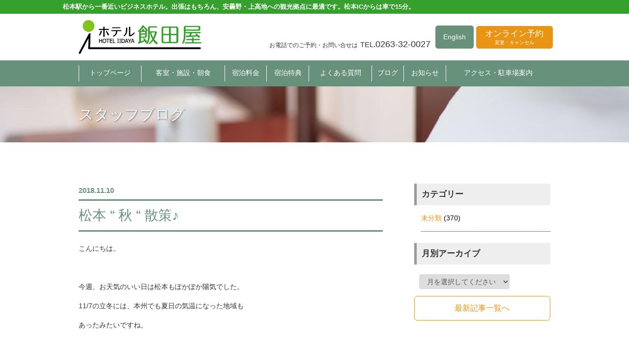

--- FILE ---
content_type: text/html; charset=UTF-8
request_url: https://iidaya.co.jp/blog/3588
body_size: 6964
content:
<!DOCTYPE html>
<html lang="ja">

<head>
	<meta charset="UTF-8">
	<meta name="viewport" content="width=device-width, initial-scale=1.0,  minimum-scale=1.0, user-scalable=yes">
	<title>松本 “ 秋 “ 散策♪ | 【公式】ホテル飯田屋</title>

<!-- All in One SEO Pack 2.3.12.2.1 by Michael Torbert of Semper Fi Web Design[177,215] -->
<meta name="description"  content="こんにちは。 &nbsp; 今週、お天気のいい日は松本もぽかぽか陽気でした。 11/7の立冬には、本州でも夏日の気温になった地域も あったみたいですね。 &nbsp; 確かに、松本でもこの時期に 上着もなく薄手の物でも外を歩けるなんて…。 &nbsp" />

<link rel="canonical" href="https://iidaya.co.jp/blog/3588" />
<!-- /all in one seo pack -->
<link rel='dns-prefetch' href='//maxcdn.bootstrapcdn.com' />
<link rel='dns-prefetch' href='//s.w.org' />
<link rel="alternate" type="application/rss+xml" title="【公式】ホテル飯田屋 &raquo; 松本 “ 秋 “ 散策♪ のコメントのフィード" href="https://iidaya.co.jp/blog/3588/feed" />
		<script type="text/javascript">
			window._wpemojiSettings = {"baseUrl":"https:\/\/s.w.org\/images\/core\/emoji\/2.2.1\/72x72\/","ext":".png","svgUrl":"https:\/\/s.w.org\/images\/core\/emoji\/2.2.1\/svg\/","svgExt":".svg","source":{"concatemoji":"https:\/\/iidaya.co.jp\/wp-includes\/js\/wp-emoji-release.min.js?ver=4.7.3"}};
			!function(a,b,c){function d(a){var b,c,d,e,f=String.fromCharCode;if(!k||!k.fillText)return!1;switch(k.clearRect(0,0,j.width,j.height),k.textBaseline="top",k.font="600 32px Arial",a){case"flag":return k.fillText(f(55356,56826,55356,56819),0,0),!(j.toDataURL().length<3e3)&&(k.clearRect(0,0,j.width,j.height),k.fillText(f(55356,57331,65039,8205,55356,57096),0,0),b=j.toDataURL(),k.clearRect(0,0,j.width,j.height),k.fillText(f(55356,57331,55356,57096),0,0),c=j.toDataURL(),b!==c);case"emoji4":return k.fillText(f(55357,56425,55356,57341,8205,55357,56507),0,0),d=j.toDataURL(),k.clearRect(0,0,j.width,j.height),k.fillText(f(55357,56425,55356,57341,55357,56507),0,0),e=j.toDataURL(),d!==e}return!1}function e(a){var c=b.createElement("script");c.src=a,c.defer=c.type="text/javascript",b.getElementsByTagName("head")[0].appendChild(c)}var f,g,h,i,j=b.createElement("canvas"),k=j.getContext&&j.getContext("2d");for(i=Array("flag","emoji4"),c.supports={everything:!0,everythingExceptFlag:!0},h=0;h<i.length;h++)c.supports[i[h]]=d(i[h]),c.supports.everything=c.supports.everything&&c.supports[i[h]],"flag"!==i[h]&&(c.supports.everythingExceptFlag=c.supports.everythingExceptFlag&&c.supports[i[h]]);c.supports.everythingExceptFlag=c.supports.everythingExceptFlag&&!c.supports.flag,c.DOMReady=!1,c.readyCallback=function(){c.DOMReady=!0},c.supports.everything||(g=function(){c.readyCallback()},b.addEventListener?(b.addEventListener("DOMContentLoaded",g,!1),a.addEventListener("load",g,!1)):(a.attachEvent("onload",g),b.attachEvent("onreadystatechange",function(){"complete"===b.readyState&&c.readyCallback()})),f=c.source||{},f.concatemoji?e(f.concatemoji):f.wpemoji&&f.twemoji&&(e(f.twemoji),e(f.wpemoji)))}(window,document,window._wpemojiSettings);
		</script>
		<style type="text/css">
img.wp-smiley,
img.emoji {
	display: inline !important;
	border: none !important;
	box-shadow: none !important;
	height: 1em !important;
	width: 1em !important;
	margin: 0 .07em !important;
	vertical-align: -0.1em !important;
	background: none !important;
	padding: 0 !important;
}
</style>
<link rel='stylesheet' id='font-awesome-css'  href='//maxcdn.bootstrapcdn.com/font-awesome/4.3.0/css/font-awesome.min.css?ver=4.7.3' type='text/css' media='all' />
<link rel='stylesheet' id='all-css'  href='https://iidaya.co.jp/wp-content/themes/iidaya/assets/dist/styles/all.min.css?ver=4.7.3' type='text/css' media='all' />
<link rel='https://api.w.org/' href='https://iidaya.co.jp/wp-json/' />
<link rel="EditURI" type="application/rsd+xml" title="RSD" href="https://iidaya.co.jp/xmlrpc.php?rsd" />
<link rel="wlwmanifest" type="application/wlwmanifest+xml" href="https://iidaya.co.jp/wp-includes/wlwmanifest.xml" /> 
<link rel='prev' title='安曇野へ行くなら。' href='https://iidaya.co.jp/blog/3558' />
<link rel='next' title='4年ぶりのＪ1昇格をかけて！！' href='https://iidaya.co.jp/blog/3613' />
<meta name="generator" content="WordPress 4.7.3" />
<link rel='shortlink' href='https://iidaya.co.jp/?p=3588' />
<link rel="alternate" type="application/json+oembed" href="https://iidaya.co.jp/wp-json/oembed/1.0/embed?url=https%3A%2F%2Fiidaya.co.jp%2Fblog%2F3588" />
<link rel="alternate" type="text/xml+oembed" href="https://iidaya.co.jp/wp-json/oembed/1.0/embed?url=https%3A%2F%2Fiidaya.co.jp%2Fblog%2F3588&#038;format=xml" />

	<!-- Google Tag Manager -->
	<script>(function(w,d,s,l,i){w[l]=w[l]||[];w[l].push({'gtm.start':
	new Date().getTime(),event:'gtm.js'});var f=d.getElementsByTagName(s)[0],
	j=d.createElement(s),dl=l!='dataLayer'?'&l='+l:'';j.async=true;j.src=
	'https://www.googletagmanager.com/gtm.js?id='+i+dl;f.parentNode.insertBefore(j,f);
	})(window,document,'script','dataLayer','GTM-KXWC9VD');</script>
	<!-- End Google Tag Manager -->

</head>

<body class="c-drawer-container">

			<!-- Google Tag Manager (noscript) -->
		<noscript><iframe src="https://www.googletagmanager.com/ns.html?id=GTM-KXWC9VD"
		height="0" width="0" style="display:none;visibility:hidden"></iframe></noscript>
		<!-- End Google Tag Manager (noscript) -->
	
	<div class="p-lead">
		<div class="c-row p-lead__inner">
			<small>松本駅から一番近いビジネスホテル。出張はもちろん、安曇野・上高地への観光拠点に最適です。松本ICからは車で15分。</small>
		</div>
	</div>
	<div class="p-navbar" id="top">
		<div class="c-row">
			<div class="c-grid c-grid_center">
				<div class="c-grid__u c-grid__u_1of2 c-grid__u_large_4of12">
					<h1 class="p-navbar__logo"><a href="/"><img
								src="https://iidaya.co.jp/wp-content/themes/iidaya/assets/dist/images/logo-top.png"
								alt="松本駅から一番近いビジネスホテル｜ホテル飯田屋" class="p-navbar__logo-image"></a></h1>
				</div>
				<div class="c-grid__u c-grid__u_1of2 c-grid__u_large_8of12">
					<div class="p-navbar__items">
						<div class="p-navbar__item">
							<p class="p-telnumber">
								<span class="p-telnumber__description">お電話でのご予約・お問い合せは</span><i>TEL.</i>0263-32-0027
							</p>
						</div>
						<div class="p-navbar__item">
							<p><a href="/english"
									class="c-button c-button_block c-button_small c-button_primary c-button_rounded c-button_effective c-button_effective-primary">English</a>
							</p>
						</div>

						<div class="p-navbar__item p-navbar__item_visible-large">
							<p><a href="/reservation"
									class="c-button c-button_block c-button_small c-button_secondary c-button_rounded c-button_reservation">オンライン予約<small
										style="display: block;">変更・キャンセル</small></a></p>
						</div>

						<div class="p-navbar__item">
							<button class="p-navbar__toggle c-menu-btn" data-drawer=".c-drawer"
								data-drawer-container=".c-drawer-container">
								<span></span>
							</button>
							<p class="p-navbar__toggle-text">メニュー</p>
						</div>
					</div>

				</div>
			</div>
		</div>
	</div>

	
	<nav class="c-drawer">
		<div class="p-navigation">
			<div class="c-row">
				<ul class="p-navigation__items">
					<li class="p-navigation__item p-navigation__item_tight">
						<div class="p-navbar" id="top">
							<div class="p-navbar__item">
								<button class="p-navbar__toggle c-menu-btn" data-drawer=".c-drawer"
									data-drawer-container=".c-drawer-container">
									<span></span>
								</button>
								<p class="p-navbar__toggle-text">メニュー</p>
							</div>
						</div>
					</li>
					<li class="p-navigation__item"><a href="/" class="p-navigation__item-btn">トップページ</a></li>
					<!--
					<li class="p-navigation__item"><a href="/plan" class="p-navigation__item-btn">プラン<i class="p-navigation__item-sub">Plan</i></a></li>
				-->
					<li class="p-navigation__item"><a href="/facilities" class="p-navigation__item-btn">客室・施設・朝食</a>
					</li>
					<li class="p-navigation__item"><a href="/reservation" class="p-navigation__item-btn">宿泊料金</a></li>
					<li class="p-navigation__item"><a href="/facilities/service" class="p-navigation__item-btn">宿泊特典</a>
					</li>
					<li class="p-navigation__item"><a href="/faq" class="p-navigation__item-btn">よくある質問</a></li>
					<li class="p-navigation__item"><a href="/blog" class="p-navigation__item-btn">ブログ</a></li>
					<li class="p-navigation__item"><a href="/news" class="p-navigation__item-btn">お知らせ</a></li>
					<li class="p-navigation__item"><a href="/access" class="p-navigation__item-btn">アクセス・駐車場案内</a></li>
				</ul>
				<!--
				<button class="p-navigation__facebook"><i class="fa fa-facebook-square"></i>facebook</button>
			-->

				<div class="p-navigation__btns">
					<p><a href="/reservation"
							class="c-drawer__btn c-button c-button_block c-button_bottom-space c-button_secondary c-button_rounded"
							target="_blank"><i class="fa fa-check-square-o c-button__icon"></i> オンライン予約・変更・キャンセル</a>
					</p>
					<p><a href="tel:0263320027"
							class="c-drawer__btn c-button c-button_block c-button_secondary c-button_rounded u-not-effective"><i
								class="fa fa-phone c-button__icon"></i> TEL.0263-32-0027</a></p>
				</div>

			</div>


		</div>

	</nav>	<div class="c-row">
			</div>

	<header class="p-page-header" style="background-image: url('https://iidaya.co.jp/wp-content/themes/iidaya/assets/dist/images/blog-header.jpg')">
		<div class="c-row">
			<h1 class="p-page-header__title">
									スタッフブログ							</h1>
		</div>
	</header>

	<div class="c-row">

		<div class="c-grid c-grid_loose">
			<div class="c-grid__u c-grid__u_medium_2of3">
				<div class="c-content">
																									<article class="p-entry">
								<time class="p-entry__time">2018.11.10</time>
								<h1 class="p-entry__title">松本 “ 秋 “ 散策♪</h1>
								<p>こんにちは。</p>
<p>&nbsp;</p>
<p>今週、お天気のいい日は松本もぽかぽか陽気でした。</p>
<p>11/7の立冬には、本州でも夏日の気温になった地域も</p>
<p>あったみたいですね。</p>
<p>&nbsp;</p>
<p>確かに、松本でもこの時期に</p>
<p>上着もなく薄手の物でも外を歩けるなんて…。</p>
<p>&nbsp;</p>
<p>ということで、</p>
<p>少しでも松本の秋を感じられる場所へ行ってみました♪</p>
<p><a href="http://iidaya.co.jp/blog/3588/dsc_3306" rel="attachment wp-att-3593"><img class="alignleft wp-image-3593 size-medium" src="http://iidaya.co.jp//wp-content/uploads/2018/11/DSC_3306-400x300.jpg" alt="" width="300" height="225" srcset="https://iidaya.co.jp//wp-content/uploads/2018/11/DSC_3306-400x300.jpg 400w, https://iidaya.co.jp//wp-content/uploads/2018/11/DSC_3306-768x576.jpg 768w, https://iidaya.co.jp//wp-content/uploads/2018/11/DSC_3306.jpg 816w" sizes="(max-width: 300px) 100vw, 300px" /><br />
</a> <img class="alignleft wp-image-3594 size-medium" src="http://iidaya.co.jp//wp-content/uploads/2018/11/DSC_3296-400x300.jpg" alt="" width="300" height="225" srcset="https://iidaya.co.jp//wp-content/uploads/2018/11/DSC_3296-400x300.jpg 400w, https://iidaya.co.jp//wp-content/uploads/2018/11/DSC_3296-768x576.jpg 768w, https://iidaya.co.jp//wp-content/uploads/2018/11/DSC_3296.jpg 816w" sizes="(max-width: 300px) 100vw, 300px" /></p>
<p>&nbsp;</p>
<p>&nbsp;</p>
<p>&nbsp;</p>
<p>&nbsp;</p>
<p>&nbsp;</p>
<p>&nbsp;</p>
<p>&nbsp;</p>
<p>&nbsp;</p>
<p>&nbsp;</p>
<p>&nbsp;</p>
<p>&nbsp;</p>
<p>キッセイ文化ホール・総合体育館の敷地内のイチョウです。</p>
<p>少し見頃は過ぎてしまいましたが</p>
<p>きれいな黄色のじゅうたんを見ることができます。</p>
<p>&nbsp;</p>
<p>&nbsp;</p>
<p><img class="alignleft wp-image-3592 size-medium" src="http://iidaya.co.jp//wp-content/uploads/2018/11/DSC_3311-400x300.jpg" alt="" width="300" height="225" srcset="https://iidaya.co.jp//wp-content/uploads/2018/11/DSC_3311-400x300.jpg 400w, https://iidaya.co.jp//wp-content/uploads/2018/11/DSC_3311-768x576.jpg 768w, https://iidaya.co.jp//wp-content/uploads/2018/11/DSC_3311.jpg 816w" sizes="(max-width: 300px) 100vw, 300px" /></p>
<p>&nbsp;</p>
<p>&nbsp;</p>
<p>&nbsp;</p>
<p>&nbsp;</p>
<p>&nbsp;</p>
<p>&nbsp;</p>
<p>四柱神社の紅葉です☆</p>
<p>七五三のお参りと写真を撮りに来られてる方も。</p>
<p>&nbsp;</p>
<p><img class="alignleft wp-image-3597 size-medium" src="http://iidaya.co.jp//wp-content/uploads/2018/11/DSC_3036-400x300.jpg" alt="" width="300" height="225" /></p>
<p class="wp-caption-dd">見たことのないくらいの大きいどんぐりを見つけたので</p>
<p class="wp-caption-dd">傘をかぶせてみました(*^ ^*)</p>
<p class="wp-caption-dd">今年はまだもう少しゆっくり秋を感じることが出来そうですよ♪</p>
<p class="wp-caption-dd">ご宿泊は<a href="http://iidaya.co.jp/">ホテル飯田屋</a>へどうぞ</p>
							</article>


						
						<nav class="p-paginate u-text-center">
													</nav>
					
											<p><a href="/blog" class="c-button c-button_block c-button_secondary-border" style="max-width: 300px;margin: auto;">最新記事一覧へ</a></p>
									</div>

			</div>

			<div class="c-grid__u c-grid__u_medium_1of3">
				
	<div class="p-side-archive">
		<h4 class="p-side-archive__title">カテゴリー</h4>
		<ul class="p-side-archive__list">
				<li class="cat-item cat-item-1"><a href="https://iidaya.co.jp/blog/category/%e6%9c%aa%e5%88%86%e9%a1%9e" >未分類</a> (370)
</li>
		</ul>

		<h4 class="p-side-archive__title">月別アーカイブ</h4>
		<select class="p-side-archive__dropdown" name="archive-dropdown" onChange='document.location.href=this.options[this.selectedIndex].value;'>
		  <option value="">月を選択してください</option>
				<option value='https://iidaya.co.jp/blog/date/2026/01'><i class="fa fa-angle-right" aria-hidden="true"></i>  2026年1月 &nbsp;(3)</option>
	<option value='https://iidaya.co.jp/blog/date/2025/12'><i class="fa fa-angle-right" aria-hidden="true"></i>  2025年12月 &nbsp;(4)</option>
	<option value='https://iidaya.co.jp/blog/date/2025/11'><i class="fa fa-angle-right" aria-hidden="true"></i>  2025年11月 &nbsp;(3)</option>
	<option value='https://iidaya.co.jp/blog/date/2025/10'><i class="fa fa-angle-right" aria-hidden="true"></i>  2025年10月 &nbsp;(4)</option>
	<option value='https://iidaya.co.jp/blog/date/2025/09'><i class="fa fa-angle-right" aria-hidden="true"></i>  2025年9月 &nbsp;(3)</option>
	<option value='https://iidaya.co.jp/blog/date/2025/08'><i class="fa fa-angle-right" aria-hidden="true"></i>  2025年8月 &nbsp;(3)</option>
	<option value='https://iidaya.co.jp/blog/date/2025/07'><i class="fa fa-angle-right" aria-hidden="true"></i>  2025年7月 &nbsp;(4)</option>
	<option value='https://iidaya.co.jp/blog/date/2025/06'><i class="fa fa-angle-right" aria-hidden="true"></i>  2025年6月 &nbsp;(1)</option>
	<option value='https://iidaya.co.jp/blog/date/2025/05'><i class="fa fa-angle-right" aria-hidden="true"></i>  2025年5月 &nbsp;(1)</option>
	<option value='https://iidaya.co.jp/blog/date/2025/04'><i class="fa fa-angle-right" aria-hidden="true"></i>  2025年4月 &nbsp;(4)</option>
	<option value='https://iidaya.co.jp/blog/date/2025/03'><i class="fa fa-angle-right" aria-hidden="true"></i>  2025年3月 &nbsp;(3)</option>
	<option value='https://iidaya.co.jp/blog/date/2025/02'><i class="fa fa-angle-right" aria-hidden="true"></i>  2025年2月 &nbsp;(2)</option>
	<option value='https://iidaya.co.jp/blog/date/2025/01'><i class="fa fa-angle-right" aria-hidden="true"></i>  2025年1月 &nbsp;(3)</option>
	<option value='https://iidaya.co.jp/blog/date/2024/12'><i class="fa fa-angle-right" aria-hidden="true"></i>  2024年12月 &nbsp;(3)</option>
	<option value='https://iidaya.co.jp/blog/date/2024/11'><i class="fa fa-angle-right" aria-hidden="true"></i>  2024年11月 &nbsp;(3)</option>
	<option value='https://iidaya.co.jp/blog/date/2024/10'><i class="fa fa-angle-right" aria-hidden="true"></i>  2024年10月 &nbsp;(3)</option>
	<option value='https://iidaya.co.jp/blog/date/2024/09'><i class="fa fa-angle-right" aria-hidden="true"></i>  2024年9月 &nbsp;(1)</option>
	<option value='https://iidaya.co.jp/blog/date/2024/08'><i class="fa fa-angle-right" aria-hidden="true"></i>  2024年8月 &nbsp;(1)</option>
	<option value='https://iidaya.co.jp/blog/date/2024/07'><i class="fa fa-angle-right" aria-hidden="true"></i>  2024年7月 &nbsp;(3)</option>
	<option value='https://iidaya.co.jp/blog/date/2024/05'><i class="fa fa-angle-right" aria-hidden="true"></i>  2024年5月 &nbsp;(1)</option>
	<option value='https://iidaya.co.jp/blog/date/2024/04'><i class="fa fa-angle-right" aria-hidden="true"></i>  2024年4月 &nbsp;(4)</option>
	<option value='https://iidaya.co.jp/blog/date/2024/03'><i class="fa fa-angle-right" aria-hidden="true"></i>  2024年3月 &nbsp;(2)</option>
	<option value='https://iidaya.co.jp/blog/date/2024/02'><i class="fa fa-angle-right" aria-hidden="true"></i>  2024年2月 &nbsp;(2)</option>
	<option value='https://iidaya.co.jp/blog/date/2024/01'><i class="fa fa-angle-right" aria-hidden="true"></i>  2024年1月 &nbsp;(4)</option>
	<option value='https://iidaya.co.jp/blog/date/2023/12'><i class="fa fa-angle-right" aria-hidden="true"></i>  2023年12月 &nbsp;(4)</option>
	<option value='https://iidaya.co.jp/blog/date/2023/11'><i class="fa fa-angle-right" aria-hidden="true"></i>  2023年11月 &nbsp;(1)</option>
	<option value='https://iidaya.co.jp/blog/date/2023/10'><i class="fa fa-angle-right" aria-hidden="true"></i>  2023年10月 &nbsp;(2)</option>
	<option value='https://iidaya.co.jp/blog/date/2023/09'><i class="fa fa-angle-right" aria-hidden="true"></i>  2023年9月 &nbsp;(2)</option>
	<option value='https://iidaya.co.jp/blog/date/2023/08'><i class="fa fa-angle-right" aria-hidden="true"></i>  2023年8月 &nbsp;(2)</option>
	<option value='https://iidaya.co.jp/blog/date/2023/07'><i class="fa fa-angle-right" aria-hidden="true"></i>  2023年7月 &nbsp;(3)</option>
	<option value='https://iidaya.co.jp/blog/date/2023/06'><i class="fa fa-angle-right" aria-hidden="true"></i>  2023年6月 &nbsp;(2)</option>
	<option value='https://iidaya.co.jp/blog/date/2023/05'><i class="fa fa-angle-right" aria-hidden="true"></i>  2023年5月 &nbsp;(1)</option>
	<option value='https://iidaya.co.jp/blog/date/2023/04'><i class="fa fa-angle-right" aria-hidden="true"></i>  2023年4月 &nbsp;(3)</option>
	<option value='https://iidaya.co.jp/blog/date/2023/03'><i class="fa fa-angle-right" aria-hidden="true"></i>  2023年3月 &nbsp;(4)</option>
	<option value='https://iidaya.co.jp/blog/date/2023/02'><i class="fa fa-angle-right" aria-hidden="true"></i>  2023年2月 &nbsp;(2)</option>
	<option value='https://iidaya.co.jp/blog/date/2023/01'><i class="fa fa-angle-right" aria-hidden="true"></i>  2023年1月 &nbsp;(1)</option>
	<option value='https://iidaya.co.jp/blog/date/2022/12'><i class="fa fa-angle-right" aria-hidden="true"></i>  2022年12月 &nbsp;(4)</option>
	<option value='https://iidaya.co.jp/blog/date/2022/11'><i class="fa fa-angle-right" aria-hidden="true"></i>  2022年11月 &nbsp;(3)</option>
	<option value='https://iidaya.co.jp/blog/date/2022/10'><i class="fa fa-angle-right" aria-hidden="true"></i>  2022年10月 &nbsp;(2)</option>
	<option value='https://iidaya.co.jp/blog/date/2022/09'><i class="fa fa-angle-right" aria-hidden="true"></i>  2022年9月 &nbsp;(2)</option>
	<option value='https://iidaya.co.jp/blog/date/2022/08'><i class="fa fa-angle-right" aria-hidden="true"></i>  2022年8月 &nbsp;(2)</option>
	<option value='https://iidaya.co.jp/blog/date/2022/07'><i class="fa fa-angle-right" aria-hidden="true"></i>  2022年7月 &nbsp;(4)</option>
	<option value='https://iidaya.co.jp/blog/date/2022/06'><i class="fa fa-angle-right" aria-hidden="true"></i>  2022年6月 &nbsp;(4)</option>
	<option value='https://iidaya.co.jp/blog/date/2022/05'><i class="fa fa-angle-right" aria-hidden="true"></i>  2022年5月 &nbsp;(3)</option>
	<option value='https://iidaya.co.jp/blog/date/2022/04'><i class="fa fa-angle-right" aria-hidden="true"></i>  2022年4月 &nbsp;(5)</option>
	<option value='https://iidaya.co.jp/blog/date/2022/03'><i class="fa fa-angle-right" aria-hidden="true"></i>  2022年3月 &nbsp;(3)</option>
	<option value='https://iidaya.co.jp/blog/date/2022/02'><i class="fa fa-angle-right" aria-hidden="true"></i>  2022年2月 &nbsp;(3)</option>
	<option value='https://iidaya.co.jp/blog/date/2022/01'><i class="fa fa-angle-right" aria-hidden="true"></i>  2022年1月 &nbsp;(3)</option>
	<option value='https://iidaya.co.jp/blog/date/2021/12'><i class="fa fa-angle-right" aria-hidden="true"></i>  2021年12月 &nbsp;(6)</option>
	<option value='https://iidaya.co.jp/blog/date/2021/11'><i class="fa fa-angle-right" aria-hidden="true"></i>  2021年11月 &nbsp;(3)</option>
	<option value='https://iidaya.co.jp/blog/date/2021/10'><i class="fa fa-angle-right" aria-hidden="true"></i>  2021年10月 &nbsp;(1)</option>
	<option value='https://iidaya.co.jp/blog/date/2021/09'><i class="fa fa-angle-right" aria-hidden="true"></i>  2021年9月 &nbsp;(3)</option>
	<option value='https://iidaya.co.jp/blog/date/2021/08'><i class="fa fa-angle-right" aria-hidden="true"></i>  2021年8月 &nbsp;(2)</option>
	<option value='https://iidaya.co.jp/blog/date/2021/07'><i class="fa fa-angle-right" aria-hidden="true"></i>  2021年7月 &nbsp;(1)</option>
	<option value='https://iidaya.co.jp/blog/date/2021/06'><i class="fa fa-angle-right" aria-hidden="true"></i>  2021年6月 &nbsp;(4)</option>
	<option value='https://iidaya.co.jp/blog/date/2021/05'><i class="fa fa-angle-right" aria-hidden="true"></i>  2021年5月 &nbsp;(3)</option>
	<option value='https://iidaya.co.jp/blog/date/2021/04'><i class="fa fa-angle-right" aria-hidden="true"></i>  2021年4月 &nbsp;(6)</option>
	<option value='https://iidaya.co.jp/blog/date/2021/03'><i class="fa fa-angle-right" aria-hidden="true"></i>  2021年3月 &nbsp;(4)</option>
	<option value='https://iidaya.co.jp/blog/date/2021/02'><i class="fa fa-angle-right" aria-hidden="true"></i>  2021年2月 &nbsp;(3)</option>
	<option value='https://iidaya.co.jp/blog/date/2021/01'><i class="fa fa-angle-right" aria-hidden="true"></i>  2021年1月 &nbsp;(6)</option>
	<option value='https://iidaya.co.jp/blog/date/2020/12'><i class="fa fa-angle-right" aria-hidden="true"></i>  2020年12月 &nbsp;(7)</option>
	<option value='https://iidaya.co.jp/blog/date/2020/11'><i class="fa fa-angle-right" aria-hidden="true"></i>  2020年11月 &nbsp;(7)</option>
	<option value='https://iidaya.co.jp/blog/date/2020/10'><i class="fa fa-angle-right" aria-hidden="true"></i>  2020年10月 &nbsp;(6)</option>
	<option value='https://iidaya.co.jp/blog/date/2020/09'><i class="fa fa-angle-right" aria-hidden="true"></i>  2020年9月 &nbsp;(4)</option>
	<option value='https://iidaya.co.jp/blog/date/2020/08'><i class="fa fa-angle-right" aria-hidden="true"></i>  2020年8月 &nbsp;(2)</option>
	<option value='https://iidaya.co.jp/blog/date/2020/07'><i class="fa fa-angle-right" aria-hidden="true"></i>  2020年7月 &nbsp;(9)</option>
	<option value='https://iidaya.co.jp/blog/date/2020/06'><i class="fa fa-angle-right" aria-hidden="true"></i>  2020年6月 &nbsp;(3)</option>
	<option value='https://iidaya.co.jp/blog/date/2020/05'><i class="fa fa-angle-right" aria-hidden="true"></i>  2020年5月 &nbsp;(4)</option>
	<option value='https://iidaya.co.jp/blog/date/2020/04'><i class="fa fa-angle-right" aria-hidden="true"></i>  2020年4月 &nbsp;(5)</option>
	<option value='https://iidaya.co.jp/blog/date/2020/03'><i class="fa fa-angle-right" aria-hidden="true"></i>  2020年3月 &nbsp;(10)</option>
	<option value='https://iidaya.co.jp/blog/date/2020/02'><i class="fa fa-angle-right" aria-hidden="true"></i>  2020年2月 &nbsp;(2)</option>
	<option value='https://iidaya.co.jp/blog/date/2020/01'><i class="fa fa-angle-right" aria-hidden="true"></i>  2020年1月 &nbsp;(8)</option>
	<option value='https://iidaya.co.jp/blog/date/2019/12'><i class="fa fa-angle-right" aria-hidden="true"></i>  2019年12月 &nbsp;(11)</option>
	<option value='https://iidaya.co.jp/blog/date/2019/11'><i class="fa fa-angle-right" aria-hidden="true"></i>  2019年11月 &nbsp;(13)</option>
	<option value='https://iidaya.co.jp/blog/date/2019/10'><i class="fa fa-angle-right" aria-hidden="true"></i>  2019年10月 &nbsp;(4)</option>
	<option value='https://iidaya.co.jp/blog/date/2019/09'><i class="fa fa-angle-right" aria-hidden="true"></i>  2019年9月 &nbsp;(1)</option>
	<option value='https://iidaya.co.jp/blog/date/2019/08'><i class="fa fa-angle-right" aria-hidden="true"></i>  2019年8月 &nbsp;(4)</option>
	<option value='https://iidaya.co.jp/blog/date/2019/07'><i class="fa fa-angle-right" aria-hidden="true"></i>  2019年7月 &nbsp;(4)</option>
	<option value='https://iidaya.co.jp/blog/date/2019/06'><i class="fa fa-angle-right" aria-hidden="true"></i>  2019年6月 &nbsp;(3)</option>
	<option value='https://iidaya.co.jp/blog/date/2019/05'><i class="fa fa-angle-right" aria-hidden="true"></i>  2019年5月 &nbsp;(4)</option>
	<option value='https://iidaya.co.jp/blog/date/2019/04'><i class="fa fa-angle-right" aria-hidden="true"></i>  2019年4月 &nbsp;(6)</option>
	<option value='https://iidaya.co.jp/blog/date/2019/03'><i class="fa fa-angle-right" aria-hidden="true"></i>  2019年3月 &nbsp;(3)</option>
	<option value='https://iidaya.co.jp/blog/date/2019/02'><i class="fa fa-angle-right" aria-hidden="true"></i>  2019年2月 &nbsp;(3)</option>
	<option value='https://iidaya.co.jp/blog/date/2019/01'><i class="fa fa-angle-right" aria-hidden="true"></i>  2019年1月 &nbsp;(3)</option>
	<option value='https://iidaya.co.jp/blog/date/2018/12'><i class="fa fa-angle-right" aria-hidden="true"></i>  2018年12月 &nbsp;(4)</option>
	<option value='https://iidaya.co.jp/blog/date/2018/11'><i class="fa fa-angle-right" aria-hidden="true"></i>  2018年11月 &nbsp;(4)</option>
	<option value='https://iidaya.co.jp/blog/date/2018/10'><i class="fa fa-angle-right" aria-hidden="true"></i>  2018年10月 &nbsp;(5)</option>
	<option value='https://iidaya.co.jp/blog/date/2018/09'><i class="fa fa-angle-right" aria-hidden="true"></i>  2018年9月 &nbsp;(2)</option>
	<option value='https://iidaya.co.jp/blog/date/2017/09'><i class="fa fa-angle-right" aria-hidden="true"></i>  2017年9月 &nbsp;(2)</option>
	<option value='https://iidaya.co.jp/blog/date/2017/07'><i class="fa fa-angle-right" aria-hidden="true"></i>  2017年7月 &nbsp;(1)</option>
	<option value='https://iidaya.co.jp/blog/date/2017/06'><i class="fa fa-angle-right" aria-hidden="true"></i>  2017年6月 &nbsp;(1)</option>
	<option value='https://iidaya.co.jp/blog/date/2017/05'><i class="fa fa-angle-right" aria-hidden="true"></i>  2017年5月 &nbsp;(3)</option>
	<option value='https://iidaya.co.jp/blog/date/2017/04'><i class="fa fa-angle-right" aria-hidden="true"></i>  2017年4月 &nbsp;(1)</option>
	<option value='https://iidaya.co.jp/blog/date/2017/03'><i class="fa fa-angle-right" aria-hidden="true"></i>  2017年3月 &nbsp;(2)</option>
	<option value='https://iidaya.co.jp/blog/date/2017/02'><i class="fa fa-angle-right" aria-hidden="true"></i>  2017年2月 &nbsp;(1)</option>
	<option value='https://iidaya.co.jp/blog/date/2017/01'><i class="fa fa-angle-right" aria-hidden="true"></i>  2017年1月 &nbsp;(2)</option>
	<option value='https://iidaya.co.jp/blog/date/2016/12'><i class="fa fa-angle-right" aria-hidden="true"></i>  2016年12月 &nbsp;(3)</option>
	<option value='https://iidaya.co.jp/blog/date/2016/11'><i class="fa fa-angle-right" aria-hidden="true"></i>  2016年11月 &nbsp;(1)</option>
	<option value='https://iidaya.co.jp/blog/date/2016/10'><i class="fa fa-angle-right" aria-hidden="true"></i>  2016年10月 &nbsp;(2)</option>
	<option value='https://iidaya.co.jp/blog/date/2016/09'><i class="fa fa-angle-right" aria-hidden="true"></i>  2016年9月 &nbsp;(2)</option>
	<option value='https://iidaya.co.jp/blog/date/2016/08'><i class="fa fa-angle-right" aria-hidden="true"></i>  2016年8月 &nbsp;(1)</option>
	<option value='https://iidaya.co.jp/blog/date/2016/07'><i class="fa fa-angle-right" aria-hidden="true"></i>  2016年7月 &nbsp;(3)</option>
	<option value='https://iidaya.co.jp/blog/date/2016/06'><i class="fa fa-angle-right" aria-hidden="true"></i>  2016年6月 &nbsp;(2)</option>
	<option value='https://iidaya.co.jp/blog/date/2016/05'><i class="fa fa-angle-right" aria-hidden="true"></i>  2016年5月 &nbsp;(2)</option>
	<option value='https://iidaya.co.jp/blog/date/2016/04'><i class="fa fa-angle-right" aria-hidden="true"></i>  2016年4月 &nbsp;(3)</option>
	<option value='https://iidaya.co.jp/blog/date/2016/03'><i class="fa fa-angle-right" aria-hidden="true"></i>  2016年3月 &nbsp;(3)</option>
	<option value='https://iidaya.co.jp/blog/date/2016/02'><i class="fa fa-angle-right" aria-hidden="true"></i>  2016年2月 &nbsp;(3)</option>
	<option value='https://iidaya.co.jp/blog/date/2016/01'><i class="fa fa-angle-right" aria-hidden="true"></i>  2016年1月 &nbsp;(4)</option>
	<option value='https://iidaya.co.jp/blog/date/2015/12'><i class="fa fa-angle-right" aria-hidden="true"></i>  2015年12月 &nbsp;(5)</option>
	<option value='https://iidaya.co.jp/blog/date/2015/11'><i class="fa fa-angle-right" aria-hidden="true"></i>  2015年11月 &nbsp;(3)</option>
	<option value='https://iidaya.co.jp/blog/date/2015/10'><i class="fa fa-angle-right" aria-hidden="true"></i>  2015年10月 &nbsp;(3)</option>
	<option value='https://iidaya.co.jp/blog/date/2015/09'><i class="fa fa-angle-right" aria-hidden="true"></i>  2015年9月 &nbsp;(1)</option>
	<option value='https://iidaya.co.jp/blog/date/2015/08'><i class="fa fa-angle-right" aria-hidden="true"></i>  2015年8月 &nbsp;(3)</option>
		</select>

					<p><a href="/blog" class="c-button c-button_secondary-border c-button_block">最新記事一覧へ</a></p>
		
	</div>


			</div>
		</div>
	</div>

<footer class="p-footer">
	<div class="c-band c-band_dark p-footer__info">
		<div class="c-row c-row_tightly">
			<div class="p-footer-nav">
				<div class="p-footer-nav__items">

					<div class="c-grid c-grid_center c-grid_collapse" style="justify-content: center;">
						<div class="c-grid__u c-grid__u_small_1of2 c-grid__u_large_1of10">
							<a href="/" class="p-footer-nav__item">トップページ</a>
						</div>
						<div class="c-grid__u c-grid__u_small_1of2 c-grid__u_large_1of10">
							<a href="/facilities" class="p-footer-nav__item">客室・施設・朝食</a>
						</div>
						<div class="c-grid__u c-grid__u_small_1of2 c-grid__u_large_1of10">
							<a href="/reservation" class="p-footer-nav__item">宿泊料金</a>
						</div>
						<div class="c-grid__u c-grid__u_small_1of2 c-grid__u_large_1of10">
							<a href="/facilities/service" class="p-footer-nav__item">宿泊特典</a>
						</div>
						<div class="c-grid__u c-grid__u_small_1of2 c-grid__u_large_1of10">
							<a href="/faq" class="p-footer-nav__item">よくある質問</a>
						</div>
						<div class="c-grid__u c-grid__u_small_1of2 c-grid__u_large_1of10">
							<a href="/blog" class="p-footer-nav__item">ブログ</a>
						</div>
												<div class="c-grid__u c-grid__u_small_1of2 c-grid__u_large_1of10">
							<a href="/news" class="p-footer-nav__item">お知らせ</a>
						</div>
						
						<div class="c-grid__u c-grid__u_small_1of2 c-grid__u_large_2of12">
							<a href="/access" class="p-footer-nav__item">アクセス・駐車場案内</a>
						</div>
						<div class="c-grid__u c-grid__u_small_1of2 c-grid__u_large_1of10">
							<a href="/sightseeing" class="p-footer-nav__item">周辺案内</a>
						</div>
					</div>

				</div>

			</div>
		</div>

		<div class="c-row">
			<div class="c-grid">
				<div class="c-grid__u c-grid__u_medium_1of2">
					<p class="p-footer__site-title">【公式】ホテル飯田屋</p>
					<p style="margin:0;">チェックイン15:00／チェックアウト11:00</p>
					<p style="margin:0;">〒390-0811　長野県松本市中央1丁目2-3</p>
					<p style="margin:0;">E-mail：<a href="mailto:hotel@iidaya.co.jp">hotel@iidaya.co.jp</a></p>
					<p style="margin:0 0 1em;"><i>FAX.</i>0263-36-9223</p>
					<div class="p-tel-info">
						<div class="p-tel-info__box">お電話でのお問い合わせ</div>
						<span class="p-tel-info__number"><i>TEL.</i><a href="tel:0263320027" class="p-tel-info__link">0263-32-0027</a></span>
					</div>
				</div>
				<div class="c-grid__u c-grid__u_medium_1of2">
					<div class="p-footer__right">
						<p>各種クレジットカード・電子マネーをご利用いただけます</p>
						<p><a href="/reservation" class="c-button c-button_block c-button_small c-button_secondary c-button_rounded c-button_reservation">オンライン予約<small style="display: block;">変更・キャンセル</small></a></p>
						<p><a href="http://www.acard.jp/" target="_blank"><img src="https://iidaya.co.jp/wp-content/themes/iidaya/assets/dist/images/Acard.gif" alt="Acard"></a></p>
					</div>
				</div>
			</div>
		</div>
	</div>

	<div id="page-top" class="p-page-top">
	   <p><a href="#top" id="move-page-top" class="p-page-top__link">▲</a></p>
	</div>

	<div class="c-band c-band_dark">
		<div class="c-row">
			<div class="p-footer__bottom">
				<div class="c-grid">
					<div class="c-grid__u c-grid__u_medium_1of2">
						<ul class="p-footer__textlink">
							<li><a href="/company">会社案内</a></li>
							<li><a href="privacy">プライバシーポリシー</a></li>
						</ul>
					</div>
					<div class="c-grid__u c-grid__u_medium_1of2">
							<!--
						<button class="p-footer__bottom-button"><span class="fa fa-facebook-square"></span>facebook</button>
					-->
						<p class="p-footer__bottom-copyright">ホテル飯田屋 &copy; 2015 All Rights Reserved.</p>
					</div>
				</div>
			</div>
		</div>
	</div>
</footer>


<script type='text/javascript' src='https://cdnjs.cloudflare.com/ajax/libs/underscore.js/1.8.3/underscore-min.js?ver=1.8.3'></script>
<script type='text/javascript' src='https://code.jquery.com/jquery-2.1.3.min.js?ver=2.1.3'></script>
<script type='text/javascript' src='https://cdnjs.cloudflare.com/ajax/libs/backbone.js/1.2.1/backbone-min.js?ver=1.2.1'></script>
<script type='text/javascript' src='https://cdnjs.cloudflare.com/ajax/libs/backbone.stickit/0.8.0/backbone.stickit.min.js?ver=0.8.0'></script>
<script type='text/javascript' src='https://cdnjs.cloudflare.com/ajax/libs/jquery-easing/1.3/jquery.easing.min.js?ver=1.3'></script>
<script type='text/javascript' src='https://iidaya.co.jp/wp-content/themes/iidaya/assets/dist/scripts/all.min.js?ver=0.0.2'></script>
<script type='text/javascript' src='https://iidaya.co.jp/wp-includes/js/wp-embed.min.js?ver=4.7.3'></script>
</body>
</html>


--- FILE ---
content_type: text/css
request_url: https://iidaya.co.jp/wp-content/themes/iidaya/assets/dist/styles/all.min.css?ver=4.7.3
body_size: 14740
content:
/**
 * Swiper 3.1.0
 * Most modern mobile touch slider and framework with hardware accelerated transitions
 *
 * http://www.idangero.us/swiper/
 *
 * Copyright 2015, Vladimir Kharlampidi
 * The iDangero.us
 * http://www.idangero.us/
 *
 * Licensed under MIT
 *
 * Released on: July 14, 2015
 */
.swiper-container {
  margin: 0 auto;
  position: relative;
  overflow: hidden;
  /* Fix of Webkit flickering */
  z-index: 1; }

.swiper-container-no-flexbox .swiper-slide {
  float: left; }

.swiper-container-vertical > .swiper-wrapper {
  -ms-flex-direction: column;
  flex-direction: column; }

.swiper-wrapper {
  position: relative;
  width: 100%;
  height: 100%;
  z-index: 1;
  display: -ms-flexbox;
  display: flex;
  transform-style: preserve-3d;
  transition-property: transform;
  box-sizing: content-box; }

.swiper-container-android .swiper-slide, .swiper-wrapper {
  transform: translate3d(0px, 0, 0); }

.swiper-container-multirow > .swiper-wrapper {
  -webkit-box-lines: multiple;
  -moz-box-lines: multiple;
  -ms-flex-wrap: wrap;
  flex-wrap: wrap; }

.swiper-container-free-mode > .swiper-wrapper {
  transition-timing-function: ease-out;
  margin: 0 auto; }

.swiper-slide {
  transform-style: preserve-3d;
  -webkit-flex-shrink: 0;
  -ms-flex: 0 0 auto;
  -ms-flex-negative: 0;
      flex-shrink: 0;
  width: 100%;
  height: 100%;
  position: relative; }

/* a11y */
.swiper-container .swiper-notification {
  position: absolute;
  left: 0;
  top: 0;
  pointer-events: none;
  opacity: 0;
  z-index: -1000; }

/* IE10 Windows Phone 8 Fixes */
.swiper-wp8-horizontal {
  -ms-touch-action: pan-y;
  touch-action: pan-y; }

.swiper-wp8-vertical {
  -ms-touch-action: pan-x;
  touch-action: pan-x; }

/* Arrows */
.swiper-button-prev, .swiper-button-next {
  position: absolute;
  top: 50%;
  width: 27px;
  height: 44px;
  margin-top: -22px;
  z-index: 10;
  cursor: pointer;
  background-size: 27px 44px;
  background-position: center;
  background-repeat: no-repeat; }

.swiper-button-prev.swiper-button-disabled, .swiper-button-next.swiper-button-disabled {
  opacity: 0.35;
  cursor: auto;
  pointer-events: none; }

.swiper-button-prev, .swiper-container-rtl .swiper-button-next {
  background-image: url("data:image/svg+xml;charset=utf-8,%3Csvg%20xmlns%3D'http%3A%2F%2Fwww.w3.org%2F2000%2Fsvg'%20viewBox%3D'0%200%2027%2044'%3E%3Cpath%20d%3D'M0%2C22L22%2C0l2.1%2C2.1L4.2%2C22l19.9%2C19.9L22%2C44L0%2C22L0%2C22L0%2C22z'%20fill%3D'%23007aff'%2F%3E%3C%2Fsvg%3E");
  left: 10px;
  right: auto; }

.swiper-button-prev.swiper-button-black, .swiper-container-rtl .swiper-button-next.swiper-button-black {
  background-image: url("data:image/svg+xml;charset=utf-8,%3Csvg%20xmlns%3D'http%3A%2F%2Fwww.w3.org%2F2000%2Fsvg'%20viewBox%3D'0%200%2027%2044'%3E%3Cpath%20d%3D'M0%2C22L22%2C0l2.1%2C2.1L4.2%2C22l19.9%2C19.9L22%2C44L0%2C22L0%2C22L0%2C22z'%20fill%3D'%23000000'%2F%3E%3C%2Fsvg%3E"); }

.swiper-button-prev.swiper-button-white, .swiper-container-rtl .swiper-button-next.swiper-button-white {
  background-image: url("data:image/svg+xml;charset=utf-8,%3Csvg%20xmlns%3D'http%3A%2F%2Fwww.w3.org%2F2000%2Fsvg'%20viewBox%3D'0%200%2027%2044'%3E%3Cpath%20d%3D'M0%2C22L22%2C0l2.1%2C2.1L4.2%2C22l19.9%2C19.9L22%2C44L0%2C22L0%2C22L0%2C22z'%20fill%3D'%23ffffff'%2F%3E%3C%2Fsvg%3E"); }

.swiper-button-next, .swiper-container-rtl .swiper-button-prev {
  background-image: url("data:image/svg+xml;charset=utf-8,%3Csvg%20xmlns%3D'http%3A%2F%2Fwww.w3.org%2F2000%2Fsvg'%20viewBox%3D'0%200%2027%2044'%3E%3Cpath%20d%3D'M27%2C22L27%2C22L5%2C44l-2.1-2.1L22.8%2C22L2.9%2C2.1L5%2C0L27%2C22L27%2C22z'%20fill%3D'%23007aff'%2F%3E%3C%2Fsvg%3E");
  right: 10px;
  left: auto; }

.swiper-button-next.swiper-button-black, .swiper-container-rtl .swiper-button-prev.swiper-button-black {
  background-image: url("data:image/svg+xml;charset=utf-8,%3Csvg%20xmlns%3D'http%3A%2F%2Fwww.w3.org%2F2000%2Fsvg'%20viewBox%3D'0%200%2027%2044'%3E%3Cpath%20d%3D'M27%2C22L27%2C22L5%2C44l-2.1-2.1L22.8%2C22L2.9%2C2.1L5%2C0L27%2C22L27%2C22z'%20fill%3D'%23000000'%2F%3E%3C%2Fsvg%3E"); }

.swiper-button-next.swiper-button-white, .swiper-container-rtl .swiper-button-prev.swiper-button-white {
  background-image: url("data:image/svg+xml;charset=utf-8,%3Csvg%20xmlns%3D'http%3A%2F%2Fwww.w3.org%2F2000%2Fsvg'%20viewBox%3D'0%200%2027%2044'%3E%3Cpath%20d%3D'M27%2C22L27%2C22L5%2C44l-2.1-2.1L22.8%2C22L2.9%2C2.1L5%2C0L27%2C22L27%2C22z'%20fill%3D'%23ffffff'%2F%3E%3C%2Fsvg%3E"); }

/* Pagination Styles */
.swiper-pagination {
  position: absolute;
  text-align: center;
  transition: 300ms;
  transform: translate3d(0, 0, 0);
  z-index: 10; }
  .swiper-pagination.swiper-pagination-hidden {
    opacity: 0; }

.swiper-pagination-bullet {
  width: 8px;
  height: 8px;
  display: inline-block;
  border-radius: 100%;
  background: #000;
  opacity: 0.2; }

button.swiper-pagination-bullet {
  border: none;
  margin: 0;
  padding: 0;
  box-shadow: none;
  -moz-appearance: none;
  -ms-appearance: none;
  -webkit-appearance: none;
  appearance: none; }

.swiper-pagination-clickable .swiper-pagination-bullet {
  cursor: pointer; }

.swiper-pagination-white .swiper-pagination-bullet {
  background: #fff; }

.swiper-pagination-bullet-active {
  opacity: 1;
  background: #007aff; }

.swiper-pagination-white .swiper-pagination-bullet-active {
  background: #fff; }

.swiper-pagination-black .swiper-pagination-bullet-active {
  background: #000; }

.swiper-container-vertical > .swiper-pagination {
  right: 10px;
  top: 50%;
  transform: translate3d(0px, -50%, 0); }
  .swiper-container-vertical > .swiper-pagination .swiper-pagination-bullet {
    margin: 5px 0;
    display: block; }

.swiper-container-horizontal > .swiper-pagination {
  bottom: 10px;
  left: 0;
  width: 100%; }
  .swiper-container-horizontal > .swiper-pagination .swiper-pagination-bullet {
    margin: 0 5px; }

/* 3D Container */
.swiper-container-3d {
  -o-perspective: 1200px;
  perspective: 1200px; }
  .swiper-container-3d .swiper-wrapper, .swiper-container-3d .swiper-slide, .swiper-container-3d .swiper-slide-shadow-left, .swiper-container-3d .swiper-slide-shadow-right, .swiper-container-3d .swiper-slide-shadow-top, .swiper-container-3d .swiper-slide-shadow-bottom, .swiper-container-3d .swiper-cube-shadow {
    transform-style: preserve-3d; }
  .swiper-container-3d .swiper-slide-shadow-left, .swiper-container-3d .swiper-slide-shadow-right, .swiper-container-3d .swiper-slide-shadow-top, .swiper-container-3d .swiper-slide-shadow-bottom {
    position: absolute;
    left: 0;
    top: 0;
    width: 100%;
    height: 100%;
    pointer-events: none;
    z-index: 10; }
  .swiper-container-3d .swiper-slide-shadow-left {
    /* Safari 4+, Chrome */
    /* Chrome 10+, Safari 5.1+, iOS 5+ */
    /* Firefox 3.6-15 */
    /* Opera 11.10-12.00 */
    background-image: linear-gradient(to left, rgba(0, 0, 0, 0.5), transparent);
    /* Firefox 16+, IE10, Opera 12.50+ */ }
  .swiper-container-3d .swiper-slide-shadow-right {
    /* Safari 4+, Chrome */
    /* Chrome 10+, Safari 5.1+, iOS 5+ */
    /* Firefox 3.6-15 */
    /* Opera 11.10-12.00 */
    background-image: linear-gradient(to right, rgba(0, 0, 0, 0.5), transparent);
    /* Firefox 16+, IE10, Opera 12.50+ */ }
  .swiper-container-3d .swiper-slide-shadow-top {
    /* Safari 4+, Chrome */
    /* Chrome 10+, Safari 5.1+, iOS 5+ */
    /* Firefox 3.6-15 */
    /* Opera 11.10-12.00 */
    background-image: linear-gradient(to top, rgba(0, 0, 0, 0.5), transparent);
    /* Firefox 16+, IE10, Opera 12.50+ */ }
  .swiper-container-3d .swiper-slide-shadow-bottom {
    /* Safari 4+, Chrome */
    /* Chrome 10+, Safari 5.1+, iOS 5+ */
    /* Firefox 3.6-15 */
    /* Opera 11.10-12.00 */
    background-image: linear-gradient(to bottom, rgba(0, 0, 0, 0.5), transparent);
    /* Firefox 16+, IE10, Opera 12.50+ */ }

/* Coverflow */
.swiper-container-coverflow .swiper-wrapper {
  /* Windows 8 IE 10 fix */
  -ms-perspective: 1200px; }

/* Fade */
.swiper-container-fade.swiper-container-free-mode .swiper-slide {
  transition-timing-function: ease-out; }

.swiper-container-fade .swiper-slide {
  pointer-events: none; }
  .swiper-container-fade .swiper-slide .swiper-slide {
    pointer-events: none; }

.swiper-container-fade .swiper-slide-active {
  pointer-events: auto; }
  .swiper-container-fade .swiper-slide-active .swiper-slide-active {
    pointer-events: auto; }

/* Cube */
.swiper-container-cube {
  overflow: visible; }
  .swiper-container-cube .swiper-slide {
    pointer-events: none;
    visibility: hidden;
    transform-origin: 0 0;
    -webkit-backface-visibility: hidden;
    backface-visibility: hidden;
    width: 100%;
    height: 100%; }
  .swiper-container-cube.swiper-container-rtl .swiper-slide {
    transform-origin: 100% 0; }
  .swiper-container-cube .swiper-slide-active, .swiper-container-cube .swiper-slide-next, .swiper-container-cube .swiper-slide-prev, .swiper-container-cube .swiper-slide-next + .swiper-slide {
    pointer-events: auto;
    visibility: visible; }
  .swiper-container-cube .swiper-cube-shadow {
    position: absolute;
    left: 0;
    bottom: 0px;
    width: 100%;
    height: 100%;
    background: #000;
    opacity: 0.6;
    filter: blur(50px); }
  .swiper-container-cube.swiper-container-vertical .swiper-cube-shadow {
    z-index: 0; }

/* Scrollbar */
.swiper-scrollbar {
  border-radius: 10px;
  position: relative;
  -ms-touch-action: none;
  background: rgba(0, 0, 0, 0.1); }

.swiper-container-horizontal > .swiper-scrollbar {
  position: absolute;
  left: 1%;
  bottom: 3px;
  z-index: 50;
  height: 5px;
  width: 98%; }

.swiper-container-vertical > .swiper-scrollbar {
  position: absolute;
  right: 3px;
  top: 1%;
  z-index: 50;
  width: 5px;
  height: 98%; }

.swiper-scrollbar-drag {
  height: 100%;
  width: 100%;
  position: relative;
  background: rgba(0, 0, 0, 0.5);
  border-radius: 10px;
  left: 0;
  top: 0; }

.swiper-scrollbar-cursor-drag {
  cursor: move; }

/* Preloader */
.swiper-lazy-preloader {
  width: 42px;
  height: 42px;
  position: absolute;
  left: 50%;
  top: 50%;
  margin-left: -21px;
  margin-top: -21px;
  z-index: 10;
  transform-origin: 50%;
  animation: swiper-preloader-spin 1s steps(12, end) infinite; }
  .swiper-lazy-preloader:after {
    display: block;
    content: "";
    width: 100%;
    height: 100%;
    background-image: url("data:image/svg+xml;charset=utf-8,%3Csvg%20viewBox%3D'0%200%20120%20120'%20xmlns%3D'http%3A%2F%2Fwww.w3.org%2F2000%2Fsvg'%20xmlns%3Axlink%3D'http%3A%2F%2Fwww.w3.org%2F1999%2Fxlink'%3E%3Cdefs%3E%3Cline%20id%3D'l'%20x1%3D'60'%20x2%3D'60'%20y1%3D'7'%20y2%3D'27'%20stroke%3D'%236c6c6c'%20stroke-width%3D'11'%20stroke-linecap%3D'round'%2F%3E%3C%2Fdefs%3E%3Cg%3E%3Cuse%20xlink%3Ahref%3D'%23l'%20opacity%3D'.27'%2F%3E%3Cuse%20xlink%3Ahref%3D'%23l'%20opacity%3D'.27'%20transform%3D'rotate(30%2060%2C60)'%2F%3E%3Cuse%20xlink%3Ahref%3D'%23l'%20opacity%3D'.27'%20transform%3D'rotate(60%2060%2C60)'%2F%3E%3Cuse%20xlink%3Ahref%3D'%23l'%20opacity%3D'.27'%20transform%3D'rotate(90%2060%2C60)'%2F%3E%3Cuse%20xlink%3Ahref%3D'%23l'%20opacity%3D'.27'%20transform%3D'rotate(120%2060%2C60)'%2F%3E%3Cuse%20xlink%3Ahref%3D'%23l'%20opacity%3D'.27'%20transform%3D'rotate(150%2060%2C60)'%2F%3E%3Cuse%20xlink%3Ahref%3D'%23l'%20opacity%3D'.37'%20transform%3D'rotate(180%2060%2C60)'%2F%3E%3Cuse%20xlink%3Ahref%3D'%23l'%20opacity%3D'.46'%20transform%3D'rotate(210%2060%2C60)'%2F%3E%3Cuse%20xlink%3Ahref%3D'%23l'%20opacity%3D'.56'%20transform%3D'rotate(240%2060%2C60)'%2F%3E%3Cuse%20xlink%3Ahref%3D'%23l'%20opacity%3D'.66'%20transform%3D'rotate(270%2060%2C60)'%2F%3E%3Cuse%20xlink%3Ahref%3D'%23l'%20opacity%3D'.75'%20transform%3D'rotate(300%2060%2C60)'%2F%3E%3Cuse%20xlink%3Ahref%3D'%23l'%20opacity%3D'.85'%20transform%3D'rotate(330%2060%2C60)'%2F%3E%3C%2Fg%3E%3C%2Fsvg%3E");
    background-position: 50%;
    background-size: 100%;
    background-repeat: no-repeat; }

.swiper-lazy-preloader-white:after {
  background-image: url("data:image/svg+xml;charset=utf-8,%3Csvg%20viewBox%3D'0%200%20120%20120'%20xmlns%3D'http%3A%2F%2Fwww.w3.org%2F2000%2Fsvg'%20xmlns%3Axlink%3D'http%3A%2F%2Fwww.w3.org%2F1999%2Fxlink'%3E%3Cdefs%3E%3Cline%20id%3D'l'%20x1%3D'60'%20x2%3D'60'%20y1%3D'7'%20y2%3D'27'%20stroke%3D'%23fff'%20stroke-width%3D'11'%20stroke-linecap%3D'round'%2F%3E%3C%2Fdefs%3E%3Cg%3E%3Cuse%20xlink%3Ahref%3D'%23l'%20opacity%3D'.27'%2F%3E%3Cuse%20xlink%3Ahref%3D'%23l'%20opacity%3D'.27'%20transform%3D'rotate(30%2060%2C60)'%2F%3E%3Cuse%20xlink%3Ahref%3D'%23l'%20opacity%3D'.27'%20transform%3D'rotate(60%2060%2C60)'%2F%3E%3Cuse%20xlink%3Ahref%3D'%23l'%20opacity%3D'.27'%20transform%3D'rotate(90%2060%2C60)'%2F%3E%3Cuse%20xlink%3Ahref%3D'%23l'%20opacity%3D'.27'%20transform%3D'rotate(120%2060%2C60)'%2F%3E%3Cuse%20xlink%3Ahref%3D'%23l'%20opacity%3D'.27'%20transform%3D'rotate(150%2060%2C60)'%2F%3E%3Cuse%20xlink%3Ahref%3D'%23l'%20opacity%3D'.37'%20transform%3D'rotate(180%2060%2C60)'%2F%3E%3Cuse%20xlink%3Ahref%3D'%23l'%20opacity%3D'.46'%20transform%3D'rotate(210%2060%2C60)'%2F%3E%3Cuse%20xlink%3Ahref%3D'%23l'%20opacity%3D'.56'%20transform%3D'rotate(240%2060%2C60)'%2F%3E%3Cuse%20xlink%3Ahref%3D'%23l'%20opacity%3D'.66'%20transform%3D'rotate(270%2060%2C60)'%2F%3E%3Cuse%20xlink%3Ahref%3D'%23l'%20opacity%3D'.75'%20transform%3D'rotate(300%2060%2C60)'%2F%3E%3Cuse%20xlink%3Ahref%3D'%23l'%20opacity%3D'.85'%20transform%3D'rotate(330%2060%2C60)'%2F%3E%3C%2Fg%3E%3C%2Fsvg%3E"); }

@keyframes swiper-preloader-spin {
  100% {
    transform: rotate(360deg); } }

/*! normalize.css v3.0.3 | MIT License | github.com/necolas/normalize.css */
/**
 * 1. Set default font family to sans-serif.
 * 2. Prevent iOS and IE text size adjust after device orientation change,
 *    without disabling user zoom.
 */
html {
  font-family: sans-serif;
  /* 1 */
  -ms-text-size-adjust: 100%;
  /* 2 */
  -webkit-text-size-adjust: 100%;
  /* 2 */ }

/**
 * Remove default margin.
 */
body {
  margin: 0; }

/* HTML5 display definitions
   ========================================================================== */
/**
 * Correct `block` display not defined for any HTML5 element in IE 8/9.
 * Correct `block` display not defined for `details` or `summary` in IE 10/11
 * and Firefox.
 * Correct `block` display not defined for `main` in IE 11.
 */
article,
aside,
details,
figcaption,
figure,
footer,
header,
hgroup,
main,
menu,
nav,
section,
summary {
  display: block; }

/**
 * 1. Correct `inline-block` display not defined in IE 8/9.
 * 2. Normalize vertical alignment of `progress` in Chrome, Firefox, and Opera.
 */
audio,
canvas,
progress,
video {
  display: inline-block;
  /* 1 */
  vertical-align: baseline;
  /* 2 */ }

/**
 * Prevent modern browsers from displaying `audio` without controls.
 * Remove excess height in iOS 5 devices.
 */
audio:not([controls]) {
  display: none;
  height: 0; }

/**
 * Address `[hidden]` styling not present in IE 8/9/10.
 * Hide the `template` element in IE 8/9/10/11, Safari, and Firefox < 22.
 */
[hidden],
template {
  display: none; }

/* Links
   ========================================================================== */
/**
 * Remove the gray background color from active links in IE 10.
 */
a {
  background-color: transparent; }

/**
 * Improve readability of focused elements when they are also in an
 * active/hover state.
 */
a:active,
a:hover {
  outline: 0; }

/* Text-level semantics
   ========================================================================== */
/**
 * Address styling not present in IE 8/9/10/11, Safari, and Chrome.
 */
abbr[title] {
  border-bottom: 1px dotted; }

/**
 * Address style set to `bolder` in Firefox 4+, Safari, and Chrome.
 */
b,
strong {
  font-weight: bold; }

/**
 * Address styling not present in Safari and Chrome.
 */
dfn {
  font-style: italic; }

/**
 * Address variable `h1` font-size and margin within `section` and `article`
 * contexts in Firefox 4+, Safari, and Chrome.
 */
h1 {
  font-size: 2em;
  margin: 0.67em 0; }

/**
 * Address styling not present in IE 8/9.
 */
mark {
  background: #ff0;
  color: #000; }

/**
 * Address inconsistent and variable font size in all browsers.
 */
small {
  font-size: 80%; }

/**
 * Prevent `sub` and `sup` affecting `line-height` in all browsers.
 */
sub,
sup {
  font-size: 75%;
  line-height: 0;
  position: relative;
  vertical-align: baseline; }

sup {
  top: -0.5em; }

sub {
  bottom: -0.25em; }

/* Embedded content
   ========================================================================== */
/**
 * Remove border when inside `a` element in IE 8/9/10.
 */
img {
  border: 0; }

/**
 * Correct overflow not hidden in IE 9/10/11.
 */
svg:not(:root) {
  overflow: hidden; }

/* Grouping content
   ========================================================================== */
/**
 * Address margin not present in IE 8/9 and Safari.
 */
figure {
  margin: 1em 40px; }

/**
 * Address differences between Firefox and other browsers.
 */
hr {
  box-sizing: content-box;
  height: 0; }

/**
 * Contain overflow in all browsers.
 */
pre {
  overflow: auto; }

/**
 * Address odd `em`-unit font size rendering in all browsers.
 */
code,
kbd,
pre,
samp {
  font-family: monospace, monospace;
  font-size: 1em; }

/* Forms
   ========================================================================== */
/**
 * Known limitation: by default, Chrome and Safari on OS X allow very limited
 * styling of `select`, unless a `border` property is set.
 */
/**
 * 1. Correct color not being inherited.
 *    Known issue: affects color of disabled elements.
 * 2. Correct font properties not being inherited.
 * 3. Address margins set differently in Firefox 4+, Safari, and Chrome.
 */
button,
input,
optgroup,
select,
textarea {
  color: inherit;
  /* 1 */
  font: inherit;
  /* 2 */
  margin: 0;
  /* 3 */ }

/**
 * Address `overflow` set to `hidden` in IE 8/9/10/11.
 */
button {
  overflow: visible; }

/**
 * Address inconsistent `text-transform` inheritance for `button` and `select`.
 * All other form control elements do not inherit `text-transform` values.
 * Correct `button` style inheritance in Firefox, IE 8/9/10/11, and Opera.
 * Correct `select` style inheritance in Firefox.
 */
button,
select {
  text-transform: none; }

/**
 * 1. Avoid the WebKit bug in Android 4.0.* where (2) destroys native `audio`
 *    and `video` controls.
 * 2. Correct inability to style clickable `input` types in iOS.
 * 3. Improve usability and consistency of cursor style between image-type
 *    `input` and others.
 */
button,
html input[type="button"],
input[type="reset"],
input[type="submit"] {
  -webkit-appearance: button;
  /* 2 */
  cursor: pointer;
  /* 3 */ }

/**
 * Re-set default cursor for disabled elements.
 */
button[disabled],
html input[disabled] {
  cursor: default; }

/**
 * Remove inner padding and border in Firefox 4+.
 */
button::-moz-focus-inner,
input::-moz-focus-inner {
  border: 0;
  padding: 0; }

/**
 * Address Firefox 4+ setting `line-height` on `input` using `!important` in
 * the UA stylesheet.
 */
input {
  line-height: normal; }

/**
 * It's recommended that you don't attempt to style these elements.
 * Firefox's implementation doesn't respect box-sizing, padding, or width.
 *
 * 1. Address box sizing set to `content-box` in IE 8/9/10.
 * 2. Remove excess padding in IE 8/9/10.
 */
input[type="checkbox"],
input[type="radio"] {
  box-sizing: border-box;
  /* 1 */
  padding: 0;
  /* 2 */ }

/**
 * Fix the cursor style for Chrome's increment/decrement buttons. For certain
 * `font-size` values of the `input`, it causes the cursor style of the
 * decrement button to change from `default` to `text`.
 */
input[type="number"]::-webkit-inner-spin-button,
input[type="number"]::-webkit-outer-spin-button {
  height: auto; }

/**
 * 1. Address `appearance` set to `searchfield` in Safari and Chrome.
 * 2. Address `box-sizing` set to `border-box` in Safari and Chrome.
 */
input[type="search"] {
  -webkit-appearance: textfield;
  /* 1 */
  box-sizing: content-box;
  /* 2 */ }

/**
 * Remove inner padding and search cancel button in Safari and Chrome on OS X.
 * Safari (but not Chrome) clips the cancel button when the search input has
 * padding (and `textfield` appearance).
 */
input[type="search"]::-webkit-search-cancel-button,
input[type="search"]::-webkit-search-decoration {
  -webkit-appearance: none; }

/**
 * Define consistent border, margin, and padding.
 */
fieldset {
  border: 1px solid #c0c0c0;
  margin: 0 2px;
  padding: 0.35em 0.625em 0.75em; }

/**
 * 1. Correct `color` not being inherited in IE 8/9/10/11.
 * 2. Remove padding so people aren't caught out if they zero out fieldsets.
 */
legend {
  border: 0;
  /* 1 */
  padding: 0;
  /* 2 */ }

/**
 * Remove default vertical scrollbar in IE 8/9/10/11.
 */
textarea {
  overflow: auto; }

/**
 * Don't inherit the `font-weight` (applied by a rule above).
 * NOTE: the default cannot safely be changed in Chrome and Safari on OS X.
 */
optgroup {
  font-weight: bold; }

/* Tables
   ========================================================================== */
/**
 * Remove most spacing between table cells.
 */
table {
  border-collapse: collapse;
  border-spacing: 0; }

td,
th {
  padding: 0; }

html {
  font-size: 62.5%;
  min-height: 100%; }

body {
  font-family: "Hiragino Kaku Gothic ProN", Meiryo, sans-serif;
  font-size: 1.4em;
  color: #333;
  line-height: 1.8; }

h1 {
  font-size: 2.8rem;
  margin: 0.8em 0;
  font-weight: normal; }

h2 {
  border-left: 10px solid #67917B;
  padding: 2px 0 2px 10px;
  font-size: 2.2rem;
  font-weight: normal; }
  @media only screen and (min-width: 768px) {
    h2 {
      padding: 5px 0 5px 15px;
      font-size: 2.6rem; } }
  @media only screen and (min-width: 1024px) {
    h2 {
      margin-top: 60px; } }

h3 {
  border-bottom: #B5B5B6 1px dotted;
  padding: 5px 0 5px 5px;
  font-size: 2rem;
  font-weight: normal; }
  @media only screen and (min-width: 768px) {
    h3 {
      font-size: 2.2rem; } }

h4 {
  background-color: #eee;
  font-size: 1.7rem;
  padding: 7px 0 7px 10px;
  border-left: 5px solid #999; }

h5 {
  font-size: 1.5rem;
  margin: 0; }

a {
  text-decoration: none;
  color: #E99413; }
  a:hover {
    transition: 0.5s;
    opacity: 0.7; }

ol, ul {
  padding-left: 1.5em; }

img {
  max-width: 100%;
  height: auto; }

video {
  margin-bottom: 1em; }

button {
  border: none; }

select {
  line-height: inherit;
  box-sizing: border-box;
  padding: 6px 12px;
  color: #555;
  background-image: none;
  border: none;
  border-radius: 4px;
  box-shadow: inset 0 1px 1px rgba(0, 0, 0, 0.075);
  transition: border-color ease-in-out .15s,box-shadow ease-in-out .15s; }

select {
  height: 30px; }

table {
  margin: 1em 0;
  width: 100%; }

th,
td {
  margin: 10px 0;
  vertical-align: top;
  text-align: left; }

tr {
  display: table-row;
  padding: 5px 0;
  border-bottom: 1px solid #ddd; }

th, td {
  display: block; }

@media only screen and (min-width: 567px) {
  tr {
    margin-bottom: 0; }
  th,
  td {
    display: table-cell;
    padding: 15px 0; } }

dt {
  font-size: 1.3em;
  font-weight: bold; }

dd {
  margin: 1em 0 2em 10px; }

figure figcaption {
  text-align: center;
  font-size: 0.8em; }

.c-band {
  overflow: hidden;
  background-size: cover; }
  .c-band_dark {
    color: #fff;
    background-color: #4c4c4c; }

.c-button {
  box-sizing: border-box;
  padding: 15px;
  text-align: center;
  font-size: 1.4rem;
  border: 1px solid #3D3A39;
  background-color: #3D3A39;
  color: #FFF; }
  @media only screen and (min-width: 567px) {
    .c-button {
      font-size: 1.6rem;
      margin-bottom: 0; } }
  .c-button_primary {
    border: 1px solid #67917B;
    background-color: #67917B;
    color: #FFF; }
  .c-button_secondary {
    border: 1px solid #E99413;
    background-color: #E99413;
    color: #FFF; }
    .c-button_secondary-border {
      background: #fff;
      border: 1px solid #E99413;
      color: #E99413;
      border-radius: 6px;
      padding: 10px; }
  .c-button_block {
    display: block;
    width: 100%;
    box-sizing: border-box; }
  .c-button_bottom-space {
    margin-bottom: 20px; }
  .c-button_small {
    padding: 5px 3px; }
    @media only screen and (min-width: 567px) {
      .c-button_small {
        padding: 5px 10px; } }
    @media only screen and (min-width: 768px) {
      .c-button_small {
        padding: 10px 15px;
        font-size: 1.4rem; } }
  .c-button_rounded {
    border-radius: 5px; }
  .c-button__icon {
    font-size: 2em;
    vertical-align: bottom; }
  .c-button_reservation {
    line-height: 1;
    margin: 0 0 0 5px;
    font-size: 17px;
    padding: 6px 15px; }
    .c-button_reservation small {
      display: block;
      font-size: 10px;
      padding-top: 5px; }

.c-content {
  margin: 20px 0; }
  @media only screen and (min-width: 1024px) {
    .c-content {
      margin: 60px 0; } }

.c-drawer {
  box-shadow: 0 2px 5px 0 rgba(0, 0, 0, 0.16), 0 2px 10px 0 rgba(0, 0, 0, 0.12);
  position: fixed;
  z-index: 19;
  top: 0;
  right: 0;
  overflow-y: auto;
  -webkit-overflow-scrolling: touch;
  width: 100%;
  height: 100%;
  box-sizing: border-box;
  background-color: #67917B;
  -webkit-overflow-scrolling: touch;
  transform: translate(110%, 0);
  transition: transform 0.2s ease-out 0s; }
  @media only screen and (min-width: 768px) {
    .c-drawer {
      transform: translate(100%, 0); } }
  .c-drawer.is-active {
    width: 100%;
    overflow: scroll;
    z-index: 10;
    transform: translate3D(0, 0, 0); }
    @media only screen and (min-width: 768px) {
      .c-drawer.is-active {
        transform: translate3D(0px, 0, 0); } }
  @media only screen and (min-width: 1024px) {
    .c-drawer {
      position: relative;
      box-shadow: none;
      width: 100%;
      transform: none; } }
  .c-drawer .p-navbar {
    text-align: right; }
    .c-drawer .p-navbar__toggle {
      height: 40px; }
      .c-drawer .p-navbar__toggle-text {
        color: #fff;
        bottom: -5px; }
    .c-drawer .p-navbar__toggle.is-active span::before, .c-drawer .p-navbar__toggle.is-active span::after {
      background: #fff; }
  @media only screen and (min-width: 1024px) {
    .c-drawer__btn {
      display: none; } }

.c-drawer-container {
  transition: transform 0.2s ease-out 0s; }
  .c-drawer-container.is-active {
    overflow: hidden; }
    @media only screen and (min-width: 1024px) {
      .c-drawer-container.is-active {
        overflow: visible;
        transform: translate(0, 0); } }

.c-figure-image {
  margin: 0 0 1em 0;
  text-align: center; }
  .c-figure-image_top {
    margin-top: 1em; }
  .c-figure-image__caption {
    font-size: 1.2rem; }
    .c-figure-image__caption_bigger {
      font-size: 1.4rem; }
    .c-figure-image__caption_align-left {
      text-align: left; }
  .c-figure-image__title {
    font-size: 1.6rem; }

.c-grid {
  clear: both;
  margin-left: -16px;
  margin-right: -16px;
  display: -ms-flexbox;
  display: flex;
  -ms-flex-wrap: wrap;
      flex-wrap: wrap;
  -ms-flex-direction: row;
      flex-direction: row; }
  .c-grid__u {
    box-sizing: border-box;
    width: 100%;
    position: relative;
    -ms-flex-positive: 0;
        flex-grow: 0;
    -ms-flex-negative: 0;
        flex-shrink: 0;
    padding: 0 16px; }
    .c-grid__u_1of1 {
      width: 100%;
      max-width: 100%;
      min-width: 100%;
      -ms-flex-preferred-size: 100%;
          flex-basis: 100%; }
    .c-grid__u_offset_1of1 {
      margin-left: 100%; }
    .c-grid_reverse .c-grid__u_offset_1of1 {
      margin-left: 0;
      margin-right: 100%; }
    .c-grid__u_1of2 {
      width: 50%;
      max-width: 50%;
      min-width: 50%;
      -ms-flex-preferred-size: 50%;
          flex-basis: 50%; }
    .c-grid__u_offset_1of2 {
      margin-left: 50%; }
    .c-grid_reverse .c-grid__u_offset_1of2 {
      margin-left: 0;
      margin-right: 50%; }
    .c-grid__u_2of2 {
      width: 100%;
      max-width: 100%;
      min-width: 100%;
      -ms-flex-preferred-size: 100%;
          flex-basis: 100%; }
    .c-grid__u_offset_2of2 {
      margin-left: 100%; }
    .c-grid_reverse .c-grid__u_offset_2of2 {
      margin-left: 0;
      margin-right: 100%; }
    .c-grid__u_1of3 {
      width: 33.33333%;
      max-width: 33.33333%;
      min-width: 33.33333%;
      -ms-flex-preferred-size: 33.33333%;
          flex-basis: 33.33333%; }
    .c-grid__u_offset_1of3 {
      margin-left: 33.33333%; }
    .c-grid_reverse .c-grid__u_offset_1of3 {
      margin-left: 0;
      margin-right: 33.33333%; }
    .c-grid__u_2of3 {
      width: 66.66667%;
      max-width: 66.66667%;
      min-width: 66.66667%;
      -ms-flex-preferred-size: 66.66667%;
          flex-basis: 66.66667%; }
    .c-grid__u_offset_2of3 {
      margin-left: 66.66667%; }
    .c-grid_reverse .c-grid__u_offset_2of3 {
      margin-left: 0;
      margin-right: 66.66667%; }
    .c-grid__u_3of3 {
      width: 100%;
      max-width: 100%;
      min-width: 100%;
      -ms-flex-preferred-size: 100%;
          flex-basis: 100%; }
    .c-grid__u_offset_3of3 {
      margin-left: 100%; }
    .c-grid_reverse .c-grid__u_offset_3of3 {
      margin-left: 0;
      margin-right: 100%; }
    .c-grid__u_1of4 {
      width: 25%;
      max-width: 25%;
      min-width: 25%;
      -ms-flex-preferred-size: 25%;
          flex-basis: 25%; }
    .c-grid__u_offset_1of4 {
      margin-left: 25%; }
    .c-grid_reverse .c-grid__u_offset_1of4 {
      margin-left: 0;
      margin-right: 25%; }
    .c-grid__u_2of4 {
      width: 50%;
      max-width: 50%;
      min-width: 50%;
      -ms-flex-preferred-size: 50%;
          flex-basis: 50%; }
    .c-grid__u_offset_2of4 {
      margin-left: 50%; }
    .c-grid_reverse .c-grid__u_offset_2of4 {
      margin-left: 0;
      margin-right: 50%; }
    .c-grid__u_3of4 {
      width: 75%;
      max-width: 75%;
      min-width: 75%;
      -ms-flex-preferred-size: 75%;
          flex-basis: 75%; }
    .c-grid__u_offset_3of4 {
      margin-left: 75%; }
    .c-grid_reverse .c-grid__u_offset_3of4 {
      margin-left: 0;
      margin-right: 75%; }
    .c-grid__u_4of4 {
      width: 100%;
      max-width: 100%;
      min-width: 100%;
      -ms-flex-preferred-size: 100%;
          flex-basis: 100%; }
    .c-grid__u_offset_4of4 {
      margin-left: 100%; }
    .c-grid_reverse .c-grid__u_offset_4of4 {
      margin-left: 0;
      margin-right: 100%; }
    .c-grid__u_1of5 {
      width: 20%;
      max-width: 20%;
      min-width: 20%;
      -ms-flex-preferred-size: 20%;
          flex-basis: 20%; }
    .c-grid__u_offset_1of5 {
      margin-left: 20%; }
    .c-grid_reverse .c-grid__u_offset_1of5 {
      margin-left: 0;
      margin-right: 20%; }
    .c-grid__u_2of5 {
      width: 40%;
      max-width: 40%;
      min-width: 40%;
      -ms-flex-preferred-size: 40%;
          flex-basis: 40%; }
    .c-grid__u_offset_2of5 {
      margin-left: 40%; }
    .c-grid_reverse .c-grid__u_offset_2of5 {
      margin-left: 0;
      margin-right: 40%; }
    .c-grid__u_3of5 {
      width: 60%;
      max-width: 60%;
      min-width: 60%;
      -ms-flex-preferred-size: 60%;
          flex-basis: 60%; }
    .c-grid__u_offset_3of5 {
      margin-left: 60%; }
    .c-grid_reverse .c-grid__u_offset_3of5 {
      margin-left: 0;
      margin-right: 60%; }
    .c-grid__u_4of5 {
      width: 80%;
      max-width: 80%;
      min-width: 80%;
      -ms-flex-preferred-size: 80%;
          flex-basis: 80%; }
    .c-grid__u_offset_4of5 {
      margin-left: 80%; }
    .c-grid_reverse .c-grid__u_offset_4of5 {
      margin-left: 0;
      margin-right: 80%; }
    .c-grid__u_5of5 {
      width: 100%;
      max-width: 100%;
      min-width: 100%;
      -ms-flex-preferred-size: 100%;
          flex-basis: 100%; }
    .c-grid__u_offset_5of5 {
      margin-left: 100%; }
    .c-grid_reverse .c-grid__u_offset_5of5 {
      margin-left: 0;
      margin-right: 100%; }
    .c-grid__u_1of6 {
      width: 16.66667%;
      max-width: 16.66667%;
      min-width: 16.66667%;
      -ms-flex-preferred-size: 16.66667%;
          flex-basis: 16.66667%; }
    .c-grid__u_offset_1of6 {
      margin-left: 16.66667%; }
    .c-grid_reverse .c-grid__u_offset_1of6 {
      margin-left: 0;
      margin-right: 16.66667%; }
    .c-grid__u_2of6 {
      width: 33.33333%;
      max-width: 33.33333%;
      min-width: 33.33333%;
      -ms-flex-preferred-size: 33.33333%;
          flex-basis: 33.33333%; }
    .c-grid__u_offset_2of6 {
      margin-left: 33.33333%; }
    .c-grid_reverse .c-grid__u_offset_2of6 {
      margin-left: 0;
      margin-right: 33.33333%; }
    .c-grid__u_3of6 {
      width: 50%;
      max-width: 50%;
      min-width: 50%;
      -ms-flex-preferred-size: 50%;
          flex-basis: 50%; }
    .c-grid__u_offset_3of6 {
      margin-left: 50%; }
    .c-grid_reverse .c-grid__u_offset_3of6 {
      margin-left: 0;
      margin-right: 50%; }
    .c-grid__u_4of6 {
      width: 66.66667%;
      max-width: 66.66667%;
      min-width: 66.66667%;
      -ms-flex-preferred-size: 66.66667%;
          flex-basis: 66.66667%; }
    .c-grid__u_offset_4of6 {
      margin-left: 66.66667%; }
    .c-grid_reverse .c-grid__u_offset_4of6 {
      margin-left: 0;
      margin-right: 66.66667%; }
    .c-grid__u_5of6 {
      width: 83.33333%;
      max-width: 83.33333%;
      min-width: 83.33333%;
      -ms-flex-preferred-size: 83.33333%;
          flex-basis: 83.33333%; }
    .c-grid__u_offset_5of6 {
      margin-left: 83.33333%; }
    .c-grid_reverse .c-grid__u_offset_5of6 {
      margin-left: 0;
      margin-right: 83.33333%; }
    .c-grid__u_6of6 {
      width: 100%;
      max-width: 100%;
      min-width: 100%;
      -ms-flex-preferred-size: 100%;
          flex-basis: 100%; }
    .c-grid__u_offset_6of6 {
      margin-left: 100%; }
    .c-grid_reverse .c-grid__u_offset_6of6 {
      margin-left: 0;
      margin-right: 100%; }
    .c-grid__u_1of10 {
      width: 10%;
      max-width: 10%;
      min-width: 10%;
      -ms-flex-preferred-size: 10%;
          flex-basis: 10%; }
    .c-grid__u_offset_1of10 {
      margin-left: 10%; }
    .c-grid_reverse .c-grid__u_offset_1of10 {
      margin-left: 0;
      margin-right: 10%; }
    .c-grid__u_2of10 {
      width: 20%;
      max-width: 20%;
      min-width: 20%;
      -ms-flex-preferred-size: 20%;
          flex-basis: 20%; }
    .c-grid__u_offset_2of10 {
      margin-left: 20%; }
    .c-grid_reverse .c-grid__u_offset_2of10 {
      margin-left: 0;
      margin-right: 20%; }
    .c-grid__u_3of10 {
      width: 30%;
      max-width: 30%;
      min-width: 30%;
      -ms-flex-preferred-size: 30%;
          flex-basis: 30%; }
    .c-grid__u_offset_3of10 {
      margin-left: 30%; }
    .c-grid_reverse .c-grid__u_offset_3of10 {
      margin-left: 0;
      margin-right: 30%; }
    .c-grid__u_4of10 {
      width: 40%;
      max-width: 40%;
      min-width: 40%;
      -ms-flex-preferred-size: 40%;
          flex-basis: 40%; }
    .c-grid__u_offset_4of10 {
      margin-left: 40%; }
    .c-grid_reverse .c-grid__u_offset_4of10 {
      margin-left: 0;
      margin-right: 40%; }
    .c-grid__u_5of10 {
      width: 50%;
      max-width: 50%;
      min-width: 50%;
      -ms-flex-preferred-size: 50%;
          flex-basis: 50%; }
    .c-grid__u_offset_5of10 {
      margin-left: 50%; }
    .c-grid_reverse .c-grid__u_offset_5of10 {
      margin-left: 0;
      margin-right: 50%; }
    .c-grid__u_6of10 {
      width: 60%;
      max-width: 60%;
      min-width: 60%;
      -ms-flex-preferred-size: 60%;
          flex-basis: 60%; }
    .c-grid__u_offset_6of10 {
      margin-left: 60%; }
    .c-grid_reverse .c-grid__u_offset_6of10 {
      margin-left: 0;
      margin-right: 60%; }
    .c-grid__u_7of10 {
      width: 70%;
      max-width: 70%;
      min-width: 70%;
      -ms-flex-preferred-size: 70%;
          flex-basis: 70%; }
    .c-grid__u_offset_7of10 {
      margin-left: 70%; }
    .c-grid_reverse .c-grid__u_offset_7of10 {
      margin-left: 0;
      margin-right: 70%; }
    .c-grid__u_8of10 {
      width: 80%;
      max-width: 80%;
      min-width: 80%;
      -ms-flex-preferred-size: 80%;
          flex-basis: 80%; }
    .c-grid__u_offset_8of10 {
      margin-left: 80%; }
    .c-grid_reverse .c-grid__u_offset_8of10 {
      margin-left: 0;
      margin-right: 80%; }
    .c-grid__u_9of10 {
      width: 90%;
      max-width: 90%;
      min-width: 90%;
      -ms-flex-preferred-size: 90%;
          flex-basis: 90%; }
    .c-grid__u_offset_9of10 {
      margin-left: 90%; }
    .c-grid_reverse .c-grid__u_offset_9of10 {
      margin-left: 0;
      margin-right: 90%; }
    .c-grid__u_10of10 {
      width: 100%;
      max-width: 100%;
      min-width: 100%;
      -ms-flex-preferred-size: 100%;
          flex-basis: 100%; }
    .c-grid__u_offset_10of10 {
      margin-left: 100%; }
    .c-grid_reverse .c-grid__u_offset_10of10 {
      margin-left: 0;
      margin-right: 100%; }
    .c-grid__u_1of12 {
      width: 8.33333%;
      max-width: 8.33333%;
      min-width: 8.33333%;
      -ms-flex-preferred-size: 8.33333%;
          flex-basis: 8.33333%; }
    .c-grid__u_offset_1of12 {
      margin-left: 8.33333%; }
    .c-grid_reverse .c-grid__u_offset_1of12 {
      margin-left: 0;
      margin-right: 8.33333%; }
    .c-grid__u_2of12 {
      width: 16.66667%;
      max-width: 16.66667%;
      min-width: 16.66667%;
      -ms-flex-preferred-size: 16.66667%;
          flex-basis: 16.66667%; }
    .c-grid__u_offset_2of12 {
      margin-left: 16.66667%; }
    .c-grid_reverse .c-grid__u_offset_2of12 {
      margin-left: 0;
      margin-right: 16.66667%; }
    .c-grid__u_3of12 {
      width: 25%;
      max-width: 25%;
      min-width: 25%;
      -ms-flex-preferred-size: 25%;
          flex-basis: 25%; }
    .c-grid__u_offset_3of12 {
      margin-left: 25%; }
    .c-grid_reverse .c-grid__u_offset_3of12 {
      margin-left: 0;
      margin-right: 25%; }
    .c-grid__u_4of12 {
      width: 33.33333%;
      max-width: 33.33333%;
      min-width: 33.33333%;
      -ms-flex-preferred-size: 33.33333%;
          flex-basis: 33.33333%; }
    .c-grid__u_offset_4of12 {
      margin-left: 33.33333%; }
    .c-grid_reverse .c-grid__u_offset_4of12 {
      margin-left: 0;
      margin-right: 33.33333%; }
    .c-grid__u_5of12 {
      width: 41.66667%;
      max-width: 41.66667%;
      min-width: 41.66667%;
      -ms-flex-preferred-size: 41.66667%;
          flex-basis: 41.66667%; }
    .c-grid__u_offset_5of12 {
      margin-left: 41.66667%; }
    .c-grid_reverse .c-grid__u_offset_5of12 {
      margin-left: 0;
      margin-right: 41.66667%; }
    .c-grid__u_6of12 {
      width: 50%;
      max-width: 50%;
      min-width: 50%;
      -ms-flex-preferred-size: 50%;
          flex-basis: 50%; }
    .c-grid__u_offset_6of12 {
      margin-left: 50%; }
    .c-grid_reverse .c-grid__u_offset_6of12 {
      margin-left: 0;
      margin-right: 50%; }
    .c-grid__u_7of12 {
      width: 58.33333%;
      max-width: 58.33333%;
      min-width: 58.33333%;
      -ms-flex-preferred-size: 58.33333%;
          flex-basis: 58.33333%; }
    .c-grid__u_offset_7of12 {
      margin-left: 58.33333%; }
    .c-grid_reverse .c-grid__u_offset_7of12 {
      margin-left: 0;
      margin-right: 58.33333%; }
    .c-grid__u_8of12 {
      width: 66.66667%;
      max-width: 66.66667%;
      min-width: 66.66667%;
      -ms-flex-preferred-size: 66.66667%;
          flex-basis: 66.66667%; }
    .c-grid__u_offset_8of12 {
      margin-left: 66.66667%; }
    .c-grid_reverse .c-grid__u_offset_8of12 {
      margin-left: 0;
      margin-right: 66.66667%; }
    .c-grid__u_9of12 {
      width: 75%;
      max-width: 75%;
      min-width: 75%;
      -ms-flex-preferred-size: 75%;
          flex-basis: 75%; }
    .c-grid__u_offset_9of12 {
      margin-left: 75%; }
    .c-grid_reverse .c-grid__u_offset_9of12 {
      margin-left: 0;
      margin-right: 75%; }
    .c-grid__u_10of12 {
      width: 83.33333%;
      max-width: 83.33333%;
      min-width: 83.33333%;
      -ms-flex-preferred-size: 83.33333%;
          flex-basis: 83.33333%; }
    .c-grid__u_offset_10of12 {
      margin-left: 83.33333%; }
    .c-grid_reverse .c-grid__u_offset_10of12 {
      margin-left: 0;
      margin-right: 83.33333%; }
    .c-grid__u_11of12 {
      width: 91.66667%;
      max-width: 91.66667%;
      min-width: 91.66667%;
      -ms-flex-preferred-size: 91.66667%;
          flex-basis: 91.66667%; }
    .c-grid__u_offset_11of12 {
      margin-left: 91.66667%; }
    .c-grid_reverse .c-grid__u_offset_11of12 {
      margin-left: 0;
      margin-right: 91.66667%; }
    .c-grid__u_12of12 {
      width: 100%;
      max-width: 100%;
      min-width: 100%;
      -ms-flex-preferred-size: 100%;
          flex-basis: 100%; }
    .c-grid__u_offset_12of12 {
      margin-left: 100%; }
    .c-grid_reverse .c-grid__u_offset_12of12 {
      margin-left: 0;
      margin-right: 100%; }
    @media only screen and (min-width: 567px) {
      .c-grid__u_small_1of1 {
        width: 100%;
        max-width: 100%;
        min-width: 100%;
        -ms-flex-preferred-size: 100%;
            flex-basis: 100%; }
      .c-grid__u_small_offset_1of1 {
        margin-left: 100%; }
      .c-grid_reverse .c-grid__u_small_offset_1of1 {
        margin-left: 0;
        margin-right: 100%; }
      .c-grid__u_small_1of2 {
        width: 50%;
        max-width: 50%;
        min-width: 50%;
        -ms-flex-preferred-size: 50%;
            flex-basis: 50%; }
      .c-grid__u_small_offset_1of2 {
        margin-left: 50%; }
      .c-grid_reverse .c-grid__u_small_offset_1of2 {
        margin-left: 0;
        margin-right: 50%; }
      .c-grid__u_small_2of2 {
        width: 100%;
        max-width: 100%;
        min-width: 100%;
        -ms-flex-preferred-size: 100%;
            flex-basis: 100%; }
      .c-grid__u_small_offset_2of2 {
        margin-left: 100%; }
      .c-grid_reverse .c-grid__u_small_offset_2of2 {
        margin-left: 0;
        margin-right: 100%; }
      .c-grid__u_small_1of3 {
        width: 33.33333%;
        max-width: 33.33333%;
        min-width: 33.33333%;
        -ms-flex-preferred-size: 33.33333%;
            flex-basis: 33.33333%; }
      .c-grid__u_small_offset_1of3 {
        margin-left: 33.33333%; }
      .c-grid_reverse .c-grid__u_small_offset_1of3 {
        margin-left: 0;
        margin-right: 33.33333%; }
      .c-grid__u_small_2of3 {
        width: 66.66667%;
        max-width: 66.66667%;
        min-width: 66.66667%;
        -ms-flex-preferred-size: 66.66667%;
            flex-basis: 66.66667%; }
      .c-grid__u_small_offset_2of3 {
        margin-left: 66.66667%; }
      .c-grid_reverse .c-grid__u_small_offset_2of3 {
        margin-left: 0;
        margin-right: 66.66667%; }
      .c-grid__u_small_3of3 {
        width: 100%;
        max-width: 100%;
        min-width: 100%;
        -ms-flex-preferred-size: 100%;
            flex-basis: 100%; }
      .c-grid__u_small_offset_3of3 {
        margin-left: 100%; }
      .c-grid_reverse .c-grid__u_small_offset_3of3 {
        margin-left: 0;
        margin-right: 100%; }
      .c-grid__u_small_1of4 {
        width: 25%;
        max-width: 25%;
        min-width: 25%;
        -ms-flex-preferred-size: 25%;
            flex-basis: 25%; }
      .c-grid__u_small_offset_1of4 {
        margin-left: 25%; }
      .c-grid_reverse .c-grid__u_small_offset_1of4 {
        margin-left: 0;
        margin-right: 25%; }
      .c-grid__u_small_2of4 {
        width: 50%;
        max-width: 50%;
        min-width: 50%;
        -ms-flex-preferred-size: 50%;
            flex-basis: 50%; }
      .c-grid__u_small_offset_2of4 {
        margin-left: 50%; }
      .c-grid_reverse .c-grid__u_small_offset_2of4 {
        margin-left: 0;
        margin-right: 50%; }
      .c-grid__u_small_3of4 {
        width: 75%;
        max-width: 75%;
        min-width: 75%;
        -ms-flex-preferred-size: 75%;
            flex-basis: 75%; }
      .c-grid__u_small_offset_3of4 {
        margin-left: 75%; }
      .c-grid_reverse .c-grid__u_small_offset_3of4 {
        margin-left: 0;
        margin-right: 75%; }
      .c-grid__u_small_4of4 {
        width: 100%;
        max-width: 100%;
        min-width: 100%;
        -ms-flex-preferred-size: 100%;
            flex-basis: 100%; }
      .c-grid__u_small_offset_4of4 {
        margin-left: 100%; }
      .c-grid_reverse .c-grid__u_small_offset_4of4 {
        margin-left: 0;
        margin-right: 100%; }
      .c-grid__u_small_1of5 {
        width: 20%;
        max-width: 20%;
        min-width: 20%;
        -ms-flex-preferred-size: 20%;
            flex-basis: 20%; }
      .c-grid__u_small_offset_1of5 {
        margin-left: 20%; }
      .c-grid_reverse .c-grid__u_small_offset_1of5 {
        margin-left: 0;
        margin-right: 20%; }
      .c-grid__u_small_2of5 {
        width: 40%;
        max-width: 40%;
        min-width: 40%;
        -ms-flex-preferred-size: 40%;
            flex-basis: 40%; }
      .c-grid__u_small_offset_2of5 {
        margin-left: 40%; }
      .c-grid_reverse .c-grid__u_small_offset_2of5 {
        margin-left: 0;
        margin-right: 40%; }
      .c-grid__u_small_3of5 {
        width: 60%;
        max-width: 60%;
        min-width: 60%;
        -ms-flex-preferred-size: 60%;
            flex-basis: 60%; }
      .c-grid__u_small_offset_3of5 {
        margin-left: 60%; }
      .c-grid_reverse .c-grid__u_small_offset_3of5 {
        margin-left: 0;
        margin-right: 60%; }
      .c-grid__u_small_4of5 {
        width: 80%;
        max-width: 80%;
        min-width: 80%;
        -ms-flex-preferred-size: 80%;
            flex-basis: 80%; }
      .c-grid__u_small_offset_4of5 {
        margin-left: 80%; }
      .c-grid_reverse .c-grid__u_small_offset_4of5 {
        margin-left: 0;
        margin-right: 80%; }
      .c-grid__u_small_5of5 {
        width: 100%;
        max-width: 100%;
        min-width: 100%;
        -ms-flex-preferred-size: 100%;
            flex-basis: 100%; }
      .c-grid__u_small_offset_5of5 {
        margin-left: 100%; }
      .c-grid_reverse .c-grid__u_small_offset_5of5 {
        margin-left: 0;
        margin-right: 100%; }
      .c-grid__u_small_1of6 {
        width: 16.66667%;
        max-width: 16.66667%;
        min-width: 16.66667%;
        -ms-flex-preferred-size: 16.66667%;
            flex-basis: 16.66667%; }
      .c-grid__u_small_offset_1of6 {
        margin-left: 16.66667%; }
      .c-grid_reverse .c-grid__u_small_offset_1of6 {
        margin-left: 0;
        margin-right: 16.66667%; }
      .c-grid__u_small_2of6 {
        width: 33.33333%;
        max-width: 33.33333%;
        min-width: 33.33333%;
        -ms-flex-preferred-size: 33.33333%;
            flex-basis: 33.33333%; }
      .c-grid__u_small_offset_2of6 {
        margin-left: 33.33333%; }
      .c-grid_reverse .c-grid__u_small_offset_2of6 {
        margin-left: 0;
        margin-right: 33.33333%; }
      .c-grid__u_small_3of6 {
        width: 50%;
        max-width: 50%;
        min-width: 50%;
        -ms-flex-preferred-size: 50%;
            flex-basis: 50%; }
      .c-grid__u_small_offset_3of6 {
        margin-left: 50%; }
      .c-grid_reverse .c-grid__u_small_offset_3of6 {
        margin-left: 0;
        margin-right: 50%; }
      .c-grid__u_small_4of6 {
        width: 66.66667%;
        max-width: 66.66667%;
        min-width: 66.66667%;
        -ms-flex-preferred-size: 66.66667%;
            flex-basis: 66.66667%; }
      .c-grid__u_small_offset_4of6 {
        margin-left: 66.66667%; }
      .c-grid_reverse .c-grid__u_small_offset_4of6 {
        margin-left: 0;
        margin-right: 66.66667%; }
      .c-grid__u_small_5of6 {
        width: 83.33333%;
        max-width: 83.33333%;
        min-width: 83.33333%;
        -ms-flex-preferred-size: 83.33333%;
            flex-basis: 83.33333%; }
      .c-grid__u_small_offset_5of6 {
        margin-left: 83.33333%; }
      .c-grid_reverse .c-grid__u_small_offset_5of6 {
        margin-left: 0;
        margin-right: 83.33333%; }
      .c-grid__u_small_6of6 {
        width: 100%;
        max-width: 100%;
        min-width: 100%;
        -ms-flex-preferred-size: 100%;
            flex-basis: 100%; }
      .c-grid__u_small_offset_6of6 {
        margin-left: 100%; }
      .c-grid_reverse .c-grid__u_small_offset_6of6 {
        margin-left: 0;
        margin-right: 100%; }
      .c-grid__u_small_1of10 {
        width: 10%;
        max-width: 10%;
        min-width: 10%;
        -ms-flex-preferred-size: 10%;
            flex-basis: 10%; }
      .c-grid__u_small_offset_1of10 {
        margin-left: 10%; }
      .c-grid_reverse .c-grid__u_small_offset_1of10 {
        margin-left: 0;
        margin-right: 10%; }
      .c-grid__u_small_2of10 {
        width: 20%;
        max-width: 20%;
        min-width: 20%;
        -ms-flex-preferred-size: 20%;
            flex-basis: 20%; }
      .c-grid__u_small_offset_2of10 {
        margin-left: 20%; }
      .c-grid_reverse .c-grid__u_small_offset_2of10 {
        margin-left: 0;
        margin-right: 20%; }
      .c-grid__u_small_3of10 {
        width: 30%;
        max-width: 30%;
        min-width: 30%;
        -ms-flex-preferred-size: 30%;
            flex-basis: 30%; }
      .c-grid__u_small_offset_3of10 {
        margin-left: 30%; }
      .c-grid_reverse .c-grid__u_small_offset_3of10 {
        margin-left: 0;
        margin-right: 30%; }
      .c-grid__u_small_4of10 {
        width: 40%;
        max-width: 40%;
        min-width: 40%;
        -ms-flex-preferred-size: 40%;
            flex-basis: 40%; }
      .c-grid__u_small_offset_4of10 {
        margin-left: 40%; }
      .c-grid_reverse .c-grid__u_small_offset_4of10 {
        margin-left: 0;
        margin-right: 40%; }
      .c-grid__u_small_5of10 {
        width: 50%;
        max-width: 50%;
        min-width: 50%;
        -ms-flex-preferred-size: 50%;
            flex-basis: 50%; }
      .c-grid__u_small_offset_5of10 {
        margin-left: 50%; }
      .c-grid_reverse .c-grid__u_small_offset_5of10 {
        margin-left: 0;
        margin-right: 50%; }
      .c-grid__u_small_6of10 {
        width: 60%;
        max-width: 60%;
        min-width: 60%;
        -ms-flex-preferred-size: 60%;
            flex-basis: 60%; }
      .c-grid__u_small_offset_6of10 {
        margin-left: 60%; }
      .c-grid_reverse .c-grid__u_small_offset_6of10 {
        margin-left: 0;
        margin-right: 60%; }
      .c-grid__u_small_7of10 {
        width: 70%;
        max-width: 70%;
        min-width: 70%;
        -ms-flex-preferred-size: 70%;
            flex-basis: 70%; }
      .c-grid__u_small_offset_7of10 {
        margin-left: 70%; }
      .c-grid_reverse .c-grid__u_small_offset_7of10 {
        margin-left: 0;
        margin-right: 70%; }
      .c-grid__u_small_8of10 {
        width: 80%;
        max-width: 80%;
        min-width: 80%;
        -ms-flex-preferred-size: 80%;
            flex-basis: 80%; }
      .c-grid__u_small_offset_8of10 {
        margin-left: 80%; }
      .c-grid_reverse .c-grid__u_small_offset_8of10 {
        margin-left: 0;
        margin-right: 80%; }
      .c-grid__u_small_9of10 {
        width: 90%;
        max-width: 90%;
        min-width: 90%;
        -ms-flex-preferred-size: 90%;
            flex-basis: 90%; }
      .c-grid__u_small_offset_9of10 {
        margin-left: 90%; }
      .c-grid_reverse .c-grid__u_small_offset_9of10 {
        margin-left: 0;
        margin-right: 90%; }
      .c-grid__u_small_10of10 {
        width: 100%;
        max-width: 100%;
        min-width: 100%;
        -ms-flex-preferred-size: 100%;
            flex-basis: 100%; }
      .c-grid__u_small_offset_10of10 {
        margin-left: 100%; }
      .c-grid_reverse .c-grid__u_small_offset_10of10 {
        margin-left: 0;
        margin-right: 100%; }
      .c-grid__u_small_1of12 {
        width: 8.33333%;
        max-width: 8.33333%;
        min-width: 8.33333%;
        -ms-flex-preferred-size: 8.33333%;
            flex-basis: 8.33333%; }
      .c-grid__u_small_offset_1of12 {
        margin-left: 8.33333%; }
      .c-grid_reverse .c-grid__u_small_offset_1of12 {
        margin-left: 0;
        margin-right: 8.33333%; }
      .c-grid__u_small_2of12 {
        width: 16.66667%;
        max-width: 16.66667%;
        min-width: 16.66667%;
        -ms-flex-preferred-size: 16.66667%;
            flex-basis: 16.66667%; }
      .c-grid__u_small_offset_2of12 {
        margin-left: 16.66667%; }
      .c-grid_reverse .c-grid__u_small_offset_2of12 {
        margin-left: 0;
        margin-right: 16.66667%; }
      .c-grid__u_small_3of12 {
        width: 25%;
        max-width: 25%;
        min-width: 25%;
        -ms-flex-preferred-size: 25%;
            flex-basis: 25%; }
      .c-grid__u_small_offset_3of12 {
        margin-left: 25%; }
      .c-grid_reverse .c-grid__u_small_offset_3of12 {
        margin-left: 0;
        margin-right: 25%; }
      .c-grid__u_small_4of12 {
        width: 33.33333%;
        max-width: 33.33333%;
        min-width: 33.33333%;
        -ms-flex-preferred-size: 33.33333%;
            flex-basis: 33.33333%; }
      .c-grid__u_small_offset_4of12 {
        margin-left: 33.33333%; }
      .c-grid_reverse .c-grid__u_small_offset_4of12 {
        margin-left: 0;
        margin-right: 33.33333%; }
      .c-grid__u_small_5of12 {
        width: 41.66667%;
        max-width: 41.66667%;
        min-width: 41.66667%;
        -ms-flex-preferred-size: 41.66667%;
            flex-basis: 41.66667%; }
      .c-grid__u_small_offset_5of12 {
        margin-left: 41.66667%; }
      .c-grid_reverse .c-grid__u_small_offset_5of12 {
        margin-left: 0;
        margin-right: 41.66667%; }
      .c-grid__u_small_6of12 {
        width: 50%;
        max-width: 50%;
        min-width: 50%;
        -ms-flex-preferred-size: 50%;
            flex-basis: 50%; }
      .c-grid__u_small_offset_6of12 {
        margin-left: 50%; }
      .c-grid_reverse .c-grid__u_small_offset_6of12 {
        margin-left: 0;
        margin-right: 50%; }
      .c-grid__u_small_7of12 {
        width: 58.33333%;
        max-width: 58.33333%;
        min-width: 58.33333%;
        -ms-flex-preferred-size: 58.33333%;
            flex-basis: 58.33333%; }
      .c-grid__u_small_offset_7of12 {
        margin-left: 58.33333%; }
      .c-grid_reverse .c-grid__u_small_offset_7of12 {
        margin-left: 0;
        margin-right: 58.33333%; }
      .c-grid__u_small_8of12 {
        width: 66.66667%;
        max-width: 66.66667%;
        min-width: 66.66667%;
        -ms-flex-preferred-size: 66.66667%;
            flex-basis: 66.66667%; }
      .c-grid__u_small_offset_8of12 {
        margin-left: 66.66667%; }
      .c-grid_reverse .c-grid__u_small_offset_8of12 {
        margin-left: 0;
        margin-right: 66.66667%; }
      .c-grid__u_small_9of12 {
        width: 75%;
        max-width: 75%;
        min-width: 75%;
        -ms-flex-preferred-size: 75%;
            flex-basis: 75%; }
      .c-grid__u_small_offset_9of12 {
        margin-left: 75%; }
      .c-grid_reverse .c-grid__u_small_offset_9of12 {
        margin-left: 0;
        margin-right: 75%; }
      .c-grid__u_small_10of12 {
        width: 83.33333%;
        max-width: 83.33333%;
        min-width: 83.33333%;
        -ms-flex-preferred-size: 83.33333%;
            flex-basis: 83.33333%; }
      .c-grid__u_small_offset_10of12 {
        margin-left: 83.33333%; }
      .c-grid_reverse .c-grid__u_small_offset_10of12 {
        margin-left: 0;
        margin-right: 83.33333%; }
      .c-grid__u_small_11of12 {
        width: 91.66667%;
        max-width: 91.66667%;
        min-width: 91.66667%;
        -ms-flex-preferred-size: 91.66667%;
            flex-basis: 91.66667%; }
      .c-grid__u_small_offset_11of12 {
        margin-left: 91.66667%; }
      .c-grid_reverse .c-grid__u_small_offset_11of12 {
        margin-left: 0;
        margin-right: 91.66667%; }
      .c-grid__u_small_12of12 {
        width: 100%;
        max-width: 100%;
        min-width: 100%;
        -ms-flex-preferred-size: 100%;
            flex-basis: 100%; }
      .c-grid__u_small_offset_12of12 {
        margin-left: 100%; }
      .c-grid_reverse .c-grid__u_small_offset_12of12 {
        margin-left: 0;
        margin-right: 100%; } }
    @media only screen and (min-width: 768px) {
      .c-grid__u_medium_1of1 {
        width: 100%;
        max-width: 100%;
        min-width: 100%;
        -ms-flex-preferred-size: 100%;
            flex-basis: 100%; }
      .c-grid__u_medium_offset_1of1 {
        margin-left: 100%; }
      .c-grid_reverse .c-grid__u_medium_offset_1of1 {
        margin-left: 0;
        margin-right: 100%; }
      .c-grid__u_medium_1of2 {
        width: 50%;
        max-width: 50%;
        min-width: 50%;
        -ms-flex-preferred-size: 50%;
            flex-basis: 50%; }
      .c-grid__u_medium_offset_1of2 {
        margin-left: 50%; }
      .c-grid_reverse .c-grid__u_medium_offset_1of2 {
        margin-left: 0;
        margin-right: 50%; }
      .c-grid__u_medium_2of2 {
        width: 100%;
        max-width: 100%;
        min-width: 100%;
        -ms-flex-preferred-size: 100%;
            flex-basis: 100%; }
      .c-grid__u_medium_offset_2of2 {
        margin-left: 100%; }
      .c-grid_reverse .c-grid__u_medium_offset_2of2 {
        margin-left: 0;
        margin-right: 100%; }
      .c-grid__u_medium_1of3 {
        width: 33.33333%;
        max-width: 33.33333%;
        min-width: 33.33333%;
        -ms-flex-preferred-size: 33.33333%;
            flex-basis: 33.33333%; }
      .c-grid__u_medium_offset_1of3 {
        margin-left: 33.33333%; }
      .c-grid_reverse .c-grid__u_medium_offset_1of3 {
        margin-left: 0;
        margin-right: 33.33333%; }
      .c-grid__u_medium_2of3 {
        width: 66.66667%;
        max-width: 66.66667%;
        min-width: 66.66667%;
        -ms-flex-preferred-size: 66.66667%;
            flex-basis: 66.66667%; }
      .c-grid__u_medium_offset_2of3 {
        margin-left: 66.66667%; }
      .c-grid_reverse .c-grid__u_medium_offset_2of3 {
        margin-left: 0;
        margin-right: 66.66667%; }
      .c-grid__u_medium_3of3 {
        width: 100%;
        max-width: 100%;
        min-width: 100%;
        -ms-flex-preferred-size: 100%;
            flex-basis: 100%; }
      .c-grid__u_medium_offset_3of3 {
        margin-left: 100%; }
      .c-grid_reverse .c-grid__u_medium_offset_3of3 {
        margin-left: 0;
        margin-right: 100%; }
      .c-grid__u_medium_1of4 {
        width: 25%;
        max-width: 25%;
        min-width: 25%;
        -ms-flex-preferred-size: 25%;
            flex-basis: 25%; }
      .c-grid__u_medium_offset_1of4 {
        margin-left: 25%; }
      .c-grid_reverse .c-grid__u_medium_offset_1of4 {
        margin-left: 0;
        margin-right: 25%; }
      .c-grid__u_medium_2of4 {
        width: 50%;
        max-width: 50%;
        min-width: 50%;
        -ms-flex-preferred-size: 50%;
            flex-basis: 50%; }
      .c-grid__u_medium_offset_2of4 {
        margin-left: 50%; }
      .c-grid_reverse .c-grid__u_medium_offset_2of4 {
        margin-left: 0;
        margin-right: 50%; }
      .c-grid__u_medium_3of4 {
        width: 75%;
        max-width: 75%;
        min-width: 75%;
        -ms-flex-preferred-size: 75%;
            flex-basis: 75%; }
      .c-grid__u_medium_offset_3of4 {
        margin-left: 75%; }
      .c-grid_reverse .c-grid__u_medium_offset_3of4 {
        margin-left: 0;
        margin-right: 75%; }
      .c-grid__u_medium_4of4 {
        width: 100%;
        max-width: 100%;
        min-width: 100%;
        -ms-flex-preferred-size: 100%;
            flex-basis: 100%; }
      .c-grid__u_medium_offset_4of4 {
        margin-left: 100%; }
      .c-grid_reverse .c-grid__u_medium_offset_4of4 {
        margin-left: 0;
        margin-right: 100%; }
      .c-grid__u_medium_1of5 {
        width: 20%;
        max-width: 20%;
        min-width: 20%;
        -ms-flex-preferred-size: 20%;
            flex-basis: 20%; }
      .c-grid__u_medium_offset_1of5 {
        margin-left: 20%; }
      .c-grid_reverse .c-grid__u_medium_offset_1of5 {
        margin-left: 0;
        margin-right: 20%; }
      .c-grid__u_medium_2of5 {
        width: 40%;
        max-width: 40%;
        min-width: 40%;
        -ms-flex-preferred-size: 40%;
            flex-basis: 40%; }
      .c-grid__u_medium_offset_2of5 {
        margin-left: 40%; }
      .c-grid_reverse .c-grid__u_medium_offset_2of5 {
        margin-left: 0;
        margin-right: 40%; }
      .c-grid__u_medium_3of5 {
        width: 60%;
        max-width: 60%;
        min-width: 60%;
        -ms-flex-preferred-size: 60%;
            flex-basis: 60%; }
      .c-grid__u_medium_offset_3of5 {
        margin-left: 60%; }
      .c-grid_reverse .c-grid__u_medium_offset_3of5 {
        margin-left: 0;
        margin-right: 60%; }
      .c-grid__u_medium_4of5 {
        width: 80%;
        max-width: 80%;
        min-width: 80%;
        -ms-flex-preferred-size: 80%;
            flex-basis: 80%; }
      .c-grid__u_medium_offset_4of5 {
        margin-left: 80%; }
      .c-grid_reverse .c-grid__u_medium_offset_4of5 {
        margin-left: 0;
        margin-right: 80%; }
      .c-grid__u_medium_5of5 {
        width: 100%;
        max-width: 100%;
        min-width: 100%;
        -ms-flex-preferred-size: 100%;
            flex-basis: 100%; }
      .c-grid__u_medium_offset_5of5 {
        margin-left: 100%; }
      .c-grid_reverse .c-grid__u_medium_offset_5of5 {
        margin-left: 0;
        margin-right: 100%; }
      .c-grid__u_medium_1of6 {
        width: 16.66667%;
        max-width: 16.66667%;
        min-width: 16.66667%;
        -ms-flex-preferred-size: 16.66667%;
            flex-basis: 16.66667%; }
      .c-grid__u_medium_offset_1of6 {
        margin-left: 16.66667%; }
      .c-grid_reverse .c-grid__u_medium_offset_1of6 {
        margin-left: 0;
        margin-right: 16.66667%; }
      .c-grid__u_medium_2of6 {
        width: 33.33333%;
        max-width: 33.33333%;
        min-width: 33.33333%;
        -ms-flex-preferred-size: 33.33333%;
            flex-basis: 33.33333%; }
      .c-grid__u_medium_offset_2of6 {
        margin-left: 33.33333%; }
      .c-grid_reverse .c-grid__u_medium_offset_2of6 {
        margin-left: 0;
        margin-right: 33.33333%; }
      .c-grid__u_medium_3of6 {
        width: 50%;
        max-width: 50%;
        min-width: 50%;
        -ms-flex-preferred-size: 50%;
            flex-basis: 50%; }
      .c-grid__u_medium_offset_3of6 {
        margin-left: 50%; }
      .c-grid_reverse .c-grid__u_medium_offset_3of6 {
        margin-left: 0;
        margin-right: 50%; }
      .c-grid__u_medium_4of6 {
        width: 66.66667%;
        max-width: 66.66667%;
        min-width: 66.66667%;
        -ms-flex-preferred-size: 66.66667%;
            flex-basis: 66.66667%; }
      .c-grid__u_medium_offset_4of6 {
        margin-left: 66.66667%; }
      .c-grid_reverse .c-grid__u_medium_offset_4of6 {
        margin-left: 0;
        margin-right: 66.66667%; }
      .c-grid__u_medium_5of6 {
        width: 83.33333%;
        max-width: 83.33333%;
        min-width: 83.33333%;
        -ms-flex-preferred-size: 83.33333%;
            flex-basis: 83.33333%; }
      .c-grid__u_medium_offset_5of6 {
        margin-left: 83.33333%; }
      .c-grid_reverse .c-grid__u_medium_offset_5of6 {
        margin-left: 0;
        margin-right: 83.33333%; }
      .c-grid__u_medium_6of6 {
        width: 100%;
        max-width: 100%;
        min-width: 100%;
        -ms-flex-preferred-size: 100%;
            flex-basis: 100%; }
      .c-grid__u_medium_offset_6of6 {
        margin-left: 100%; }
      .c-grid_reverse .c-grid__u_medium_offset_6of6 {
        margin-left: 0;
        margin-right: 100%; }
      .c-grid__u_medium_1of10 {
        width: 10%;
        max-width: 10%;
        min-width: 10%;
        -ms-flex-preferred-size: 10%;
            flex-basis: 10%; }
      .c-grid__u_medium_offset_1of10 {
        margin-left: 10%; }
      .c-grid_reverse .c-grid__u_medium_offset_1of10 {
        margin-left: 0;
        margin-right: 10%; }
      .c-grid__u_medium_2of10 {
        width: 20%;
        max-width: 20%;
        min-width: 20%;
        -ms-flex-preferred-size: 20%;
            flex-basis: 20%; }
      .c-grid__u_medium_offset_2of10 {
        margin-left: 20%; }
      .c-grid_reverse .c-grid__u_medium_offset_2of10 {
        margin-left: 0;
        margin-right: 20%; }
      .c-grid__u_medium_3of10 {
        width: 30%;
        max-width: 30%;
        min-width: 30%;
        -ms-flex-preferred-size: 30%;
            flex-basis: 30%; }
      .c-grid__u_medium_offset_3of10 {
        margin-left: 30%; }
      .c-grid_reverse .c-grid__u_medium_offset_3of10 {
        margin-left: 0;
        margin-right: 30%; }
      .c-grid__u_medium_4of10 {
        width: 40%;
        max-width: 40%;
        min-width: 40%;
        -ms-flex-preferred-size: 40%;
            flex-basis: 40%; }
      .c-grid__u_medium_offset_4of10 {
        margin-left: 40%; }
      .c-grid_reverse .c-grid__u_medium_offset_4of10 {
        margin-left: 0;
        margin-right: 40%; }
      .c-grid__u_medium_5of10 {
        width: 50%;
        max-width: 50%;
        min-width: 50%;
        -ms-flex-preferred-size: 50%;
            flex-basis: 50%; }
      .c-grid__u_medium_offset_5of10 {
        margin-left: 50%; }
      .c-grid_reverse .c-grid__u_medium_offset_5of10 {
        margin-left: 0;
        margin-right: 50%; }
      .c-grid__u_medium_6of10 {
        width: 60%;
        max-width: 60%;
        min-width: 60%;
        -ms-flex-preferred-size: 60%;
            flex-basis: 60%; }
      .c-grid__u_medium_offset_6of10 {
        margin-left: 60%; }
      .c-grid_reverse .c-grid__u_medium_offset_6of10 {
        margin-left: 0;
        margin-right: 60%; }
      .c-grid__u_medium_7of10 {
        width: 70%;
        max-width: 70%;
        min-width: 70%;
        -ms-flex-preferred-size: 70%;
            flex-basis: 70%; }
      .c-grid__u_medium_offset_7of10 {
        margin-left: 70%; }
      .c-grid_reverse .c-grid__u_medium_offset_7of10 {
        margin-left: 0;
        margin-right: 70%; }
      .c-grid__u_medium_8of10 {
        width: 80%;
        max-width: 80%;
        min-width: 80%;
        -ms-flex-preferred-size: 80%;
            flex-basis: 80%; }
      .c-grid__u_medium_offset_8of10 {
        margin-left: 80%; }
      .c-grid_reverse .c-grid__u_medium_offset_8of10 {
        margin-left: 0;
        margin-right: 80%; }
      .c-grid__u_medium_9of10 {
        width: 90%;
        max-width: 90%;
        min-width: 90%;
        -ms-flex-preferred-size: 90%;
            flex-basis: 90%; }
      .c-grid__u_medium_offset_9of10 {
        margin-left: 90%; }
      .c-grid_reverse .c-grid__u_medium_offset_9of10 {
        margin-left: 0;
        margin-right: 90%; }
      .c-grid__u_medium_10of10 {
        width: 100%;
        max-width: 100%;
        min-width: 100%;
        -ms-flex-preferred-size: 100%;
            flex-basis: 100%; }
      .c-grid__u_medium_offset_10of10 {
        margin-left: 100%; }
      .c-grid_reverse .c-grid__u_medium_offset_10of10 {
        margin-left: 0;
        margin-right: 100%; }
      .c-grid__u_medium_1of12 {
        width: 8.33333%;
        max-width: 8.33333%;
        min-width: 8.33333%;
        -ms-flex-preferred-size: 8.33333%;
            flex-basis: 8.33333%; }
      .c-grid__u_medium_offset_1of12 {
        margin-left: 8.33333%; }
      .c-grid_reverse .c-grid__u_medium_offset_1of12 {
        margin-left: 0;
        margin-right: 8.33333%; }
      .c-grid__u_medium_2of12 {
        width: 16.66667%;
        max-width: 16.66667%;
        min-width: 16.66667%;
        -ms-flex-preferred-size: 16.66667%;
            flex-basis: 16.66667%; }
      .c-grid__u_medium_offset_2of12 {
        margin-left: 16.66667%; }
      .c-grid_reverse .c-grid__u_medium_offset_2of12 {
        margin-left: 0;
        margin-right: 16.66667%; }
      .c-grid__u_medium_3of12 {
        width: 25%;
        max-width: 25%;
        min-width: 25%;
        -ms-flex-preferred-size: 25%;
            flex-basis: 25%; }
      .c-grid__u_medium_offset_3of12 {
        margin-left: 25%; }
      .c-grid_reverse .c-grid__u_medium_offset_3of12 {
        margin-left: 0;
        margin-right: 25%; }
      .c-grid__u_medium_4of12 {
        width: 33.33333%;
        max-width: 33.33333%;
        min-width: 33.33333%;
        -ms-flex-preferred-size: 33.33333%;
            flex-basis: 33.33333%; }
      .c-grid__u_medium_offset_4of12 {
        margin-left: 33.33333%; }
      .c-grid_reverse .c-grid__u_medium_offset_4of12 {
        margin-left: 0;
        margin-right: 33.33333%; }
      .c-grid__u_medium_5of12 {
        width: 41.66667%;
        max-width: 41.66667%;
        min-width: 41.66667%;
        -ms-flex-preferred-size: 41.66667%;
            flex-basis: 41.66667%; }
      .c-grid__u_medium_offset_5of12 {
        margin-left: 41.66667%; }
      .c-grid_reverse .c-grid__u_medium_offset_5of12 {
        margin-left: 0;
        margin-right: 41.66667%; }
      .c-grid__u_medium_6of12 {
        width: 50%;
        max-width: 50%;
        min-width: 50%;
        -ms-flex-preferred-size: 50%;
            flex-basis: 50%; }
      .c-grid__u_medium_offset_6of12 {
        margin-left: 50%; }
      .c-grid_reverse .c-grid__u_medium_offset_6of12 {
        margin-left: 0;
        margin-right: 50%; }
      .c-grid__u_medium_7of12 {
        width: 58.33333%;
        max-width: 58.33333%;
        min-width: 58.33333%;
        -ms-flex-preferred-size: 58.33333%;
            flex-basis: 58.33333%; }
      .c-grid__u_medium_offset_7of12 {
        margin-left: 58.33333%; }
      .c-grid_reverse .c-grid__u_medium_offset_7of12 {
        margin-left: 0;
        margin-right: 58.33333%; }
      .c-grid__u_medium_8of12 {
        width: 66.66667%;
        max-width: 66.66667%;
        min-width: 66.66667%;
        -ms-flex-preferred-size: 66.66667%;
            flex-basis: 66.66667%; }
      .c-grid__u_medium_offset_8of12 {
        margin-left: 66.66667%; }
      .c-grid_reverse .c-grid__u_medium_offset_8of12 {
        margin-left: 0;
        margin-right: 66.66667%; }
      .c-grid__u_medium_9of12 {
        width: 75%;
        max-width: 75%;
        min-width: 75%;
        -ms-flex-preferred-size: 75%;
            flex-basis: 75%; }
      .c-grid__u_medium_offset_9of12 {
        margin-left: 75%; }
      .c-grid_reverse .c-grid__u_medium_offset_9of12 {
        margin-left: 0;
        margin-right: 75%; }
      .c-grid__u_medium_10of12 {
        width: 83.33333%;
        max-width: 83.33333%;
        min-width: 83.33333%;
        -ms-flex-preferred-size: 83.33333%;
            flex-basis: 83.33333%; }
      .c-grid__u_medium_offset_10of12 {
        margin-left: 83.33333%; }
      .c-grid_reverse .c-grid__u_medium_offset_10of12 {
        margin-left: 0;
        margin-right: 83.33333%; }
      .c-grid__u_medium_11of12 {
        width: 91.66667%;
        max-width: 91.66667%;
        min-width: 91.66667%;
        -ms-flex-preferred-size: 91.66667%;
            flex-basis: 91.66667%; }
      .c-grid__u_medium_offset_11of12 {
        margin-left: 91.66667%; }
      .c-grid_reverse .c-grid__u_medium_offset_11of12 {
        margin-left: 0;
        margin-right: 91.66667%; }
      .c-grid__u_medium_12of12 {
        width: 100%;
        max-width: 100%;
        min-width: 100%;
        -ms-flex-preferred-size: 100%;
            flex-basis: 100%; }
      .c-grid__u_medium_offset_12of12 {
        margin-left: 100%; }
      .c-grid_reverse .c-grid__u_medium_offset_12of12 {
        margin-left: 0;
        margin-right: 100%; } }
    @media only screen and (min-width: 1024px) {
      .c-grid__u_large_1of1 {
        width: 100%;
        max-width: 100%;
        min-width: 100%;
        -ms-flex-preferred-size: 100%;
            flex-basis: 100%; }
      .c-grid__u_large_offset_1of1 {
        margin-left: 100%; }
      .c-grid_reverse .c-grid__u_large_offset_1of1 {
        margin-left: 0;
        margin-right: 100%; }
      .c-grid__u_large_1of2 {
        width: 50%;
        max-width: 50%;
        min-width: 50%;
        -ms-flex-preferred-size: 50%;
            flex-basis: 50%; }
      .c-grid__u_large_offset_1of2 {
        margin-left: 50%; }
      .c-grid_reverse .c-grid__u_large_offset_1of2 {
        margin-left: 0;
        margin-right: 50%; }
      .c-grid__u_large_2of2 {
        width: 100%;
        max-width: 100%;
        min-width: 100%;
        -ms-flex-preferred-size: 100%;
            flex-basis: 100%; }
      .c-grid__u_large_offset_2of2 {
        margin-left: 100%; }
      .c-grid_reverse .c-grid__u_large_offset_2of2 {
        margin-left: 0;
        margin-right: 100%; }
      .c-grid__u_large_1of3 {
        width: 33.33333%;
        max-width: 33.33333%;
        min-width: 33.33333%;
        -ms-flex-preferred-size: 33.33333%;
            flex-basis: 33.33333%; }
      .c-grid__u_large_offset_1of3 {
        margin-left: 33.33333%; }
      .c-grid_reverse .c-grid__u_large_offset_1of3 {
        margin-left: 0;
        margin-right: 33.33333%; }
      .c-grid__u_large_2of3 {
        width: 66.66667%;
        max-width: 66.66667%;
        min-width: 66.66667%;
        -ms-flex-preferred-size: 66.66667%;
            flex-basis: 66.66667%; }
      .c-grid__u_large_offset_2of3 {
        margin-left: 66.66667%; }
      .c-grid_reverse .c-grid__u_large_offset_2of3 {
        margin-left: 0;
        margin-right: 66.66667%; }
      .c-grid__u_large_3of3 {
        width: 100%;
        max-width: 100%;
        min-width: 100%;
        -ms-flex-preferred-size: 100%;
            flex-basis: 100%; }
      .c-grid__u_large_offset_3of3 {
        margin-left: 100%; }
      .c-grid_reverse .c-grid__u_large_offset_3of3 {
        margin-left: 0;
        margin-right: 100%; }
      .c-grid__u_large_1of4 {
        width: 25%;
        max-width: 25%;
        min-width: 25%;
        -ms-flex-preferred-size: 25%;
            flex-basis: 25%; }
      .c-grid__u_large_offset_1of4 {
        margin-left: 25%; }
      .c-grid_reverse .c-grid__u_large_offset_1of4 {
        margin-left: 0;
        margin-right: 25%; }
      .c-grid__u_large_2of4 {
        width: 50%;
        max-width: 50%;
        min-width: 50%;
        -ms-flex-preferred-size: 50%;
            flex-basis: 50%; }
      .c-grid__u_large_offset_2of4 {
        margin-left: 50%; }
      .c-grid_reverse .c-grid__u_large_offset_2of4 {
        margin-left: 0;
        margin-right: 50%; }
      .c-grid__u_large_3of4 {
        width: 75%;
        max-width: 75%;
        min-width: 75%;
        -ms-flex-preferred-size: 75%;
            flex-basis: 75%; }
      .c-grid__u_large_offset_3of4 {
        margin-left: 75%; }
      .c-grid_reverse .c-grid__u_large_offset_3of4 {
        margin-left: 0;
        margin-right: 75%; }
      .c-grid__u_large_4of4 {
        width: 100%;
        max-width: 100%;
        min-width: 100%;
        -ms-flex-preferred-size: 100%;
            flex-basis: 100%; }
      .c-grid__u_large_offset_4of4 {
        margin-left: 100%; }
      .c-grid_reverse .c-grid__u_large_offset_4of4 {
        margin-left: 0;
        margin-right: 100%; }
      .c-grid__u_large_1of5 {
        width: 20%;
        max-width: 20%;
        min-width: 20%;
        -ms-flex-preferred-size: 20%;
            flex-basis: 20%; }
      .c-grid__u_large_offset_1of5 {
        margin-left: 20%; }
      .c-grid_reverse .c-grid__u_large_offset_1of5 {
        margin-left: 0;
        margin-right: 20%; }
      .c-grid__u_large_2of5 {
        width: 40%;
        max-width: 40%;
        min-width: 40%;
        -ms-flex-preferred-size: 40%;
            flex-basis: 40%; }
      .c-grid__u_large_offset_2of5 {
        margin-left: 40%; }
      .c-grid_reverse .c-grid__u_large_offset_2of5 {
        margin-left: 0;
        margin-right: 40%; }
      .c-grid__u_large_3of5 {
        width: 60%;
        max-width: 60%;
        min-width: 60%;
        -ms-flex-preferred-size: 60%;
            flex-basis: 60%; }
      .c-grid__u_large_offset_3of5 {
        margin-left: 60%; }
      .c-grid_reverse .c-grid__u_large_offset_3of5 {
        margin-left: 0;
        margin-right: 60%; }
      .c-grid__u_large_4of5 {
        width: 80%;
        max-width: 80%;
        min-width: 80%;
        -ms-flex-preferred-size: 80%;
            flex-basis: 80%; }
      .c-grid__u_large_offset_4of5 {
        margin-left: 80%; }
      .c-grid_reverse .c-grid__u_large_offset_4of5 {
        margin-left: 0;
        margin-right: 80%; }
      .c-grid__u_large_5of5 {
        width: 100%;
        max-width: 100%;
        min-width: 100%;
        -ms-flex-preferred-size: 100%;
            flex-basis: 100%; }
      .c-grid__u_large_offset_5of5 {
        margin-left: 100%; }
      .c-grid_reverse .c-grid__u_large_offset_5of5 {
        margin-left: 0;
        margin-right: 100%; }
      .c-grid__u_large_1of6 {
        width: 16.66667%;
        max-width: 16.66667%;
        min-width: 16.66667%;
        -ms-flex-preferred-size: 16.66667%;
            flex-basis: 16.66667%; }
      .c-grid__u_large_offset_1of6 {
        margin-left: 16.66667%; }
      .c-grid_reverse .c-grid__u_large_offset_1of6 {
        margin-left: 0;
        margin-right: 16.66667%; }
      .c-grid__u_large_2of6 {
        width: 33.33333%;
        max-width: 33.33333%;
        min-width: 33.33333%;
        -ms-flex-preferred-size: 33.33333%;
            flex-basis: 33.33333%; }
      .c-grid__u_large_offset_2of6 {
        margin-left: 33.33333%; }
      .c-grid_reverse .c-grid__u_large_offset_2of6 {
        margin-left: 0;
        margin-right: 33.33333%; }
      .c-grid__u_large_3of6 {
        width: 50%;
        max-width: 50%;
        min-width: 50%;
        -ms-flex-preferred-size: 50%;
            flex-basis: 50%; }
      .c-grid__u_large_offset_3of6 {
        margin-left: 50%; }
      .c-grid_reverse .c-grid__u_large_offset_3of6 {
        margin-left: 0;
        margin-right: 50%; }
      .c-grid__u_large_4of6 {
        width: 66.66667%;
        max-width: 66.66667%;
        min-width: 66.66667%;
        -ms-flex-preferred-size: 66.66667%;
            flex-basis: 66.66667%; }
      .c-grid__u_large_offset_4of6 {
        margin-left: 66.66667%; }
      .c-grid_reverse .c-grid__u_large_offset_4of6 {
        margin-left: 0;
        margin-right: 66.66667%; }
      .c-grid__u_large_5of6 {
        width: 83.33333%;
        max-width: 83.33333%;
        min-width: 83.33333%;
        -ms-flex-preferred-size: 83.33333%;
            flex-basis: 83.33333%; }
      .c-grid__u_large_offset_5of6 {
        margin-left: 83.33333%; }
      .c-grid_reverse .c-grid__u_large_offset_5of6 {
        margin-left: 0;
        margin-right: 83.33333%; }
      .c-grid__u_large_6of6 {
        width: 100%;
        max-width: 100%;
        min-width: 100%;
        -ms-flex-preferred-size: 100%;
            flex-basis: 100%; }
      .c-grid__u_large_offset_6of6 {
        margin-left: 100%; }
      .c-grid_reverse .c-grid__u_large_offset_6of6 {
        margin-left: 0;
        margin-right: 100%; }
      .c-grid__u_large_1of10 {
        width: 10%;
        max-width: 10%;
        min-width: 10%;
        -ms-flex-preferred-size: 10%;
            flex-basis: 10%; }
      .c-grid__u_large_offset_1of10 {
        margin-left: 10%; }
      .c-grid_reverse .c-grid__u_large_offset_1of10 {
        margin-left: 0;
        margin-right: 10%; }
      .c-grid__u_large_2of10 {
        width: 20%;
        max-width: 20%;
        min-width: 20%;
        -ms-flex-preferred-size: 20%;
            flex-basis: 20%; }
      .c-grid__u_large_offset_2of10 {
        margin-left: 20%; }
      .c-grid_reverse .c-grid__u_large_offset_2of10 {
        margin-left: 0;
        margin-right: 20%; }
      .c-grid__u_large_3of10 {
        width: 30%;
        max-width: 30%;
        min-width: 30%;
        -ms-flex-preferred-size: 30%;
            flex-basis: 30%; }
      .c-grid__u_large_offset_3of10 {
        margin-left: 30%; }
      .c-grid_reverse .c-grid__u_large_offset_3of10 {
        margin-left: 0;
        margin-right: 30%; }
      .c-grid__u_large_4of10 {
        width: 40%;
        max-width: 40%;
        min-width: 40%;
        -ms-flex-preferred-size: 40%;
            flex-basis: 40%; }
      .c-grid__u_large_offset_4of10 {
        margin-left: 40%; }
      .c-grid_reverse .c-grid__u_large_offset_4of10 {
        margin-left: 0;
        margin-right: 40%; }
      .c-grid__u_large_5of10 {
        width: 50%;
        max-width: 50%;
        min-width: 50%;
        -ms-flex-preferred-size: 50%;
            flex-basis: 50%; }
      .c-grid__u_large_offset_5of10 {
        margin-left: 50%; }
      .c-grid_reverse .c-grid__u_large_offset_5of10 {
        margin-left: 0;
        margin-right: 50%; }
      .c-grid__u_large_6of10 {
        width: 60%;
        max-width: 60%;
        min-width: 60%;
        -ms-flex-preferred-size: 60%;
            flex-basis: 60%; }
      .c-grid__u_large_offset_6of10 {
        margin-left: 60%; }
      .c-grid_reverse .c-grid__u_large_offset_6of10 {
        margin-left: 0;
        margin-right: 60%; }
      .c-grid__u_large_7of10 {
        width: 70%;
        max-width: 70%;
        min-width: 70%;
        -ms-flex-preferred-size: 70%;
            flex-basis: 70%; }
      .c-grid__u_large_offset_7of10 {
        margin-left: 70%; }
      .c-grid_reverse .c-grid__u_large_offset_7of10 {
        margin-left: 0;
        margin-right: 70%; }
      .c-grid__u_large_8of10 {
        width: 80%;
        max-width: 80%;
        min-width: 80%;
        -ms-flex-preferred-size: 80%;
            flex-basis: 80%; }
      .c-grid__u_large_offset_8of10 {
        margin-left: 80%; }
      .c-grid_reverse .c-grid__u_large_offset_8of10 {
        margin-left: 0;
        margin-right: 80%; }
      .c-grid__u_large_9of10 {
        width: 90%;
        max-width: 90%;
        min-width: 90%;
        -ms-flex-preferred-size: 90%;
            flex-basis: 90%; }
      .c-grid__u_large_offset_9of10 {
        margin-left: 90%; }
      .c-grid_reverse .c-grid__u_large_offset_9of10 {
        margin-left: 0;
        margin-right: 90%; }
      .c-grid__u_large_10of10 {
        width: 100%;
        max-width: 100%;
        min-width: 100%;
        -ms-flex-preferred-size: 100%;
            flex-basis: 100%; }
      .c-grid__u_large_offset_10of10 {
        margin-left: 100%; }
      .c-grid_reverse .c-grid__u_large_offset_10of10 {
        margin-left: 0;
        margin-right: 100%; }
      .c-grid__u_large_1of12 {
        width: 8.33333%;
        max-width: 8.33333%;
        min-width: 8.33333%;
        -ms-flex-preferred-size: 8.33333%;
            flex-basis: 8.33333%; }
      .c-grid__u_large_offset_1of12 {
        margin-left: 8.33333%; }
      .c-grid_reverse .c-grid__u_large_offset_1of12 {
        margin-left: 0;
        margin-right: 8.33333%; }
      .c-grid__u_large_2of12 {
        width: 16.66667%;
        max-width: 16.66667%;
        min-width: 16.66667%;
        -ms-flex-preferred-size: 16.66667%;
            flex-basis: 16.66667%; }
      .c-grid__u_large_offset_2of12 {
        margin-left: 16.66667%; }
      .c-grid_reverse .c-grid__u_large_offset_2of12 {
        margin-left: 0;
        margin-right: 16.66667%; }
      .c-grid__u_large_3of12 {
        width: 25%;
        max-width: 25%;
        min-width: 25%;
        -ms-flex-preferred-size: 25%;
            flex-basis: 25%; }
      .c-grid__u_large_offset_3of12 {
        margin-left: 25%; }
      .c-grid_reverse .c-grid__u_large_offset_3of12 {
        margin-left: 0;
        margin-right: 25%; }
      .c-grid__u_large_4of12 {
        width: 33.33333%;
        max-width: 33.33333%;
        min-width: 33.33333%;
        -ms-flex-preferred-size: 33.33333%;
            flex-basis: 33.33333%; }
      .c-grid__u_large_offset_4of12 {
        margin-left: 33.33333%; }
      .c-grid_reverse .c-grid__u_large_offset_4of12 {
        margin-left: 0;
        margin-right: 33.33333%; }
      .c-grid__u_large_5of12 {
        width: 41.66667%;
        max-width: 41.66667%;
        min-width: 41.66667%;
        -ms-flex-preferred-size: 41.66667%;
            flex-basis: 41.66667%; }
      .c-grid__u_large_offset_5of12 {
        margin-left: 41.66667%; }
      .c-grid_reverse .c-grid__u_large_offset_5of12 {
        margin-left: 0;
        margin-right: 41.66667%; }
      .c-grid__u_large_6of12 {
        width: 50%;
        max-width: 50%;
        min-width: 50%;
        -ms-flex-preferred-size: 50%;
            flex-basis: 50%; }
      .c-grid__u_large_offset_6of12 {
        margin-left: 50%; }
      .c-grid_reverse .c-grid__u_large_offset_6of12 {
        margin-left: 0;
        margin-right: 50%; }
      .c-grid__u_large_7of12 {
        width: 58.33333%;
        max-width: 58.33333%;
        min-width: 58.33333%;
        -ms-flex-preferred-size: 58.33333%;
            flex-basis: 58.33333%; }
      .c-grid__u_large_offset_7of12 {
        margin-left: 58.33333%; }
      .c-grid_reverse .c-grid__u_large_offset_7of12 {
        margin-left: 0;
        margin-right: 58.33333%; }
      .c-grid__u_large_8of12 {
        width: 66.66667%;
        max-width: 66.66667%;
        min-width: 66.66667%;
        -ms-flex-preferred-size: 66.66667%;
            flex-basis: 66.66667%; }
      .c-grid__u_large_offset_8of12 {
        margin-left: 66.66667%; }
      .c-grid_reverse .c-grid__u_large_offset_8of12 {
        margin-left: 0;
        margin-right: 66.66667%; }
      .c-grid__u_large_9of12 {
        width: 75%;
        max-width: 75%;
        min-width: 75%;
        -ms-flex-preferred-size: 75%;
            flex-basis: 75%; }
      .c-grid__u_large_offset_9of12 {
        margin-left: 75%; }
      .c-grid_reverse .c-grid__u_large_offset_9of12 {
        margin-left: 0;
        margin-right: 75%; }
      .c-grid__u_large_10of12 {
        width: 83.33333%;
        max-width: 83.33333%;
        min-width: 83.33333%;
        -ms-flex-preferred-size: 83.33333%;
            flex-basis: 83.33333%; }
      .c-grid__u_large_offset_10of12 {
        margin-left: 83.33333%; }
      .c-grid_reverse .c-grid__u_large_offset_10of12 {
        margin-left: 0;
        margin-right: 83.33333%; }
      .c-grid__u_large_11of12 {
        width: 91.66667%;
        max-width: 91.66667%;
        min-width: 91.66667%;
        -ms-flex-preferred-size: 91.66667%;
            flex-basis: 91.66667%; }
      .c-grid__u_large_offset_11of12 {
        margin-left: 91.66667%; }
      .c-grid_reverse .c-grid__u_large_offset_11of12 {
        margin-left: 0;
        margin-right: 91.66667%; }
      .c-grid__u_large_12of12 {
        width: 100%;
        max-width: 100%;
        min-width: 100%;
        -ms-flex-preferred-size: 100%;
            flex-basis: 100%; }
      .c-grid__u_large_offset_12of12 {
        margin-left: 100%; }
      .c-grid_reverse .c-grid__u_large_offset_12of12 {
        margin-left: 0;
        margin-right: 100%; } }
  .c-grid_center {
    -ms-flex-align: center;
        align-items: center; }
  .c-grid_bottom {
    -ms-flex-align: end;
        align-items: flex-end; }
  .c-grid_reverse {
    -ms-flex-direction: row-reverse;
        flex-direction: row-reverse; }
  .c-grid_tight {
    margin-left: -8px;
    margin-right: -8px; }
  .c-grid_tight > .c-grid__u {
    padding: 0 8px; }
  .c-grid_loose {
    margin-left: -32px;
    margin-right: -32px; }
  .c-grid_loose > .c-grid__u {
    padding: 0 32px; }
  .c-grid_collapse {
    margin-left: 0;
    margin-right: 0; }
  .c-grid_collapse > .c-grid__u {
    padding: 0; }

.c-menu-btn {
  background-color: transparent;
  position: relative;
  overflow: hidden;
  margin: 0;
  padding: 0;
  width: 58px;
  height: 52px;
  font-size: 0;
  text-indent: -9999px;
  -webkit-appearance: none;
     -moz-appearance: none;
          appearance: none;
  box-shadow: none;
  border-radius: 0;
  border: none;
  cursor: pointer; }
  .c-menu-btn:focus {
    outline: none; }
  .c-menu-btn span {
    display: block;
    position: absolute;
    top: 25px;
    left: 14px;
    right: 14px;
    height: 2px;
    background-color: #999;
    transition: background 0s 0.2s; }
    .c-menu-btn span::before, .c-menu-btn span::after {
      position: absolute;
      display: block;
      left: 0;
      width: 100%;
      height: 2px;
      background-color: #999;
      content: "";
      transition-duration: 0.2s, 0.2s;
      transition-delay: 0.2s, 0s; }
    .c-menu-btn span::before {
      top: -11px;
      transition-property: top, transform; }
    .c-menu-btn span::after {
      bottom: -11px;
      transition-property: bottom, transform; }
  .c-menu-btn.is-active span {
    background: none; }
    .c-menu-btn.is-active span::before {
      top: 0;
      transform: rotate(45deg); }
    .c-menu-btn.is-active span::after {
      bottom: 0;
      transform: rotate(-45deg); }
    .c-menu-btn.is-active span::before, .c-menu-btn.is-active span::after {
      transition-delay: 0s, 0.2s; }

@media only screen and (min-width: 1024px) {
  .c-post-box {
    display: -ms-flexbox;
    display: flex; } }

@media only screen and (min-width: 1024px) {
  .c-post-box .p-front-page-section-header {
    margin-top: 0;
    display: block;
    border: none;
    margin-right: 1rem;
    width: 40%; } }

@media only screen and (min-width: 1024px) {
  .c-post-box .p-front-page-section-header__list-link {
    display: block;
    float: none;
    background: #67917B;
    color: #fff;
    padding: 1rem;
    border-radius: .5rem;
    text-align: center;
    width: 90%;
    box-sizing: border-box; } }

@media only screen and (min-width: 1024px) {
  .c-post-box .p-post__time {
    width: 15%; } }

.c-row {
  margin: 0 auto;
  max-width: 1024px;
  padding: 0 32px;
  box-sizing: border-box; }
  @media only screen and (min-width: 567px) {
    .c-row {
      padding: 0 32px; } }
  @media only screen and (min-width: 768px) {
    .c-row {
      padding: 0 32px; } }
  @media only screen and (min-width: 1024px) {
    .c-row {
      padding: 0 32px; } }
  .c-row_tightly {
    padding: 0; }
  .c-row_content {
    box-sizing: content-box; }

.p-access-map-banner {
  background: url("../images/top-access-image.jpg") center center no-repeat;
  background-size: cover;
  background-clip: content-box;
  text-align: center; }
  .p-access-map-banner__content {
    padding: 30px;
    color: #FFF;
    background-color: rgba(88, 87, 87, 0.5); }
  .p-access-map-banner__en-text {
    font-style: normal;
    font-size: 1.9em; }
  .p-access-map-banner__ja-text {
    font-size: 1.2em; }
  .p-access-map-banner::after {
    display: inline;
    display: inline-block;
    font: normal normal normal 14px/1 FontAwesome;
    font-size: inherit;
    text-rendering: auto;
    -webkit-font-smoothing: antialiased;
    content: '\f0da';
    position: absolute;
    right: 45px;
    top: 50%;
    transform: translateY(-50%);
    font-size: 5rem;
    color: #fff; }
    @media only screen and (min-width: 768px) {
      .p-access-map-banner::after {
        right: 45px;
        top: 20%;
        transform: translateY(-20%);
        font-size: 3rem; } }

.p-button-english {
  background-color: #67917B;
  width: 100%;
  color: white;
  padding: 5px 10px;
  font-size: 0.9em; }
  @media only screen and (min-width: 768px) {
    .p-button-english {
      padding: 10px 20px;
      font-size: 1.2em; } }

.p-company-table__row {
  border: none; }
  @media only screen and (min-width: 768px) {
    .p-company-table__row {
      border-bottom: 1px solid #ddd; } }

.p-company-table__title {
  display: list-item;
  list-style-type: none;
  background-color: #2F9A44;
  color: #fff;
  padding: 5px 0 5px 10px; }
  .p-company-table__title_history {
    color: #333;
    background-color: #eee; }
  @media only screen and (min-width: 768px) {
    .p-company-table__title {
      display: table-cell;
      text-align: center;
      vertical-align: middle;
      color: #333;
      background: none;
      width: 20%;
      padding: 15px 0; }
      .p-company-table__title_history {
        text-align: left;
        padding-left: 15px; }
      .p-company-table__title_first {
        border-top: 1px solid #ddd; } }

.p-company-table__description {
  display: list-item;
  list-style-type: none;
  padding: 5px 0 10px 10px; }
  @media only screen and (min-width: 768px) {
    .p-company-table__description {
      display: table-cell;
      padding: 15px 0 15px 15px;
      vertical-align: middle; }
      .p-company-table__description_first {
        border-top: 1px solid #ddd; } }

.p-company-table__link {
  color: blue;
  margin-left: 1em; }
  .p-company-table__link_last {
    margin-left: 0; }

.p-en-heading {
  font-size: 1em;
  border-bottom: none; }
  .p-en-heading__en {
    font-size: 1.7em;
    color: #b5b5b5;
    display: block;
    font-style: normal; }
  .p-en-heading__ja {
    font-size: 1.15em;
    display: block; }

.p-entry {
  border-bottom: 1px solid #67917B;
  padding-bottom: 20px;
  margin-bottom: 30px; }
  @media only screen and (min-width: 768px) {
    .p-entry {
      padding-bottom: 50px; } }
  .p-entry__time {
    color: #67917B;
    color: #67917B;
    font-size: 15px;
    font-weight: bold; }
  .p-entry__title {
    color: #67917B;
    border-top: 3px solid;
    border-bottom: 3px solid;
    margin-top: 5px;
    padding: 5px 0; }

.p-facility-list {
  margin-left: 0;
  padding-left: 0; }
  .p-facility-list__item {
    border-bottom: 1px solid #ddd;
    list-style: inside;
    text-indent: -1em;
    padding: 5px 0 5px 2em; }
    .p-facility-list__item_give {
      list-style-type: none;
      padding-left: 1.5em; }
    .p-facility-list__item_breakfast {
      list-style-type: none;
      text-align: center; }
    .p-facility-list__item_head {
      background-color: #ddd; }

.p-faq-list__title {
  background-color: #ddd;
  border-left: 5px solid #2F9A44;
  padding-left: 10px; }

.p-faq-list__link {
  color: blue; }

.p-footer-nav {
  overflow: hidden; }
  @media only screen and (min-width: 1024px) {
    .p-footer-nav {
      text-align: center;
      font-size: 1rem; } }
  .p-footer-nav__items {
    margin-left: -1px; }
  .p-footer-nav__item {
    position: relative;
    display: block;
    padding: 6px 16px;
    border-style: solid;
    border-color: #FFF;
    border-width: 0 0 1px 1px;
    margin: -1px -1px 0 0;
    color: #fff; }
    @media only screen and (min-width: 1024px) {
      .p-footer-nav__item {
        padding: 0;
        border-width: 0 0 0 1px;
        margin: 0; } }
    .p-footer-nav__item::before {
      display: inline-block;
      font: normal normal normal 14px/1 FontAwesome;
      font-size: inherit;
      text-rendering: auto;
      -webkit-font-smoothing: antialiased;
      content: '\f105';
      position: absolute;
      right: 16px;
      top: 50%;
      transform: translateY(-50%);
      font-size: 2rem; }
      @media only screen and (min-width: 1024px) {
        .p-footer-nav__item::before {
          display: none; } }

.p-footer__info {
  padding: 0 0 20px;
  font-size: 1.4rem; }
  @media only screen and (min-width: 1024px) {
    .p-footer__info {
      padding-top: 20px; } }

.p-footer__site-title {
  font-size: 1.8rem; }

.p-footer__bottom {
  border-top: 1px solid #fff; }
  @media only screen and (min-width: 1024px) {
    .p-footer__bottom {
      margin-right: -16px; } }
  .p-footer__bottom-button {
    background-color: #4c4c4c;
    padding-left: 0;
    margin: 10px 0; }
    .p-footer__bottom-button .fa {
      font-size: 2em;
      margin-right: 5px; }
  .p-footer__bottom-copyright {
    text-align: center;
    font-size: 1.2rem; }
    @media only screen and (min-width: 768px) {
      .p-footer__bottom-copyright {
        text-align: right; } }

.p-footer__right {
  text-align: center; }
  @media only screen and (min-width: 768px) {
    .p-footer__right {
      text-align: right; } }
  @media only screen and (min-width: 1024px) {
    .p-footer__right {
      padding-top: 1em; } }
  .p-footer__right .c-button {
    padding: 1.3em;
    max-width: 360px;
    margin: auto; }
    @media only screen and (min-width: 768px) {
      .p-footer__right .c-button {
        margin: 0 0 0 auto; } }

.p-footer__textlink {
  list-style-type: none;
  padding: 0;
  margin: 10px -10px; }
  .p-footer__textlink > li {
    display: inline-block;
    margin: 0 10px; }
    .p-footer__textlink > li a {
      color: #fff; }

.p-front-page-row {
  margin-top: 60px;
  margin-bottom: 60px; }

.p-front-page-section-header {
  border-left: none;
  border-bottom: 2px solid #c5c5c5;
  position: relative;
  margin: 60px 0 0;
  display: -ms-flexbox;
  display: flex;
  -ms-flex-align: center;
      align-items: center; }
  .p-front-page-section-header_first {
    margin-top: 0; }
    @media only screen and (min-width: 768px) {
      .p-front-page-section-header_first {
        margin-top: 60px; } }
  .p-front-page-section-header__headline {
    font-size: 2rem;
    margin: 0;
    display: inline-block;
    border-left: none;
    -ms-flex: auto 1 0px;
        flex: auto 1 0; }
    @media only screen and (min-width: 567px) {
      .p-front-page-section-header__headline {
        font-size: 2.2rem; } }
    @media only screen and (min-width: 768px) {
      .p-front-page-section-header__headline {
        -ms-flex: auto 0 0px;
            flex: auto 0 0; } }
  .p-front-page-section-header__en-title {
    display: none; }
    @media only screen and (min-width: 768px) {
      .p-front-page-section-header__en-title {
        display: inline;
        margin-left: 1em;
        padding: 0 0 0 1em;
        border-left: 4px solid #c5c5c5;
        font-size: 1.3em;
        font-weight: lighter;
        color: #c5c5c5;
        text-align: left;
        -ms-flex: auto 1 0px;
            flex: auto 1 0; } }
  .p-front-page-section-header__list-link {
    position: relative;
    display: inline;
    float: right;
    margin-top: 12px;
    color: #797979;
    font-style: normal; }
    .p-front-page-section-header__list-link::before {
      display: none; }
      @media only screen and (min-width: 567px) {
        .p-front-page-section-header__list-link::before {
          display: inline;
          display: inline-block;
          font: normal normal normal 14px/1 FontAwesome;
          font-size: inherit;
          text-rendering: auto;
          -webkit-font-smoothing: antialiased;
          content: '\f0da';
          position: absolute;
          right: 45px;
          top: 50%;
          transform: translateY(-50%);
          font-size: 2rem;
          color: #797979; } }
      @media only screen and (min-width: 1024px) {
        .p-front-page-section-header__list-link::before {
          right: 50px; } }

.p-googlemap {
  width: 100%;
  height: 200px;
  margin-bottom: 0.8em; }
  @media only screen and (min-width: 567px) {
    .p-googlemap {
      height: 300px; } }
  @media only screen and (min-width: 768px) {
    .p-googlemap {
      height: 350px; } }
  @media only screen and (min-width: 1024px) {
    .p-googlemap {
      height: 400px; } }

.p-lead {
  background: #36a02f; }
  .p-lead__inner {
    color: #fff;
    padding-top: 10px;
    padding-bottom: 12px;
    line-height: 1;
    font-weight: bold;
    height: 64px;
    display: -ms-flexbox;
    display: flex;
    -ms-flex-align: center;
        align-items: center; }
    @media only screen and (min-width: 768px) {
      .p-lead__inner {
        padding-top: 5px;
        padding-bottom: 7px;
        font-size: 16px;
        font-size: 1.6rem; } }
    @media only screen and (min-width: 1024px) {
      .p-lead__inner {
        height: inherit;
        padding: .5em 0; } }

.p-navbar {
  z-index: 50;
  padding: 5px 0 10px; }
  @media only screen and (min-width: 567px) {
    .p-navbar {
      padding: 10px 0 10px; } }
  .p-navbar__logo {
    margin: 0;
    max-width: 250px; }
  .p-navbar__toggle {
    max-width: 320px;
    margin: 0 auto;
    font-size: 0.8em; }
    @media only screen and (min-width: 1024px) {
      .p-navbar__toggle {
        display: none; } }
  .p-navbar__toggle-text {
    position: absolute;
    bottom: -10px;
    right: 8px;
    font-size: 0.7em;
    text-align: center;
    color: #67917B; }
    @media only screen and (min-width: 1024px) {
      .p-navbar__toggle-text {
        display: none; } }
  .p-navbar__logo-image {
    vertical-align: middle; }
  .p-navbar__items {
    position: relative;
    display: -ms-flexbox;
    display: flex;
    -ms-flex-wrap: nowrap;
        flex-wrap: nowrap;
    -ms-flex-align: center;
        align-items: center;
    -ms-flex-pack: end;
        justify-content: flex-end; }
  .p-navbar__item_visible-large {
    display: none; }
    @media only screen and (min-width: 1024px) {
      .p-navbar__item_visible-large {
        display: block; } }
  .p-navbar .c-row {
    padding: 0 10px; }
    @media only screen and (min-width: 768px) {
      .p-navbar .c-row {
        padding: 0 32px; } }

.p-navigation {
  background-color: #67917B;
  margin: 0;
  padding: 0;
  font-size: 1.4rem;
  -webkit-overflow-scrolling: touch;
  overflow-y: auto; }
  .p-navigation__items {
    padding-left: 0;
    margin: 0 -32px;
    /*
		@media only screen and (min-width:1024px) {
			margin: 0;
			display: flex;
			justify-content: space-around;
			-ms-justify-content: space-around;
			padding: 10px 0;
		}
*/ }
    @media only screen and (min-width: 1024px) {
      .p-navigation__items {
        display: table;
        width: 100%;
        padding: 0;
        margin: 10px 0; } }
  .p-navigation__item {
    list-style-type: none;
    position: relative;
    /*
		@media only screen and (min-width:1024px) {
			border-right: 1px solid #fff;
			border-bottom: none;
			padding: 0 50px 0 0;
			&:last-child {
				border-right: none;
				padding-right: 0;
			}
		}
*/ }
    @media only screen and (min-width: 1024px) {
      .p-navigation__item {
        display: table-cell;
        text-align: center;
        border-right: 1px solid #fff; }
        .p-navigation__item:last-child {
          border-right: none; } }
    .p-navigation__item::before {
      display: inline-block;
      font: normal normal normal 14px/1 FontAwesome;
      font-size: inherit;
      text-rendering: auto;
      -webkit-font-smoothing: antialiased;
      content: '\f105';
      position: absolute;
      right: 16px;
      top: 50%;
      transform: translateY(-50%);
      font-size: 2rem;
      color: #fff; }
      @media only screen and (min-width: 1024px) {
        .p-navigation__item::before {
          display: none; } }
    .p-navigation__item a {
      padding: 15px;
      border-bottom: 1px solid #fff;
      display: block; }
      @media only screen and (min-width: 1024px) {
        .p-navigation__item a {
          border-bottom: none;
          padding: 0; } }
    .p-navigation__item-sub {
      display: none; }
      @media only screen and (min-width: 1024px) {
        .p-navigation__item-sub {
          display: block;
          font-style: normal;
          font-size: 1rem; } }
    .p-navigation__item-btn {
      color: #fff;
      left: 0;
      width: 100%;
      height: 100%; }
      .p-navigation__item-btn:hover {
        text-decoration: none; }
      @media only screen and (min-width: 1024px) {
        .p-navigation__item-btn {
          transition: all 0.5s ease; }
          .p-navigation__item-btn:hover {
            color: #454545; } }
    .p-navigation__item_tight {
      padding: 0 0 10px !important;
      border-bottom: 3px solid #fff !important; }
      .p-navigation__item_tight::before {
        content: none; }
  .p-navigation__facebook {
    display: block;
    margin: 10px auto;
    background-color: #67917B;
    color: #fff; }
    .p-navigation__facebook i {
      font-size: 2rem;
      margin-right: 5px; }
    @media only screen and (min-width: 1024px) {
      .p-navigation__facebook {
        display: none; } }
  .p-navigation__btns {
    border-top: 2px solid #fff;
    margin: 0 -42px;
    padding: 0 20px; }
    @media only screen and (min-width: 1024px) {
      .p-navigation__btns {
        display: none; } }

.p-page-header {
  background-size: cover;
  background-repeat: no-repeat;
  background-position: center; }
  .p-page-header__title {
    margin-top: 0;
    padding: 20px 0;
    font-size: 2.6rem;
    text-shadow: 1px 1px 3px #666;
    color: #fff; }
    @media only screen and (min-width: 768px) {
      .p-page-header__title {
        font-size: 3rem;
        padding: 30px 0; } }

.p-page-top {
  width: 36px;
  height: 36px;
  display: none;
  position: fixed;
  right: 16px;
  bottom: 32px; }
  .p-page-top__link {
    display: block;
    cursor: pointer;
    background-color: #67917B;
    color: #fff;
    text-align: center;
    height: 36px;
    line-height: 36px; }

.p-parking-list {
  font-size: 1.4rem; }
  @media only screen and (min-width: 567px) {
    .p-parking-list {
      font-size: 1.8rem; } }
  .p-parking-list__item {
    list-style-type: upper-alpha;
    font-weight: bold;
    color: #009a44; }
  .p-parking-list__sub-description {
    color: #333;
    display: block;
    font-size: 1.2rem;
    font-weight: normal; }
    @media only screen and (min-width: 567px) {
      .p-parking-list__sub-description {
        font-size: 1.4rem; } }

.p-point-three-item {
  padding-bottom: 20px;
  border-bottom: 1px dotted #ccc; }
  .p-point-three-item_border-none {
    border-bottom: none; }
  @media only screen and (min-width: 768px) {
    .p-point-three-item {
      border: none; } }
  .p-point-three-item__title {
    border: none;
    margin: 0.5em 0 0.2em;
    font-weight: bold;
    color: #67917B;
    text-align: center;
    font-size: 2rem; }
    @media only screen and (min-width: 567px) {
      .p-point-three-item__title {
        font-size: 2.6rem; } }
    @media only screen and (min-width: 768px) {
      .p-point-three-item__title {
        font-size: 1.8rem; } }
    @media only screen and (min-width: 1024px) {
      .p-point-three-item__title {
        font-size: 2rem; } }
  .p-point-three-item__icon {
    width: 12%;
    margin-right: 5px;
    vertical-align: middle; }
  .p-point-three-item__image {
    width: 100%; }
  .p-point-three-item__description {
    margin-top: 0.2em; }
  @media only screen and (min-width: 768px) {
    .p-point-three-item__button {
      width: 50%;
      margin: auto 0; } }

.p-point-three-title {
  max-width: 100%;
  padding: 0;
  margin-bottom: 0;
  border: 0;
  background-image: url(../images/line_iidaya_3points.png);
  background-repeat: repeat-x;
  background-position: 0 40%;
  text-align: center; }
  .p-point-three-title__image {
    max-width: 100%; }

.p-post {
  display: table;
  width: 100%;
  border-bottom: 1px dotted #888; }
  .p-post__title, .p-post__time {
    display: table-cell;
    padding: 10px 5px;
    font-size: 1em; }
  .p-post__title {
    width: 75%; }
  .p-post__time {
    width: 25%;
    white-space: nowrap; }
  .p-post__label {
    font-size: 1.2rem;
    line-height: 1.2;
    display: inline-block;
    border: 1px solid;
    color: #888;
    padding: .1em .5em;
    border-radius: 3px;
    text-align: center;
    font-weight: bold; }
    .p-post__label_greet {
      color: #e68cd5; }
    .p-post__label_gourmet {
      color: #ff7373; }
    .p-post__label_amusement {
      color: #7fc7ff; }
    .p-post__label_peripheral {
      color: #b96b23; }
    .p-post__label_stay {
      color: #00e; }
    .p-post__label_event {
      color: #7ebf7e; }
  .p-post__label + .p-post__title {
    display: block;
    width: 100%;
    line-height: 1.3;
    padding: 5px 0 10px; }

.p-reserve-form {
  margin-bottom: 20px; }
  @media only screen and (min-width: 768px) {
    .p-reserve-form {
      margin: 0; } }
  .p-reserve-form__title {
    background-color: #E99413;
    margin: 0;
    padding-left: 10px;
    border-bottom: none;
    color: #fff;
    font-size: 1.8rem; }
    @media only screen and (min-width: 567px) {
      .p-reserve-form__title {
        font-size: 2rem; } }
  .p-reserve-form__title-sub {
    display: none; }
    @media only screen and (min-width: 567px) {
      .p-reserve-form__title-sub {
        display: inline;
        font-size: 0.7em;
        margin-left: 1em;
        vertical-align: middle; } }
  .p-reserve-form__table {
    padding: 0 1em; }
    .p-reserve-form__table tr:last-child {
      border-bottom: none; }

.p-room-price-table-large {
  display: none; }
  @media only screen and (min-width: 768px) {
    .p-room-price-table-large {
      display: table; }
      .p-room-price-table-large__head {
        background-color: #ccc; }
        .p-room-price-table-large__head th {
          vertical-align: middle;
          text-align: center;
          padding: 5px; }
        .p-room-price-table-large__head_first {
          background-color: #545454;
          color: #fff; }
        .p-room-price-table-large__head_last {
          background-color: #858585;
          color: #fff; }
      .p-room-price-table-large__body td {
        vertical-align: middle;
        text-align: center; } }

.p-room-price-table-small {
  display: table; }
  .p-room-price-table-small__head tr {
    border-bottom: none; }
  .p-room-price-table-small__head th {
    display: table-cell;
    background-color: #ccc;
    padding: 5px 0;
    text-align: center; }
  .p-room-price-table-small__body th {
    display: table-cell;
    padding: 5px 0;
    vertical-align: middle;
    text-align: center; }
  .p-room-price-table-small__body td {
    display: table-cell;
    padding: 5px 0;
    vertical-align: middle;
    text-align: center; }
  @media only screen and (min-width: 768px) {
    .p-room-price-table-small {
      display: none; } }

.p-scroll-list {
  margin: 2em 0 1em 0; }
  .p-scroll-list__button {
    margin-bottom: 1em;
    display: block;
    text-align: center;
    padding: 10px;
    border-radius: 5px;
    border: 1px solid #E99413; }
    .p-scroll-list__button_green {
      border: 1px solid #2F9A44;
      color: #2F9A44; }
    .p-scroll-list__button_letter-space-smaller {
      letter-spacing: -1px; }
    .p-scroll-list__button::before {
      display: inline-block;
      font: normal normal normal 14px/1 FontAwesome;
      font-size: inherit;
      text-rendering: auto;
      -webkit-font-smoothing: antialiased;
      content: '\f105';
      position: absolute;
      right: 25px;
      top: 38%;
      transform: translateY(-50%);
      font-size: 2rem; }

.p-side-archive {
  margin: 20px 0; }
  .p-side-archive__title {
    margin-bottom: 0; }
  @media only screen and (min-width: 1024px) {
    .p-side-archive {
      margin: 60px 0; } }
  .p-side-archive__list {
    list-style: none;
    padding-left: 1em;
    color: #000000;
    margin-top: 0; }
    .p-side-archive__list > li {
      border-bottom: 1px dotted;
      padding: 1em 0; }
  .p-side-archive__dropdown {
    margin-top: 20px;
    margin-left: 10px; }

.p-sightseeing-object__description {
  margin: 0; }

.p-sightseeing-object__link {
  border-bottom: 1px dotted #E99413;
  color: #E99413; }

.p-slideshow {
  width: 100%;
  height: 250px;
  position: relative; }
  @media only screen and (min-width: 567px) {
    .p-slideshow {
      height: 300px; } }
  @media only screen and (min-width: 768px) {
    .p-slideshow {
      height: 350px; } }
  @media only screen and (min-width: 1024px) {
    .p-slideshow {
      height: 410px; } }
  .p-slideshow__item {
    width: 100%;
    height: 100%;
    background-size: cover;
    background-position: center; }
    .p-slideshow__item_01 {
      background-image: url(../images/top-image01.jpg);
      background-position: right; }
      @media only screen and (min-width: 1024px) {
        .p-slideshow__item_01 {
          background-position: center; } }
    .p-slideshow__item_02 {
      background-image: url(../images/top-image02.jpg); }
    .p-slideshow__item_03 {
      background-image: url(../images/top-image03.jpg);
      background-position: left; }
      @media only screen and (min-width: 567px) {
        .p-slideshow__item_03 {
          background-position: center; } }
  .p-slideshow__copy {
    color: #fff;
    text-shadow: 1px 1px 3px #666;
    font-size: 1.6em;
    position: absolute;
    top: 40%;
    bottom: 0;
    margin: auto; }
    @media only screen and (min-width: 567px) {
      .p-slideshow__copy {
        font-size: 2em; } }
    @media only screen and (min-width: 768px) {
      .p-slideshow__copy {
        font-size: 2.6em; } }
    @media only screen and (min-width: 1024px) {
      .p-slideshow__copy {
        font-size: 3em; } }

.p-speciality-page__item {
  margin-bottom: 3em; }
  .p-speciality-page__item_display-small {
    display: block; }
    @media only screen and (min-width: 768px) {
      .p-speciality-page__item_display-small {
        display: none; } }
  .p-speciality-page__item_display-large {
    display: none; }
    @media only screen and (min-width: 768px) {
      .p-speciality-page__item_display-large {
        display: block; } }

.p-speciality-page__title {
  margin-top: 0; }
  @media only screen and (min-width: 768px) {
    .p-speciality-page__title {
      font-size: 1.8rem;
      line-height: 1.3; } }
  @media only screen and (min-width: 1024px) {
    .p-speciality-page__title {
      font-size: 2.2rem;
      line-height: 1.8; } }

.p-tel-info {
  margin-bottom: 10px; }
  .p-tel-info__box {
    background-color: #3D3A39;
    width: 60%;
    border-radius: 5px;
    padding: 10px 5px;
    font-size: 1.2rem;
    text-align: center; }
    @media only screen and (min-width: 567px) {
      .p-tel-info__box {
        display: inline;
        padding: 15px;
        margin-right: 20px; }
        .p-tel-info__box_fax {
          padding: 15px 32px 15px 33px; } }
  .p-tel-info__number {
    font-size: 2.4rem; }
    .p-tel-info__number i {
      margin-right: 5px;
      font-size: 1.2rem;
      font-style: normal; }
  @media only screen and (min-width: 768px) {
    .p-tel-info__link {
      color: #fff; } }

.p-telnumber {
  display: none; }
  @media only screen and (min-width: 768px) {
    .p-telnumber {
      display: block;
      font-size: 1.3em;
      margin-right: 10px;
      margin-bottom: -10px; }
      .p-telnumber i {
        font-size: 0.8em;
        font-style: normal; } }
  .p-telnumber__description {
    display: none; }
    @media only screen and (min-width: 1024px) {
      .p-telnumber__description {
        display: inline;
        font-size: 0.65em;
        margin-right: 5px; } }

.u-access-telnumber {
  font-size: 2rem;
  font-weight: bold; }

.u-margin__top0 {
  margin-top: 0px; }

.u-not-effective:hover {
  transition: none;
  opacity: 1.0;
  cursor: default; }

#tinymce {
  margin: 0 20px; }

.wp-caption {
  margin: 0 auto;
  max-width: 100%;
  width: auto !important; }

.alignleft,
.alignright,
.aligncenter,
.wp-post-image {
  margin: 0 auto 1em auto;
  display: table;
  float: none; }

@media only screen and (min-width: 567px) {
  .alignleft,
  .alignright {
    max-width: 70%; }
  .alignleft {
    display: inline;
    float: left; }
  .alignright {
    display: inline;
    float: right; }
  .aligncenter {
    display: table;
    margin-right: auto;
    margin-left: auto; }
  blockquote.alignleft,
  .wp-caption.alignleft,
  img.alignleft {
    margin: 0.4em 1.6em 1.6em 0; }
  blockquote.alignright,
  .wp-caption.alignright,
  img.alignright {
    margin: 0.4em 0 1.6em 1.6em; }
  blockquote.aligncenter,
  .wp-caption.aligncenter,
  img.aligncenter {
    clear: both;
    margin-top: 0.4em;
    margin-bottom: 1.6em; }
  .wp-caption.alignleft, .wp-caption.alignright, .wp-caption.aligncenter {
    margin-bottom: 1.2em; } }


--- FILE ---
content_type: application/javascript; charset=utf-8
request_url: https://cdnjs.cloudflare.com/ajax/libs/backbone.stickit/0.8.0/backbone.stickit.min.js?ver=0.8.0
body_size: 1917
content:
//
// backbone.stickit - v0.8.0
// The MIT License
// Copyright (c) 2012 The New York Times, CMS Group, Matthew DeLambo <delambo@gmail.com> 
//
(function(t){"function"==typeof define&&define.amd?define(["underscore","backbone","exports"],t):"object"==typeof exports?t(require("underscore"),require("backbone"),exports):t(_,Backbone,{})})(function(t,e,n){n._handlers=[],n.addHandler=function(e){e=t.map(t.flatten([e]),function(e){return t.extend({updateModel:!0,updateView:!0,updateMethod:"text"},e)}),this._handlers=this._handlers.concat(e)},n.ViewMixin={_modelBindings:null,unstickit:function(e,n){if(t.isObject(n))return t.each(t.keys(n),function(t){this.unstickit(e,t)},this),void 0;var i=[],a=[];t.each(this._modelBindings,function(t,o){e&&t.model!==e||n&&t.config.selector!=n||(a.push(t.config._destroy),t.model.off(t.event,t.fn),i.push(t.model),delete this._modelBindings[o])},this),t.invoke(t.uniq(i),"trigger","stickit:unstuck",this.cid),t.each(t.uniq(a),function(t){t.call(this)},this),this._modelBindings=t.compact(this._modelBindings),this.$el.off(".stickit"+(e?"."+e.cid:""),n)},stickit:function(e,n){var i=e||this.model,a=n||t.result(this,"bindings")||{};this._modelBindings||(this._modelBindings=[]),this.addBinding(i,a);var o=this.remove;o.stickitWrapped||(this.remove=function(){var t=this;return this.unstickit(),o&&(t=o.apply(this,arguments)),t}),this.remove.stickitWrapped=!0},addBinding:function(e,n,i){var o,f,v,g,b,m=e||this.model,_=".stickit."+m.cid,k=i||{},y=t.uniqueId();if(!t.isString(n)){var x=n;return t.each(x,function(t,e){this.addBinding(m,e,x[e])},this),void 0}b=n,o=":el"===b?this.$el:this.$(b),this.unstickit(m,b),o.length&&(t.isString(k)&&(k={observe:k}),t.isFunction(k.observe)&&(k.observe=k.observe.call(this)),g=c(o,k),g.selector=b,v=g.observe,g.bindId=y,g.view=this,f=t.extend({stickitChange:g},g.setOptions),g._destroy=function(){a(this,g.destroy,o,m,g)},d(this,o,g,m,v),h(this,o,g,m,v),v&&(t.each(g.events,function(e){var n=e+_,i=function(e){var n=g.getVal.call(this,o,e,g,t.rest(arguments));r(this,g.updateModel,n,e,g)&&u(m,v,n,f,this,g)};i=t.bind(i,this),":el"===b?this.$el.on(n,i):this.$el.on(n,b,i)},this),t.each(t.flatten([v]),function(t){s(m,this,"change:"+t,g,function(t,e,n){var i=n&&n.stickitChange&&n.stickitChange.bindId||null;i!==y&&p(this,o,g,l(t,v,g,this),t)})},this),p(this,o,g,l(m,v,g,this),m,!0)),a(this,g.initialize,o,m,g))}},t.extend(e.View.prototype,n.ViewMixin);var i=function(e,n){var i=(n||"").split("."),a=t.reduce(i,function(t,e){return t[e]},e);return null==a?e:a},a=function(e,n){return n?(t.isString(n)?i(e,n):n).apply(e,t.rest(arguments,2)):void 0},o=function(t){return t.find("option").not(function(){return!this.selected})},r=function(e,n){return t.isBoolean(n)?n:t.isFunction(n)||t.isString(n)?a.apply(this,arguments):!1},s=function(t,e,n,i,a){t.on(n,a,e),e._modelBindings.push({model:t,event:n,fn:a,config:i})},u=function(e,n,i,o,r,s){var u={};s.onSet&&(i=a(r,s.onSet,i,s)),s.set?a(r,s.set,n,i,o,s):(u[n]=i,t.isArray(n)&&t.isArray(i)&&(u=t.reduce(n,function(e,n,a){return e[n]=t.has(i,a)?i[a]:null,e},{})),e.set(u,o))},l=function(e,n,i,o){var r,s=function(t){return e[i.escape?"escape":"get"](t)},u=function(t){return null==t?"":t};return r=t.isArray(n)?t.map(n,s):s(n),i.onGet&&(r=a(o,i.onGet,r,i)),t.isArray(r)?t.map(r,u):u(r)},c=n.getConfiguration=function(e,i){var a=[{updateModel:!1,updateMethod:"text",update:function(t,e,n,i){t[i.updateMethod]&&t[i.updateMethod](e)},getVal:function(t,e,n){return t[n.updateMethod]()}}];a=a.concat(t.filter(n._handlers,function(t){return e.is(t.selector)})),a.push(i);var o=t.extend.apply(t,a);return o.visible&&!t.has(o,"updateView")?o.updateView=!1:t.has(o,"updateView")||(o.updateView=!0),o},d=function(e,n,i,a,o){var r=["autofocus","autoplay","async","checked","controls","defer","disabled","hidden","indeterminate","loop","multiple","open","readonly","required","scoped","selected"];t.each(i.attributes||[],function(u){var c,d,h="";u=t.clone(u),c=u.observe||(u.observe=o),d=function(){var i=t.indexOf(r,u.name,!0)>-1?"prop":"attr",o=l(a,c,u,e);"class"===u.name?(n.removeClass(h).addClass(o),h=o):n[i](u.name,o)},t.each(t.flatten([c]),function(t){s(a,e,"change:"+t,i,d)}),d()})},h=function(e,n,i,o,r){if(null!=i.visible){var u=function(){var s=i.visible,u=i.visibleFn,c=l(o,r,i,e),d=!!c;(t.isFunction(s)||t.isString(s))&&(d=!!a(e,s,c,i)),u?a(e,u,n,d,i):n.toggle(d)};t.each(t.flatten([r]),function(t){s(o,e,"change:"+t,i,u)}),u()}},p=function(t,e,n,i,o,s){r(t,n.updateView,i,n)&&(a(t,n.update,e,i,o,n),s||a(t,n.afterUpdate,e,i,n))};return n.addHandler([{selector:'[contenteditable="true"]',updateMethod:"html",events:["input","change"]},{selector:"input",events:["propertychange","input","change"],update:function(t,e){t.val(e)},getVal:function(t){return t.val()}},{selector:"textarea",events:["propertychange","input","change"],update:function(t,e){t.val(e)},getVal:function(t){return t.val()}},{selector:'input[type="radio"]',events:["change"],update:function(t,e){t.filter('[value="'+e+'"]').prop("checked",!0)},getVal:function(t){return t.filter(":checked").val()}},{selector:'input[type="checkbox"]',events:["change"],update:function(n,i){if(n.length>1)i||(i=[]),n.each(function(n,a){var o=e.$(a),r=t.indexOf(i,o.val())>-1;o.prop("checked",r)});else{var a=t.isBoolean(i)?i:i===n.val();n.prop("checked",a)}},getVal:function(n){var i;if(n.length>1)i=t.reduce(n,function(t,n){var i=e.$(n);return i.prop("checked")&&t.push(i.val()),t},[]);else{i=n.prop("checked");var a=n.val();"on"!==a&&null!=a&&(i=i?n.val():null)}return i}},{selector:"select",events:["change"],update:function(n,o,r,s){var u,l=s.selectOptions,c=l&&l.collection||void 0,d=n.prop("multiple");if(!l){l={};var h=function(t){return t.map(function(){return{value:this.value,label:this.text}}).get()};n.find("optgroup").length?(c={opt_labels:[]},n.find("> option").length&&(c.opt_labels.push(void 0),t.each(n.find("> option"),function(t){c[void 0]=h(e.$(t))})),t.each(n.find("optgroup"),function(t){var n=e.$(t).attr("label");c.opt_labels.push(n),c[n]=h(e.$(t).find("option"))})):c=h(n.find("option"))}l.valuePath=l.valuePath||"value",l.labelPath=l.labelPath||"label";var p=function(n,a,o){t.each(n,function(n){var r=e.$("<option/>"),s=n,u=function(e,n){r.text(e),s=n,r.data("stickit_bind_val",s),t.isArray(s)||t.isObject(s)||r.val(s)};"__default__"===n?u(l.defaultOption.label,l.defaultOption.value):u(i(n,l.labelPath),i(n,l.valuePath)),!d&&null!=s&&null!=o&&s===o||t.isObject(o)&&t.isEqual(s,o)?r.prop("selected",!0):d&&t.isArray(o)&&t.each(o,function(e){t.isObject(e)&&(e=i(e,l.valuePath)),(e===s||t.isObject(e)&&t.isEqual(s,e))&&r.prop("selected",!0)}),a.append(r)})};n.find("*").remove();var f=function(t,e){var n=window;return 0===e.indexOf("this.")&&(n=t),e=e.replace(/^[a-z]*\.(.+)$/,"$1"),i(n,e)};if(u=t.isString(c)?f(this,c):t.isFunction(c)?a(this,c,n,s):c,u instanceof e.Collection&&(u=u.toJSON()),l.defaultOption&&p(["__default__"],n),t.isArray(u))p(u,n,o);else if(u.opt_labels)t.each(u.opt_labels,function(t){var i=e.$("<optgroup/>").attr("label",t);p(u[t],i,o),n.append(i)});else{var v,g=[];for(var b in u)v={},v[l.valuePath]=b,v[l.labelPath]=u[b],g.push(v);p(t.sortBy(g,l.comparator||l.labelPath),n,o)}},getVal:function(t){var n;return n=t.prop("multiple")?e.$(o(t).map(function(){return e.$(this).data("stickit_bind_val")})).get():o(t).data("stickit_bind_val")}}]),e.Stickit=n,e.Stickit});

--- FILE ---
content_type: application/javascript
request_url: https://iidaya.co.jp/wp-content/themes/iidaya/assets/dist/scripts/all.min.js?ver=0.0.2
body_size: 19086
content:
!function e(t,a,r){function n(s,o){if(!a[s]){if(!t[s]){var l="function"==typeof require&&require;if(!o&&l)return l(s,!0);if(i)return i(s,!0);var d=new Error("Cannot find module '"+s+"'");throw d.code="MODULE_NOT_FOUND",d}var p=a[s]={exports:{}};t[s][0].call(p.exports,function(e){var a=t[s][1][e];return n(a?a:e)},p,p.exports,e,t,a,r)}return a[s].exports}for(var i="function"==typeof require&&require,s=0;s<r.length;s++)n(r[s]);return n}({1:[function(e,t,a){(function(e){"use strict";function r(e){return e&&e.__esModule?e:{"default":e}}function n(e,t){if(!(e instanceof t))throw new TypeError("Cannot call a class as a function")}Object.defineProperty(a,"__esModule",{value:!0});var i=function(){function e(e,t){for(var a=0;a<t.length;a++){var r=t[a];r.enumerable=r.enumerable||!1,r.configurable=!0,"value"in r&&(r.writable=!0),Object.defineProperty(e,r.key,r)}}return function(t,a,r){return a&&e(t.prototype,a),r&&e(t,r),t}}(),s="undefined"!=typeof window?window.jQuery:"undefined"!=typeof e?e.jQuery:null,o=r(s),l=function(){function e(t){n(this,e),this.$el=o["default"]("[data-drawer]"),this.$drawer=o["default"](this.$el.data("drawer")),this.$container=o["default"](this.$el.data("drawer-container")),this.$el.on("click",this.toggleDrawer.bind(this))}return i(e,[{key:"toggleDrawer",value:function(e){this.$drawer.toggleClass("is-active"),this.$el.toggleClass("is-active"),this.$container.toggleClass("is-active")}}]),e}();a["default"]=l,t.exports=a["default"]}).call(this,"undefined"!=typeof global?global:"undefined"!=typeof self?self:"undefined"!=typeof window?window:{})},{}],2:[function(e,t,a){"use strict";function r(e){return e&&e.__esModule?e:{"default":e}}Object.defineProperty(a,"__esModule",{value:!0});var n=e("./CheckInDate.js"),i=r(n),s=e("./CheckOutDate.js"),o=r(s),l=e("./ReserveDateView.js"),d=r(l);a["default"]=function(){var e=new i["default"],t=new o["default"]({},{checkIn:e});t.listenCheckIn(),new d["default"]({model:e,el:"[data-checkin]"}),new d["default"]({model:t,el:"[data-checkOut]"})},t.exports=a["default"]},{"./CheckInDate.js":3,"./CheckOutDate.js":4,"./ReserveDateView.js":6}],3:[function(e,t,a){"use strict";function r(e){return e&&e.__esModule?e:{"default":e}}function n(e,t){if(!(e instanceof t))throw new TypeError("Cannot call a class as a function")}function i(e,t){if("function"!=typeof t&&null!==t)throw new TypeError("Super expression must either be null or a function, not "+typeof t);e.prototype=Object.create(t&&t.prototype,{constructor:{value:e,enumerable:!1,writable:!0,configurable:!0}}),t&&(e.__proto__=t)}Object.defineProperty(a,"__esModule",{value:!0});var s=function(e,t,a){for(var r=!0;r;){var n=e,i=t,s=a;o=d=l=void 0,r=!1,null===n&&(n=Function.prototype);var o=Object.getOwnPropertyDescriptor(n,i);if(void 0!==o){if("value"in o)return o.value;var l=o.get;return void 0===l?void 0:l.call(s)}var d=Object.getPrototypeOf(n);if(null===d)return void 0;e=d,t=i,a=s,r=!0}},o=e("./ReserveDate.js"),l=r(o),d=function(e){function t(){n(this,t),s(Object.getPrototypeOf(t.prototype),"constructor",this).apply(this,arguments)}return i(t,e),t}(l["default"]);a["default"]=d,t.exports=a["default"]},{"./ReserveDate.js":5}],4:[function(e,t,a){"use strict";function r(e){return e&&e.__esModule?e:{"default":e}}function n(e,t){if(!(e instanceof t))throw new TypeError("Cannot call a class as a function")}function i(e,t){if("function"!=typeof t&&null!==t)throw new TypeError("Super expression must either be null or a function, not "+typeof t);e.prototype=Object.create(t&&t.prototype,{constructor:{value:e,enumerable:!1,writable:!0,configurable:!0}}),t&&(e.__proto__=t)}Object.defineProperty(a,"__esModule",{value:!0});var s=function(){function e(e,t){for(var a=0;a<t.length;a++){var r=t[a];r.enumerable=r.enumerable||!1,r.configurable=!0,"value"in r&&(r.writable=!0),Object.defineProperty(e,r.key,r)}}return function(t,a,r){return a&&e(t.prototype,a),r&&e(t,r),t}}(),o=function(e,t,a){for(var r=!0;r;){var n=e,i=t,s=a;o=d=l=void 0,r=!1,null===n&&(n=Function.prototype);var o=Object.getOwnPropertyDescriptor(n,i);if(void 0!==o){if("value"in o)return o.value;var l=o.get;return void 0===l?void 0:l.call(s)}var d=Object.getPrototypeOf(n);if(null===d)return void 0;e=d,t=i,a=s,r=!0}},l=e("./ReserveDate.js"),d=r(l),p=36e5,u=24*p,c=function(e){function t(e,a){n(this,t),o(Object.getPrototypeOf(t.prototype),"constructor",this).call(this,e,a),a.checkIn&&(this.checkIn=a.checkIn)}return i(t,e),s(t,[{key:"getDefaultDate",value:function(){var e=Date.now();return new Date(e+u)}}]),s(t,[{key:"listen",value:function(){o(Object.getPrototypeOf(t.prototype),"listen",this).call(this)}},{key:"listenCheckIn",value:function(){this.listenTo(this.checkIn,"change:dateString",this.update)}},{key:"update",value:function(){var e=this.checkIn.getCurrentDate(),t=e.getTime()+u,a=this.getDateString(new Date(t));this.set({dateString:a,minDateString:a})}}]),t}(d["default"]);a["default"]=c,t.exports=a["default"]},{"./ReserveDate.js":5}],5:[function(e,t,a){(function(e){"use strict";function r(e){return e&&e.__esModule?e:{"default":e}}function n(e,t){if(!(e instanceof t))throw new TypeError("Cannot call a class as a function")}function i(e,t){if("function"!=typeof t&&null!==t)throw new TypeError("Super expression must either be null or a function, not "+typeof t);e.prototype=Object.create(t&&t.prototype,{constructor:{value:e,enumerable:!1,writable:!0,configurable:!0}}),t&&(e.__proto__=t)}function s(e,t){return(Array(t).join("0")+e).slice(-t)}Object.defineProperty(a,"__esModule",{value:!0});var o=function(){function e(e,t){for(var a=0;a<t.length;a++){var r=t[a];r.enumerable=r.enumerable||!1,r.configurable=!0,"value"in r&&(r.writable=!0),Object.defineProperty(e,r.key,r)}}return function(t,a,r){return a&&e(t.prototype,a),r&&e(t,r),t}}(),l=function(e,t,a){for(var r=!0;r;){var n=e,i=t,s=a;o=d=l=void 0,r=!1,null===n&&(n=Function.prototype);var o=Object.getOwnPropertyDescriptor(n,i);if(void 0!==o){if("value"in o)return o.value;var l=o.get;return void 0===l?void 0:l.call(s)}var d=Object.getPrototypeOf(n);if(null===d)return void 0;e=d,t=i,a=s,r=!0}},d="undefined"!=typeof window?window.Backbone:"undefined"!=typeof e?e.Backbone:null,p=r(d),u=function(e){function t(){n(this,t),l(Object.getPrototypeOf(t.prototype),"constructor",this).call(this),this.setAndFormatDate(this,this.get("dateString")),this.listen()}return i(t,e),o(t,[{key:"defaults",value:function(){var e=this.getDateString(this.getDefaultDate());return{dateString:e,minDateString:e}}},{key:"resetDate",value:function(){this.clear().set(this.defaults)}},{key:"getDefaultDate",value:function(){return new Date}},{key:"getDateString",value:function(e){var t=e.getFullYear(),a=s(e.getMonth()+1,2),r=s(e.getDate(),2);return t+"-"+a+"-"+r}},{key:"getYear",value:function(){return parseInt(this.get("year"))}},{key:"getMonthNumber",value:function(){return parseInt(this.get("month"))-1}},{key:"getDateNumber",value:function(){return parseInt(this.get("date"))}},{key:"getCurrentDate",value:function(){return new Date(this.getYear(),this.getMonthNumber(),this.getDateNumber(),9)}},{key:"listen",value:function(){this.on("change:dateString",this.setAndFormatDate)}},{key:"setAndFormatDate",value:function(){var e=this.get("dateString"),t=e.split("-");this.set({year:t[0],month:t[1],date:t[2]})}}]),t}(p["default"].Model);a["default"]=u,t.exports=a["default"]}).call(this,"undefined"!=typeof global?global:"undefined"!=typeof self?self:"undefined"!=typeof window?window:{})},{}],6:[function(e,t,a){(function(e){"use strict";function r(e){return e&&e.__esModule?e:{"default":e}}function n(e,t){if(!(e instanceof t))throw new TypeError("Cannot call a class as a function")}function i(e,t){if("function"!=typeof t&&null!==t)throw new TypeError("Super expression must either be null or a function, not "+typeof t);e.prototype=Object.create(t&&t.prototype,{constructor:{value:e,enumerable:!1,writable:!0,configurable:!0}}),t&&(e.__proto__=t)}Object.defineProperty(a,"__esModule",{value:!0});var s=function(){function e(e,t){for(var a=0;a<t.length;a++){var r=t[a];r.enumerable=r.enumerable||!1,r.configurable=!0,"value"in r&&(r.writable=!0),Object.defineProperty(e,r.key,r)}}return function(t,a,r){return a&&e(t.prototype,a),r&&e(t,r),t}}(),o=function(e,t,a){for(var r=!0;r;){var n=e,i=t,s=a;o=d=l=void 0,r=!1,null===n&&(n=Function.prototype);var o=Object.getOwnPropertyDescriptor(n,i);if(void 0!==o){if("value"in o)return o.value;var l=o.get;return void 0===l?void 0:l.call(s)}var d=Object.getPrototypeOf(n);if(null===d)return void 0;e=d,t=i,a=s,r=!0}},l="undefined"!=typeof window?window.Backbone:"undefined"!=typeof e?e.Backbone:null,d=r(l),p=function(e){function t(){n(this,t),o(Object.getPrototypeOf(t.prototype),"constructor",this).apply(this,arguments)}return i(t,e),s(t,[{key:"initialize",value:function(){this.listen(),this.render()}},{key:"listen",value:function(){this.listenTo(this.model,"change",this.render)}},{key:"render",value:function(){var e=this.model.get("minDateString");this.$el.html('\n			<input type="date" class="date-field" min="'+e+'">\n			<input type="hidden" class="year" name="ciDateY">\n			<input type="hidden" class="month" name="ciDateM">\n			<input type="hidden" class="date" name="ciDateD">\n		'),this.stickit()}},{key:"bindings",get:function(){return{".year":"year",".month":"month",".date":"date",".date-field":"dateString"}}}]),t}(d["default"].View);a["default"]=p,t.exports=a["default"]}).call(this,"undefined"!=typeof global?global:"undefined"!=typeof self?self:"undefined"!=typeof window?window:{})},{}],7:[function(e,t,a){(function(t){"use strict";function a(e){return e&&e.__esModule?e:{"default":e}}var r="undefined"!=typeof window?window.jQuery:"undefined"!=typeof t?t.jQuery:null,n=(a(r),a(r)),i=e("./Drawer.js"),s=a(i),o=e("./../../../bower_components/swiper/dist/js/swiper.js"),l=a(o),d=e("./ReserveForm/App.js"),p=a(d);n["default"](function(){p["default"](),new s["default"],new l["default"](".p-slideshow",{spaceBetween:0,speed:3e3,autoplay:3e3,effect:"fade",autoplayDisableOnInteraction:!1})}),n["default"](function(){n["default"]("[data-room-index]").on("click","a",function(){var e=n["default"](this).attr("href");n["default"](e).animate("scrollTop",300)})}),n["default"](function(){n["default"]("a[href^=#]").click(function(){var e=400,t=n["default"](this).attr("href"),a=n["default"]("#"==t||""==t?"html":t),r=a.offset().top;return n["default"]("body,html").animate({scrollTop:r},e,"swing"),!1})}),n["default"](function(){n["default"](window).scroll(function(){{var e=n["default"](window).scrollTop();n["default"]("body").height()-(e+n["default"](window).height())}e>800?n["default"]("#page-top").fadeIn("slow"):n["default"]("#page-top").fadeOut("slow")}),n["default"]("#move-page-top").click(function(){n["default"]("html,body").animate({scrollTop:0},"slow")})})}).call(this,"undefined"!=typeof global?global:"undefined"!=typeof self?self:"undefined"!=typeof window?window:{})},{"./../../../bower_components/swiper/dist/js/swiper.js":8,"./Drawer.js":1,"./ReserveForm/App.js":2}],8:[function(e,t,a){"use strict";!function(){function e(e){e.fn.swiper=function(t){var r;return e(this).each(function(){var e=new a(this,t);r||(r=e)}),r}}var t,a=function o(e,a){function n(){return"horizontal"===w.params.direction}function i(e){return Math.floor(e)}function s(){w.autoplayTimeoutId=setTimeout(function(){w.params.loop?(w.fixLoop(),w._slideNext()):w.isEnd?a.autoplayStopOnLast?w.stopAutoplay():w._slideTo(0):w._slideNext()},w.params.autoplay)}function l(e,a){var r=t(e.target);if(!r.is(a))if("string"==typeof a)r=r.parents(a);else if(a.nodeType){var n;return r.parents().each(function(e,t){t===a&&(n=a)}),n?a:void 0}return 0===r.length?void 0:r[0]}function d(e,t){t=t||{};var a=window.MutationObserver||window.WebkitMutationObserver,r=new a(function(e){e.forEach(function(e){w.onResize(!0),w.emit("onObserverUpdate",w,e)})});r.observe(e,{attributes:"undefined"==typeof t.attributes?!0:t.attributes,childList:"undefined"==typeof t.childList?!0:t.childList,characterData:"undefined"==typeof t.characterData?!0:t.characterData}),w.observers.push(r)}function p(e){e.originalEvent&&(e=e.originalEvent);var t=e.keyCode||e.charCode;if(!w.params.allowSwipeToNext&&(n()&&39===t||!n()&&40===t))return!1;if(!w.params.allowSwipeToPrev&&(n()&&37===t||!n()&&38===t))return!1;if(!(e.shiftKey||e.altKey||e.ctrlKey||e.metaKey||document.activeElement&&document.activeElement.nodeName&&("input"===document.activeElement.nodeName.toLowerCase()||"textarea"===document.activeElement.nodeName.toLowerCase()))){if(37===t||39===t||38===t||40===t){var a=!1;if(w.container.parents(".swiper-slide").length>0&&0===w.container.parents(".swiper-slide-active").length)return;var r={left:window.pageXOffset,top:window.pageYOffset},i=window.innerWidth,s=window.innerHeight,o=w.container.offset();w.rtl&&(o.left=o.left-w.container[0].scrollLeft);for(var l=[[o.left,o.top],[o.left+w.width,o.top],[o.left,o.top+w.height],[o.left+w.width,o.top+w.height]],d=0;d<l.length;d++){var p=l[d];p[0]>=r.left&&p[0]<=r.left+i&&p[1]>=r.top&&p[1]<=r.top+s&&(a=!0)}if(!a)return}n()?((37===t||39===t)&&(e.preventDefault?e.preventDefault():e.returnValue=!1),(39===t&&!w.rtl||37===t&&w.rtl)&&w.slideNext(),(37===t&&!w.rtl||39===t&&w.rtl)&&w.slidePrev()):((38===t||40===t)&&(e.preventDefault?e.preventDefault():e.returnValue=!1),40===t&&w.slideNext(),38===t&&w.slidePrev())}}function u(e){e.originalEvent&&(e=e.originalEvent);var t=w.mousewheel.event,a=0;if(e.detail)a=-e.detail;else if("mousewheel"===t)if(w.params.mousewheelForceToAxis)if(n()){if(!(Math.abs(e.wheelDeltaX)>Math.abs(e.wheelDeltaY)))return;a=e.wheelDeltaX}else{if(!(Math.abs(e.wheelDeltaY)>Math.abs(e.wheelDeltaX)))return;a=e.wheelDeltaY}else a=e.wheelDelta;else if("DOMMouseScroll"===t)a=-e.detail;else if("wheel"===t)if(w.params.mousewheelForceToAxis)if(n()){if(!(Math.abs(e.deltaX)>Math.abs(e.deltaY)))return;a=-e.deltaX}else{if(!(Math.abs(e.deltaY)>Math.abs(e.deltaX)))return;a=-e.deltaY}else a=Math.abs(e.deltaX)>Math.abs(e.deltaY)?-e.deltaX:-e.deltaY;if(w.params.mousewheelInvert&&(a=-a),w.params.freeMode){var r=w.getWrapperTranslate()+a;if(r>0&&(r=0),r<w.maxTranslate()&&(r=w.maxTranslate()),w.setWrapperTransition(0),w.setWrapperTranslate(r),w.updateProgress(),w.updateActiveIndex(),w.params.freeModeSticky&&(clearTimeout(w.mousewheel.timeout),w.mousewheel.timeout=setTimeout(function(){w.slideReset()},300)),0===r||r===w.maxTranslate())return}else{if((new window.Date).getTime()-w.mousewheel.lastScrollTime>60)if(0>a)if(w.isEnd){if(w.params.mousewheelReleaseOnEdges)return!0}else w.slideNext();else if(w.isBeginning){if(w.params.mousewheelReleaseOnEdges)return!0}else w.slidePrev();w.mousewheel.lastScrollTime=(new window.Date).getTime()}return w.params.autoplay&&w.stopAutoplay(),e.preventDefault?e.preventDefault():e.returnValue=!1,!1}function c(e,a){e=t(e);var r,i,s;r=e.attr("data-swiper-parallax")||"0",i=e.attr("data-swiper-parallax-x"),s=e.attr("data-swiper-parallax-y"),i||s?(i=i||"0",s=s||"0"):n()?(i=r,s="0"):(s=r,i="0"),i=i.indexOf("%")>=0?parseInt(i,10)*a+"%":i*a+"px",s=s.indexOf("%")>=0?parseInt(s,10)*a+"%":s*a+"px",e.transform("translate3d("+i+", "+s+",0px)")}function f(e){return 0!==e.indexOf("on")&&(e=e[0]!==e[0].toUpperCase()?"on"+e[0].toUpperCase()+e.substring(1):"on"+e),e}if(!(this instanceof o))return new o(e,a);var m={direction:"horizontal",touchEventsTarget:"container",initialSlide:0,speed:300,autoplay:!1,autoplayDisableOnInteraction:!0,freeMode:!1,freeModeMomentum:!0,freeModeMomentumRatio:1,freeModeMomentumBounce:!0,freeModeMomentumBounceRatio:1,freeModeSticky:!1,setWrapperSize:!1,virtualTranslate:!1,effect:"slide",coverflow:{rotate:50,stretch:0,depth:100,modifier:1,slideShadows:!0},cube:{slideShadows:!0,shadow:!0,shadowOffset:20,shadowScale:.94},fade:{crossFade:!1},parallax:!1,scrollbar:null,scrollbarHide:!0,keyboardControl:!1,mousewheelControl:!1,mousewheelReleaseOnEdges:!1,mousewheelInvert:!1,mousewheelForceToAxis:!1,hashnav:!1,spaceBetween:0,slidesPerView:1,slidesPerColumn:1,slidesPerColumnFill:"column",slidesPerGroup:1,centeredSlides:!1,slidesOffsetBefore:0,slidesOffsetAfter:0,roundLengths:!1,touchRatio:1,touchAngle:45,simulateTouch:!0,shortSwipes:!0,longSwipes:!0,longSwipesRatio:.5,longSwipesMs:300,followFinger:!0,onlyExternal:!1,threshold:0,touchMoveStopPropagation:!0,pagination:null,paginationElement:"span",paginationClickable:!1,paginationHide:!1,paginationBulletRender:null,resistance:!0,resistanceRatio:.85,nextButton:null,prevButton:null,watchSlidesProgress:!1,watchSlidesVisibility:!1,grabCursor:!1,preventClicks:!0,preventClicksPropagation:!0,slideToClickedSlide:!1,lazyLoading:!1,lazyLoadingInPrevNext:!1,lazyLoadingOnTransitionStart:!1,preloadImages:!0,updateOnImagesReady:!0,loop:!1,loopAdditionalSlides:0,loopedSlides:null,control:void 0,controlInverse:!1,controlBy:"slide",allowSwipeToPrev:!0,allowSwipeToNext:!0,swipeHandler:null,noSwiping:!0,noSwipingClass:"swiper-no-swiping",slideClass:"swiper-slide",slideActiveClass:"swiper-slide-active",slideVisibleClass:"swiper-slide-visible",slideDuplicateClass:"swiper-slide-duplicate",slideNextClass:"swiper-slide-next",slidePrevClass:"swiper-slide-prev",wrapperClass:"swiper-wrapper",bulletClass:"swiper-pagination-bullet",bulletActiveClass:"swiper-pagination-bullet-active",buttonDisabledClass:"swiper-button-disabled",paginationHiddenClass:"swiper-pagination-hidden",observer:!1,observeParents:!1,a11y:!1,prevSlideMessage:"Previous slide",nextSlideMessage:"Next slide",firstSlideMessage:"This is the first slide",lastSlideMessage:"This is the last slide",paginationBulletMessage:"Go to slide {{index}}",runCallbacksOnInit:!0},h=a&&a.virtualTranslate;a=a||{};for(var g in m)if("undefined"==typeof a[g])a[g]=m[g];else if("object"==typeof a[g])for(var v in m[g])"undefined"==typeof a[g][v]&&(a[g][v]=m[g][v]);var w=this;if(w.version="3.1.0",w.params=a,w.classNames=[],"undefined"!=typeof t&&"undefined"!=typeof r&&(t=r),("undefined"!=typeof t||(t="undefined"==typeof r?window.Dom7||window.Zepto||window.jQuery:r))&&(w.$=t,w.container=t(e),0!==w.container.length)){if(w.container.length>1)return void w.container.each(function(){new o(this,a)});w.container[0].swiper=w,w.container.data("swiper",w),w.classNames.push("swiper-container-"+w.params.direction),w.params.freeMode&&w.classNames.push("swiper-container-free-mode"),w.support.flexbox||(w.classNames.push("swiper-container-no-flexbox"),w.params.slidesPerColumn=1),(w.params.parallax||w.params.watchSlidesVisibility)&&(w.params.watchSlidesProgress=!0),["cube","coverflow"].indexOf(w.params.effect)>=0&&(w.support.transforms3d?(w.params.watchSlidesProgress=!0,w.classNames.push("swiper-container-3d")):w.params.effect="slide"),"slide"!==w.params.effect&&w.classNames.push("swiper-container-"+w.params.effect),"cube"===w.params.effect&&(w.params.resistanceRatio=0,w.params.slidesPerView=1,w.params.slidesPerColumn=1,w.params.slidesPerGroup=1,w.params.centeredSlides=!1,w.params.spaceBetween=0,w.params.virtualTranslate=!0,w.params.setWrapperSize=!1),"fade"===w.params.effect&&(w.params.slidesPerView=1,w.params.slidesPerColumn=1,w.params.slidesPerGroup=1,w.params.watchSlidesProgress=!0,w.params.spaceBetween=0,"undefined"==typeof h&&(w.params.virtualTranslate=!0)),w.params.grabCursor&&w.support.touch&&(w.params.grabCursor=!1),w.wrapper=w.container.children("."+w.params.wrapperClass),w.params.pagination&&(w.paginationContainer=t(w.params.pagination),w.params.paginationClickable&&w.paginationContainer.addClass("swiper-pagination-clickable")),w.rtl=n()&&("rtl"===w.container[0].dir.toLowerCase()||"rtl"===w.container.css("direction")),w.rtl&&w.classNames.push("swiper-container-rtl"),w.rtl&&(w.wrongRTL="-webkit-box"===w.wrapper.css("display")),w.params.slidesPerColumn>1&&w.classNames.push("swiper-container-multirow"),w.device.android&&w.classNames.push("swiper-container-android"),w.container.addClass(w.classNames.join(" ")),w.translate=0,w.progress=0,w.velocity=0,w.lockSwipeToNext=function(){w.params.allowSwipeToNext=!1},w.lockSwipeToPrev=function(){w.params.allowSwipeToPrev=!1},w.lockSwipes=function(){w.params.allowSwipeToNext=w.params.allowSwipeToPrev=!1},w.unlockSwipeToNext=function(){w.params.allowSwipeToNext=!0},w.unlockSwipeToPrev=function(){w.params.allowSwipeToPrev=!0},w.unlockSwipes=function(){w.params.allowSwipeToNext=w.params.allowSwipeToPrev=!0},w.params.grabCursor&&(w.container[0].style.cursor="move",w.container[0].style.cursor="-webkit-grab",w.container[0].style.cursor="-moz-grab",w.container[0].style.cursor="grab"),w.imagesToLoad=[],w.imagesLoaded=0,w.loadImage=function(e,t,a,r){function n(){r&&r()}var i;e.complete&&a?n():t?(i=new window.Image,i.onload=n,i.onerror=n,i.src=t):n()},w.preloadImages=function(){function e(){"undefined"!=typeof w&&null!==w&&(void 0!==w.imagesLoaded&&w.imagesLoaded++,w.imagesLoaded===w.imagesToLoad.length&&(w.params.updateOnImagesReady&&w.update(),w.emit("onImagesReady",w)))}w.imagesToLoad=w.container.find("img");for(var t=0;t<w.imagesToLoad.length;t++)w.loadImage(w.imagesToLoad[t],w.imagesToLoad[t].currentSrc||w.imagesToLoad[t].getAttribute("src"),!0,e)},w.autoplayTimeoutId=void 0,w.autoplaying=!1,w.autoplayPaused=!1,w.startAutoplay=function(){return"undefined"!=typeof w.autoplayTimeoutId?!1:w.params.autoplay?w.autoplaying?!1:(w.autoplaying=!0,w.emit("onAutoplayStart",w),void s()):!1},w.stopAutoplay=function(e){w.autoplayTimeoutId&&(w.autoplayTimeoutId&&clearTimeout(w.autoplayTimeoutId),w.autoplaying=!1,w.autoplayTimeoutId=void 0,w.emit("onAutoplayStop",w))},w.pauseAutoplay=function(e){w.autoplayPaused||(w.autoplayTimeoutId&&clearTimeout(w.autoplayTimeoutId),w.autoplayPaused=!0,0===e?(w.autoplayPaused=!1,s()):w.wrapper.transitionEnd(function(){w&&(w.autoplayPaused=!1,w.autoplaying?s():w.stopAutoplay())}))},w.minTranslate=function(){return-w.snapGrid[0]},w.maxTranslate=function(){return-w.snapGrid[w.snapGrid.length-1]},w.updateContainerSize=function(){var e,t;e="undefined"!=typeof w.params.width?w.params.width:w.container[0].clientWidth,t="undefined"!=typeof w.params.height?w.params.height:w.container[0].clientHeight,0===e&&n()||0===t&&!n()||(e=e-parseInt(w.container.css("padding-left"),10)-parseInt(w.container.css("padding-right"),10),t=t-parseInt(w.container.css("padding-top"),10)-parseInt(w.container.css("padding-bottom"),10),w.width=e,w.height=t,w.size=n()?w.width:w.height)},w.updateSlidesSize=function(){w.slides=w.wrapper.children("."+w.params.slideClass),w.snapGrid=[],w.slidesGrid=[],w.slidesSizesGrid=[];var e,t=w.params.spaceBetween,a=-w.params.slidesOffsetBefore,r=0,s=0;"string"==typeof t&&t.indexOf("%")>=0&&(t=parseFloat(t.replace("%",""))/100*w.size),w.virtualSize=-t,w.slides.css(w.rtl?{marginLeft:"",marginTop:""}:{marginRight:"",marginBottom:""});var o;w.params.slidesPerColumn>1&&(o=Math.floor(w.slides.length/w.params.slidesPerColumn)===w.slides.length/w.params.slidesPerColumn?w.slides.length:Math.ceil(w.slides.length/w.params.slidesPerColumn)*w.params.slidesPerColumn);var l,d=w.params.slidesPerColumn,p=o/d,u=p-(w.params.slidesPerColumn*p-w.slides.length);for(e=0;e<w.slides.length;e++){l=0;var c=w.slides.eq(e);if(w.params.slidesPerColumn>1){var f,m,h;"column"===w.params.slidesPerColumnFill?(m=Math.floor(e/d),h=e-m*d,(m>u||m===u&&h===d-1)&&++h>=d&&(h=0,m++),f=m+h*o/d,c.css({"-webkit-box-ordinal-group":f,"-moz-box-ordinal-group":f,"-ms-flex-order":f,"-webkit-order":f,order:f})):(h=Math.floor(e/p),m=e-h*p),c.css({"margin-top":0!==h&&w.params.spaceBetween&&w.params.spaceBetween+"px"}).attr("data-swiper-column",m).attr("data-swiper-row",h)}"none"!==c.css("display")&&("auto"===w.params.slidesPerView?(l=n()?c.outerWidth(!0):c.outerHeight(!0),w.params.roundLengths&&(l=i(l))):(l=(w.size-(w.params.slidesPerView-1)*t)/w.params.slidesPerView,w.params.roundLengths&&(l=i(l)),n()?w.slides[e].style.width=l+"px":w.slides[e].style.height=l+"px"),w.slides[e].swiperSlideSize=l,w.slidesSizesGrid.push(l),w.params.centeredSlides?(a=a+l/2+r/2+t,0===e&&(a=a-w.size/2-t),Math.abs(a)<.001&&(a=0),s%w.params.slidesPerGroup===0&&w.snapGrid.push(a),w.slidesGrid.push(a)):(s%w.params.slidesPerGroup===0&&w.snapGrid.push(a),w.slidesGrid.push(a),a=a+l+t),w.virtualSize+=l+t,r=l,s++)}w.virtualSize=Math.max(w.virtualSize,w.size)+w.params.slidesOffsetAfter;var g;if(w.rtl&&w.wrongRTL&&("slide"===w.params.effect||"coverflow"===w.params.effect)&&w.wrapper.css({width:w.virtualSize+w.params.spaceBetween+"px"}),(!w.support.flexbox||w.params.setWrapperSize)&&w.wrapper.css(n()?{width:w.virtualSize+w.params.spaceBetween+"px"}:{height:w.virtualSize+w.params.spaceBetween+"px"}),w.params.slidesPerColumn>1&&(w.virtualSize=(l+w.params.spaceBetween)*o,w.virtualSize=Math.ceil(w.virtualSize/w.params.slidesPerColumn)-w.params.spaceBetween,w.wrapper.css({width:w.virtualSize+w.params.spaceBetween+"px"}),w.params.centeredSlides)){for(g=[],e=0;e<w.snapGrid.length;e++)w.snapGrid[e]<w.virtualSize+w.snapGrid[0]&&g.push(w.snapGrid[e]);w.snapGrid=g}if(!w.params.centeredSlides){for(g=[],e=0;e<w.snapGrid.length;e++)w.snapGrid[e]<=w.virtualSize-w.size&&g.push(w.snapGrid[e]);w.snapGrid=g,Math.floor(w.virtualSize-w.size)>Math.floor(w.snapGrid[w.snapGrid.length-1])&&w.snapGrid.push(w.virtualSize-w.size)}0===w.snapGrid.length&&(w.snapGrid=[0]),0!==w.params.spaceBetween&&w.slides.css(n()?w.rtl?{marginLeft:t+"px"}:{marginRight:t+"px"}:{marginBottom:t+"px"}),w.params.watchSlidesProgress&&w.updateSlidesOffset()},w.updateSlidesOffset=function(){for(var e=0;e<w.slides.length;e++)w.slides[e].swiperSlideOffset=n()?w.slides[e].offsetLeft:w.slides[e].offsetTop},w.updateSlidesProgress=function(e){if("undefined"==typeof e&&(e=w.translate||0),0!==w.slides.length){"undefined"==typeof w.slides[0].swiperSlideOffset&&w.updateSlidesOffset();var t=w.params.centeredSlides?-e+w.size/2:-e;w.rtl&&(t=w.params.centeredSlides?e-w.size/2:e);{w.container[0].getBoundingClientRect(),n()?"left":"top",n()?"right":"bottom"}w.slides.removeClass(w.params.slideVisibleClass);for(var a=0;a<w.slides.length;a++){var r=w.slides[a],i=w.params.centeredSlides===!0?r.swiperSlideSize/2:0,s=(t-r.swiperSlideOffset-i)/(r.swiperSlideSize+w.params.spaceBetween);if(w.params.watchSlidesVisibility){var o=-(t-r.swiperSlideOffset-i),l=o+w.slidesSizesGrid[a],d=o>=0&&o<w.size||l>0&&l<=w.size||0>=o&&l>=w.size;d&&w.slides.eq(a).addClass(w.params.slideVisibleClass)}r.progress=w.rtl?-s:s}}},w.updateProgress=function(e){"undefined"==typeof e&&(e=w.translate||0);var t=w.maxTranslate()-w.minTranslate();0===t?(w.progress=0,w.isBeginning=w.isEnd=!0):(w.progress=(e-w.minTranslate())/t,w.isBeginning=w.progress<=0,w.isEnd=w.progress>=1),w.isBeginning&&w.emit("onReachBeginning",w),w.isEnd&&w.emit("onReachEnd",w),w.params.watchSlidesProgress&&w.updateSlidesProgress(e),w.emit("onProgress",w,w.progress)},w.updateActiveIndex=function(){var e,t,a,r=w.rtl?w.translate:-w.translate;for(t=0;t<w.slidesGrid.length;t++)"undefined"!=typeof w.slidesGrid[t+1]?r>=w.slidesGrid[t]&&r<w.slidesGrid[t+1]-(w.slidesGrid[t+1]-w.slidesGrid[t])/2?e=t:r>=w.slidesGrid[t]&&r<w.slidesGrid[t+1]&&(e=t+1):r>=w.slidesGrid[t]&&(e=t);(0>e||"undefined"==typeof e)&&(e=0),a=Math.floor(e/w.params.slidesPerGroup),a>=w.snapGrid.length&&(a=w.snapGrid.length-1),e!==w.activeIndex&&(w.snapIndex=a,w.previousIndex=w.activeIndex,w.activeIndex=e,w.updateClasses())},w.updateClasses=function(){w.slides.removeClass(w.params.slideActiveClass+" "+w.params.slideNextClass+" "+w.params.slidePrevClass);var e=w.slides.eq(w.activeIndex);if(e.addClass(w.params.slideActiveClass),e.next("."+w.params.slideClass).addClass(w.params.slideNextClass),e.prev("."+w.params.slideClass).addClass(w.params.slidePrevClass),w.bullets&&w.bullets.length>0){w.bullets.removeClass(w.params.bulletActiveClass);var a;w.params.loop?(a=Math.ceil(w.activeIndex-w.loopedSlides)/w.params.slidesPerGroup,a>w.slides.length-1-2*w.loopedSlides&&(a-=w.slides.length-2*w.loopedSlides),a>w.bullets.length-1&&(a-=w.bullets.length)):a="undefined"!=typeof w.snapIndex?w.snapIndex:w.activeIndex||0,w.paginationContainer.length>1?w.bullets.each(function(){t(this).index()===a&&t(this).addClass(w.params.bulletActiveClass)}):w.bullets.eq(a).addClass(w.params.bulletActiveClass)}w.params.loop||(w.params.prevButton&&(w.isBeginning?(t(w.params.prevButton).addClass(w.params.buttonDisabledClass),w.params.a11y&&w.a11y&&w.a11y.disable(t(w.params.prevButton))):(t(w.params.prevButton).removeClass(w.params.buttonDisabledClass),w.params.a11y&&w.a11y&&w.a11y.enable(t(w.params.prevButton)))),w.params.nextButton&&(w.isEnd?(t(w.params.nextButton).addClass(w.params.buttonDisabledClass),w.params.a11y&&w.a11y&&w.a11y.disable(t(w.params.nextButton))):(t(w.params.nextButton).removeClass(w.params.buttonDisabledClass),w.params.a11y&&w.a11y&&w.a11y.enable(t(w.params.nextButton)))))},w.updatePagination=function(){if(w.params.pagination&&w.paginationContainer&&w.paginationContainer.length>0){for(var e="",t=w.params.loop?Math.ceil((w.slides.length-2*w.loopedSlides)/w.params.slidesPerGroup):w.snapGrid.length,a=0;t>a;a++)e+=w.params.paginationBulletRender?w.params.paginationBulletRender(a,w.params.bulletClass):"<"+w.params.paginationElement+' class="'+w.params.bulletClass+'"></'+w.params.paginationElement+">";w.paginationContainer.html(e),w.bullets=w.paginationContainer.find("."+w.params.bulletClass),w.params.paginationClickable&&w.params.a11y&&w.a11y&&w.a11y.initPagination()}},w.update=function(e){function t(){r=Math.min(Math.max(w.translate,w.maxTranslate()),w.minTranslate()),w.setWrapperTranslate(r),w.updateActiveIndex(),w.updateClasses()}if(w.updateContainerSize(),w.updateSlidesSize(),w.updateProgress(),w.updatePagination(),w.updateClasses(),w.params.scrollbar&&w.scrollbar&&w.scrollbar.set(),e){var a,r;w.controller&&w.controller.spline&&(w.controller.spline=void 0),w.params.freeMode?t():(a=("auto"===w.params.slidesPerView||w.params.slidesPerView>1)&&w.isEnd&&!w.params.centeredSlides?w.slideTo(w.slides.length-1,0,!1,!0):w.slideTo(w.activeIndex,0,!1,!0),a||t())}},w.onResize=function(e){var t=w.params.allowSwipeToPrev,a=w.params.allowSwipeToNext;if(w.params.allowSwipeToPrev=w.params.allowSwipeToNext=!0,w.updateContainerSize(),w.updateSlidesSize(),("auto"===w.params.slidesPerView||w.params.freeMode||e)&&w.updatePagination(),w.params.scrollbar&&w.scrollbar&&w.scrollbar.set(),w.controller&&w.controller.spline&&(w.controller.spline=void 0),w.params.freeMode){var r=Math.min(Math.max(w.translate,w.maxTranslate()),w.minTranslate());w.setWrapperTranslate(r),w.updateActiveIndex(),w.updateClasses()}else w.updateClasses(),("auto"===w.params.slidesPerView||w.params.slidesPerView>1)&&w.isEnd&&!w.params.centeredSlides?w.slideTo(w.slides.length-1,0,!1,!0):w.slideTo(w.activeIndex,0,!1,!0);w.params.allowSwipeToPrev=t,w.params.allowSwipeToNext=a};var y=["mousedown","mousemove","mouseup"];window.navigator.pointerEnabled?y=["pointerdown","pointermove","pointerup"]:window.navigator.msPointerEnabled&&(y=["MSPointerDown","MSPointerMove","MSPointerUp"]),w.touchEvents={start:w.support.touch||!w.params.simulateTouch?"touchstart":y[0],move:w.support.touch||!w.params.simulateTouch?"touchmove":y[1],end:w.support.touch||!w.params.simulateTouch?"touchend":y[2]},(window.navigator.pointerEnabled||window.navigator.msPointerEnabled)&&("container"===w.params.touchEventsTarget?w.container:w.wrapper).addClass("swiper-wp8-"+w.params.direction),w.initEvents=function(e){var r=e?"off":"on",n=e?"removeEventListener":"addEventListener",i="container"===w.params.touchEventsTarget?w.container[0]:w.wrapper[0],s=w.support.touch?i:document,o=w.params.nested?!0:!1;w.browser.ie?(i[n](w.touchEvents.start,w.onTouchStart,!1),s[n](w.touchEvents.move,w.onTouchMove,o),s[n](w.touchEvents.end,w.onTouchEnd,!1)):(w.support.touch&&(i[n](w.touchEvents.start,w.onTouchStart,!1),i[n](w.touchEvents.move,w.onTouchMove,o),i[n](w.touchEvents.end,w.onTouchEnd,!1)),!a.simulateTouch||w.device.ios||w.device.android||(i[n]("mousedown",w.onTouchStart,!1),document[n]("mousemove",w.onTouchMove,o),document[n]("mouseup",w.onTouchEnd,!1))),window[n]("resize",w.onResize),w.params.nextButton&&(t(w.params.nextButton)[r]("click",w.onClickNext),w.params.a11y&&w.a11y&&t(w.params.nextButton)[r]("keydown",w.a11y.onEnterKey)),
w.params.prevButton&&(t(w.params.prevButton)[r]("click",w.onClickPrev),w.params.a11y&&w.a11y&&t(w.params.prevButton)[r]("keydown",w.a11y.onEnterKey)),w.params.pagination&&w.params.paginationClickable&&(t(w.paginationContainer)[r]("click","."+w.params.bulletClass,w.onClickIndex),w.params.a11y&&w.a11y&&t(w.paginationContainer)[r]("keydown","."+w.params.bulletClass,w.a11y.onEnterKey)),(w.params.preventClicks||w.params.preventClicksPropagation)&&i[n]("click",w.preventClicks,!0)},w.attachEvents=function(e){w.initEvents()},w.detachEvents=function(){w.initEvents(!0)},w.allowClick=!0,w.preventClicks=function(e){w.allowClick||(w.params.preventClicks&&e.preventDefault(),w.params.preventClicksPropagation&&w.animating&&(e.stopPropagation(),e.stopImmediatePropagation()))},w.onClickNext=function(e){e.preventDefault(),(!w.isEnd||w.params.loop)&&w.slideNext()},w.onClickPrev=function(e){e.preventDefault(),(!w.isBeginning||w.params.loop)&&w.slidePrev()},w.onClickIndex=function(e){e.preventDefault();var a=t(this).index()*w.params.slidesPerGroup;w.params.loop&&(a+=w.loopedSlides),w.slideTo(a)},w.updateClickedSlide=function(e){var a=l(e,"."+w.params.slideClass),r=!1;if(a)for(var n=0;n<w.slides.length;n++)w.slides[n]===a&&(r=!0);if(!a||!r)return w.clickedSlide=void 0,void(w.clickedIndex=void 0);if(w.clickedSlide=a,w.clickedIndex=t(a).index(),w.params.slideToClickedSlide&&void 0!==w.clickedIndex&&w.clickedIndex!==w.activeIndex){var i,s=w.clickedIndex;if(w.params.loop)if(i=t(w.clickedSlide).attr("data-swiper-slide-index"),s>w.slides.length-w.params.slidesPerView)w.fixLoop(),s=w.wrapper.children("."+w.params.slideClass+'[data-swiper-slide-index="'+i+'"]').eq(0).index(),setTimeout(function(){w.slideTo(s)},0);else if(s<w.params.slidesPerView-1){w.fixLoop();var o=w.wrapper.children("."+w.params.slideClass+'[data-swiper-slide-index="'+i+'"]');s=o.eq(o.length-1).index(),setTimeout(function(){w.slideTo(s)},0)}else w.slideTo(s);else w.slideTo(s)}};var b,x,T,S,C,M,P,k,E,I="input, select, textarea, button",z=Date.now(),D=[];w.animating=!1,w.touches={startX:0,startY:0,currentX:0,currentY:0,diff:0};var O,L;if(w.onTouchStart=function(e){if(e.originalEvent&&(e=e.originalEvent),O="touchstart"===e.type,O||!("which"in e)||3!==e.which){if(w.params.noSwiping&&l(e,"."+w.params.noSwipingClass))return void(w.allowClick=!0);if(!w.params.swipeHandler||l(e,w.params.swipeHandler)){if(b=!0,x=!1,S=void 0,L=void 0,w.touches.startX=w.touches.currentX="touchstart"===e.type?e.targetTouches[0].pageX:e.pageX,w.touches.startY=w.touches.currentY="touchstart"===e.type?e.targetTouches[0].pageY:e.pageY,T=Date.now(),w.allowClick=!0,w.updateContainerSize(),w.swipeDirection=void 0,w.params.threshold>0&&(P=!1),"touchstart"!==e.type){var a=!0;t(e.target).is(I)&&(a=!1),document.activeElement&&t(document.activeElement).is(I)&&document.activeElement.blur(),a&&e.preventDefault()}w.emit("onTouchStart",w,e)}}},w.onTouchMove=function(e){if(e.originalEvent&&(e=e.originalEvent),!(O&&"mousemove"===e.type||e.preventedByNestedSwiper)){if(w.params.onlyExternal)return w.allowClick=!1,void(b&&(w.touches.startX=w.touches.currentX="touchmove"===e.type?e.targetTouches[0].pageX:e.pageX,w.touches.startY=w.touches.currentY="touchmove"===e.type?e.targetTouches[0].pageY:e.pageY,T=Date.now()));if(O&&document.activeElement&&e.target===document.activeElement&&t(e.target).is(I))return x=!0,void(w.allowClick=!1);if(w.emit("onTouchMove",w,e),!(e.targetTouches&&e.targetTouches.length>1)){if(w.touches.currentX="touchmove"===e.type?e.targetTouches[0].pageX:e.pageX,w.touches.currentY="touchmove"===e.type?e.targetTouches[0].pageY:e.pageY,"undefined"==typeof S){var r=180*Math.atan2(Math.abs(w.touches.currentY-w.touches.startY),Math.abs(w.touches.currentX-w.touches.startX))/Math.PI;S=n()?r>w.params.touchAngle:90-r>w.params.touchAngle}if(S&&w.emit("onTouchMoveOpposite",w,e),"undefined"==typeof L&&w.browser.ieTouch&&(w.touches.currentX!==w.touches.startX||w.touches.currentY!==w.touches.startY)&&(L=!0),b){if(S)return void(b=!1);if(L||!w.browser.ieTouch){w.allowClick=!1,w.emit("onSliderMove",w,e),e.preventDefault(),w.params.touchMoveStopPropagation&&!w.params.nested&&e.stopPropagation(),x||(a.loop&&w.fixLoop(),M=w.getWrapperTranslate(),w.setWrapperTransition(0),w.animating&&w.wrapper.trigger("webkitTransitionEnd transitionend oTransitionEnd MSTransitionEnd msTransitionEnd"),w.params.autoplay&&w.autoplaying&&(w.params.autoplayDisableOnInteraction?w.stopAutoplay():w.pauseAutoplay()),E=!1,w.params.grabCursor&&(w.container[0].style.cursor="move",w.container[0].style.cursor="-webkit-grabbing",w.container[0].style.cursor="-moz-grabbin",w.container[0].style.cursor="grabbing")),x=!0;var i=w.touches.diff=n()?w.touches.currentX-w.touches.startX:w.touches.currentY-w.touches.startY;i*=w.params.touchRatio,w.rtl&&(i=-i),w.swipeDirection=i>0?"prev":"next",C=i+M;var s=!0;if(i>0&&C>w.minTranslate()?(s=!1,w.params.resistance&&(C=w.minTranslate()-1+Math.pow(-w.minTranslate()+M+i,w.params.resistanceRatio))):0>i&&C<w.maxTranslate()&&(s=!1,w.params.resistance&&(C=w.maxTranslate()+1-Math.pow(w.maxTranslate()-M-i,w.params.resistanceRatio))),s&&(e.preventedByNestedSwiper=!0),!w.params.allowSwipeToNext&&"next"===w.swipeDirection&&M>C&&(C=M),!w.params.allowSwipeToPrev&&"prev"===w.swipeDirection&&C>M&&(C=M),w.params.followFinger){if(w.params.threshold>0){if(!(Math.abs(i)>w.params.threshold||P))return void(C=M);if(!P)return P=!0,w.touches.startX=w.touches.currentX,w.touches.startY=w.touches.currentY,C=M,void(w.touches.diff=n()?w.touches.currentX-w.touches.startX:w.touches.currentY-w.touches.startY)}(w.params.freeMode||w.params.watchSlidesProgress)&&w.updateActiveIndex(),w.params.freeMode&&(0===D.length&&D.push({position:w.touches[n()?"startX":"startY"],time:T}),D.push({position:w.touches[n()?"currentX":"currentY"],time:(new window.Date).getTime()})),w.updateProgress(C),w.setWrapperTranslate(C)}}}}}},w.onTouchEnd=function(e){if(e.originalEvent&&(e=e.originalEvent),w.emit("onTouchEnd",w,e),b){w.params.grabCursor&&x&&b&&(w.container[0].style.cursor="move",w.container[0].style.cursor="-webkit-grab",w.container[0].style.cursor="-moz-grab",w.container[0].style.cursor="grab");var a=Date.now(),r=a-T;if(w.allowClick&&(w.updateClickedSlide(e),w.emit("onTap",w,e),300>r&&a-z>300&&(k&&clearTimeout(k),k=setTimeout(function(){w&&(w.params.paginationHide&&w.paginationContainer.length>0&&!t(e.target).hasClass(w.params.bulletClass)&&w.paginationContainer.toggleClass(w.params.paginationHiddenClass),w.emit("onClick",w,e))},300)),300>r&&300>a-z&&(k&&clearTimeout(k),w.emit("onDoubleTap",w,e))),z=Date.now(),setTimeout(function(){w&&(w.allowClick=!0)},0),!b||!x||!w.swipeDirection||0===w.touches.diff||C===M)return void(b=x=!1);b=x=!1;var n;if(n=w.params.followFinger?w.rtl?w.translate:-w.translate:-C,w.params.freeMode){if(n<-w.minTranslate())return void w.slideTo(w.activeIndex);if(n>-w.maxTranslate())return void w.slideTo(w.slides.length<w.snapGrid.length?w.snapGrid.length-1:w.slides.length-1);if(w.params.freeModeMomentum){if(D.length>1){var i=D.pop(),s=D.pop(),o=i.position-s.position,l=i.time-s.time;w.velocity=o/l,w.velocity=w.velocity/2,Math.abs(w.velocity)<.02&&(w.velocity=0),(l>150||(new window.Date).getTime()-i.time>300)&&(w.velocity=0)}else w.velocity=0;D.length=0;var d=1e3*w.params.freeModeMomentumRatio,p=w.velocity*d,u=w.translate+p;w.rtl&&(u=-u);var c,f=!1,m=20*Math.abs(w.velocity)*w.params.freeModeMomentumBounceRatio;if(u<w.maxTranslate())w.params.freeModeMomentumBounce?(u+w.maxTranslate()<-m&&(u=w.maxTranslate()-m),c=w.maxTranslate(),f=!0,E=!0):u=w.maxTranslate();else if(u>w.minTranslate())w.params.freeModeMomentumBounce?(u-w.minTranslate()>m&&(u=w.minTranslate()+m),c=w.minTranslate(),f=!0,E=!0):u=w.minTranslate();else if(w.params.freeModeSticky){var h,g=0;for(g=0;g<w.snapGrid.length;g+=1)if(w.snapGrid[g]>-u){h=g;break}u=Math.abs(w.snapGrid[h]-u)<Math.abs(w.snapGrid[h-1]-u)||"next"===w.swipeDirection?w.snapGrid[h]:w.snapGrid[h-1],w.rtl||(u=-u)}if(0!==w.velocity)d=Math.abs(w.rtl?(-u-w.translate)/w.velocity:(u-w.translate)/w.velocity);else if(w.params.freeModeSticky)return void w.slideReset();w.params.freeModeMomentumBounce&&f?(w.updateProgress(c),w.setWrapperTransition(d),w.setWrapperTranslate(u),w.onTransitionStart(),w.animating=!0,w.wrapper.transitionEnd(function(){w&&E&&(w.emit("onMomentumBounce",w),w.setWrapperTransition(w.params.speed),w.setWrapperTranslate(c),w.wrapper.transitionEnd(function(){w&&w.onTransitionEnd()}))})):w.velocity?(w.updateProgress(u),w.setWrapperTransition(d),w.setWrapperTranslate(u),w.onTransitionStart(),w.animating||(w.animating=!0,w.wrapper.transitionEnd(function(){w&&w.onTransitionEnd()}))):w.updateProgress(u),w.updateActiveIndex()}return void((!w.params.freeModeMomentum||r>=w.params.longSwipesMs)&&(w.updateProgress(),w.updateActiveIndex()))}var v,y=0,S=w.slidesSizesGrid[0];for(v=0;v<w.slidesGrid.length;v+=w.params.slidesPerGroup)"undefined"!=typeof w.slidesGrid[v+w.params.slidesPerGroup]?n>=w.slidesGrid[v]&&n<w.slidesGrid[v+w.params.slidesPerGroup]&&(y=v,S=w.slidesGrid[v+w.params.slidesPerGroup]-w.slidesGrid[v]):n>=w.slidesGrid[v]&&(y=v,S=w.slidesGrid[w.slidesGrid.length-1]-w.slidesGrid[w.slidesGrid.length-2]);var P=(n-w.slidesGrid[y])/S;if(r>w.params.longSwipesMs){if(!w.params.longSwipes)return void w.slideTo(w.activeIndex);"next"===w.swipeDirection&&w.slideTo(P>=w.params.longSwipesRatio?y+w.params.slidesPerGroup:y),"prev"===w.swipeDirection&&w.slideTo(P>1-w.params.longSwipesRatio?y+w.params.slidesPerGroup:y)}else{if(!w.params.shortSwipes)return void w.slideTo(w.activeIndex);"next"===w.swipeDirection&&w.slideTo(y+w.params.slidesPerGroup),"prev"===w.swipeDirection&&w.slideTo(y)}}},w._slideTo=function(e,t){return w.slideTo(e,t,!0,!0)},w.slideTo=function(e,t,a,r){"undefined"==typeof a&&(a=!0),"undefined"==typeof e&&(e=0),0>e&&(e=0),w.snapIndex=Math.floor(e/w.params.slidesPerGroup),w.snapIndex>=w.snapGrid.length&&(w.snapIndex=w.snapGrid.length-1);var i=-w.snapGrid[w.snapIndex];if(!w.params.allowSwipeToNext&&i<w.translate&&i<w.minTranslate())return!1;if(!w.params.allowSwipeToPrev&&i>w.translate&&i>w.maxTranslate())return!1;w.params.autoplay&&w.autoplaying&&(r||!w.params.autoplayDisableOnInteraction?w.pauseAutoplay(t):w.stopAutoplay()),w.updateProgress(i);for(var s=0;s<w.slidesGrid.length;s++)-Math.floor(100*i)>=Math.floor(100*w.slidesGrid[s])&&(e=s);if("undefined"==typeof t&&(t=w.params.speed),w.previousIndex=w.activeIndex||0,w.activeIndex=e,i===w.translate)return w.updateClasses(),!1;w.updateClasses(),w.onTransitionStart(a);n()?i:0,n()?0:i;return 0===t?(w.setWrapperTransition(0),w.setWrapperTranslate(i),w.onTransitionEnd(a)):(w.setWrapperTransition(t),w.setWrapperTranslate(i),w.animating||(w.animating=!0,w.wrapper.transitionEnd(function(){w&&w.onTransitionEnd(a)}))),!0},w.onTransitionStart=function(e){"undefined"==typeof e&&(e=!0),w.lazy&&w.lazy.onTransitionStart(),e&&(w.emit("onTransitionStart",w),w.activeIndex!==w.previousIndex&&w.emit("onSlideChangeStart",w))},w.onTransitionEnd=function(e){w.animating=!1,w.setWrapperTransition(0),"undefined"==typeof e&&(e=!0),w.lazy&&w.lazy.onTransitionEnd(),e&&(w.emit("onTransitionEnd",w),w.activeIndex!==w.previousIndex&&w.emit("onSlideChangeEnd",w)),w.params.hashnav&&w.hashnav&&w.hashnav.setHash()},w.slideNext=function(e,t,a){if(w.params.loop){if(w.animating)return!1;w.fixLoop();{w.container[0].clientLeft}return w.slideTo(w.activeIndex+w.params.slidesPerGroup,t,e,a)}return w.slideTo(w.activeIndex+w.params.slidesPerGroup,t,e,a)},w._slideNext=function(e){return w.slideNext(!0,e,!0)},w.slidePrev=function(e,t,a){if(w.params.loop){if(w.animating)return!1;w.fixLoop();{w.container[0].clientLeft}return w.slideTo(w.activeIndex-1,t,e,a)}return w.slideTo(w.activeIndex-1,t,e,a)},w._slidePrev=function(e){return w.slidePrev(!0,e,!0)},w.slideReset=function(e,t,a){return w.slideTo(w.activeIndex,t,e)},w.setWrapperTransition=function(e,t){w.wrapper.transition(e),"slide"!==w.params.effect&&w.effects[w.params.effect]&&w.effects[w.params.effect].setTransition(e),w.params.parallax&&w.parallax&&w.parallax.setTransition(e),w.params.scrollbar&&w.scrollbar&&w.scrollbar.setTransition(e),w.params.control&&w.controller&&w.controller.setTransition(e,t),w.emit("onSetTransition",w,e)},w.setWrapperTranslate=function(e,t,a){var r=0,i=0,s=0;n()?r=w.rtl?-e:e:i=e,w.params.virtualTranslate||w.wrapper.transform(w.support.transforms3d?"translate3d("+r+"px, "+i+"px, "+s+"px)":"translate("+r+"px, "+i+"px)"),w.translate=n()?r:i,t&&w.updateActiveIndex(),"slide"!==w.params.effect&&w.effects[w.params.effect]&&w.effects[w.params.effect].setTranslate(w.translate),w.params.parallax&&w.parallax&&w.parallax.setTranslate(w.translate),w.params.scrollbar&&w.scrollbar&&w.scrollbar.setTranslate(w.translate),w.params.control&&w.controller&&w.controller.setTranslate(w.translate,a),w.emit("onSetTranslate",w,w.translate)},w.getTranslate=function(e,t){var a,r,n,i;return"undefined"==typeof t&&(t="x"),w.params.virtualTranslate?w.rtl?-w.translate:w.translate:(n=window.getComputedStyle(e,null),window.WebKitCSSMatrix?i=new window.WebKitCSSMatrix("none"===n.webkitTransform?"":n.webkitTransform):(i=n.MozTransform||n.OTransform||n.MsTransform||n.msTransform||n.transform||n.getPropertyValue("transform").replace("translate(","matrix(1, 0, 0, 1,"),a=i.toString().split(",")),"x"===t&&(r=window.WebKitCSSMatrix?i.m41:parseFloat(16===a.length?a[12]:a[4])),"y"===t&&(r=window.WebKitCSSMatrix?i.m42:parseFloat(16===a.length?a[13]:a[5])),w.rtl&&r&&(r=-r),r||0)},w.getWrapperTranslate=function(e){return"undefined"==typeof e&&(e=n()?"x":"y"),w.getTranslate(w.wrapper[0],e)},w.observers=[],w.initObservers=function(){if(w.params.observeParents)for(var e=w.container.parents(),t=0;t<e.length;t++)d(e[t]);d(w.container[0],{childList:!1}),d(w.wrapper[0],{attributes:!1})},w.disconnectObservers=function(){for(var e=0;e<w.observers.length;e++)w.observers[e].disconnect();w.observers=[]},w.createLoop=function(){w.wrapper.children("."+w.params.slideClass+"."+w.params.slideDuplicateClass).remove();var e=w.wrapper.children("."+w.params.slideClass);w.loopedSlides=parseInt(w.params.loopedSlides||w.params.slidesPerView,10),w.loopedSlides=w.loopedSlides+w.params.loopAdditionalSlides,w.loopedSlides>e.length&&(w.loopedSlides=e.length);var a,r=[],n=[];for(e.each(function(a,i){var s=t(this);a<w.loopedSlides&&n.push(i),a<e.length&&a>=e.length-w.loopedSlides&&r.push(i),s.attr("data-swiper-slide-index",a)}),a=0;a<n.length;a++)w.wrapper.append(t(n[a].cloneNode(!0)).addClass(w.params.slideDuplicateClass));for(a=r.length-1;a>=0;a--)w.wrapper.prepend(t(r[a].cloneNode(!0)).addClass(w.params.slideDuplicateClass))},w.destroyLoop=function(){w.wrapper.children("."+w.params.slideClass+"."+w.params.slideDuplicateClass).remove(),w.slides.removeAttr("data-swiper-slide-index")},w.fixLoop=function(){var e;w.activeIndex<w.loopedSlides?(e=w.slides.length-3*w.loopedSlides+w.activeIndex,e+=w.loopedSlides,w.slideTo(e,0,!1,!0)):("auto"===w.params.slidesPerView&&w.activeIndex>=2*w.loopedSlides||w.activeIndex>w.slides.length-2*w.params.slidesPerView)&&(e=-w.slides.length+w.activeIndex+w.loopedSlides,e+=w.loopedSlides,w.slideTo(e,0,!1,!0))},w.appendSlide=function(e){if(w.params.loop&&w.destroyLoop(),"object"==typeof e&&e.length)for(var t=0;t<e.length;t++)e[t]&&w.wrapper.append(e[t]);else w.wrapper.append(e);w.params.loop&&w.createLoop(),w.params.observer&&w.support.observer||w.update(!0)},w.prependSlide=function(e){w.params.loop&&w.destroyLoop();var t=w.activeIndex+1;if("object"==typeof e&&e.length){for(var a=0;a<e.length;a++)e[a]&&w.wrapper.prepend(e[a]);t=w.activeIndex+e.length}else w.wrapper.prepend(e);w.params.loop&&w.createLoop(),w.params.observer&&w.support.observer||w.update(!0),w.slideTo(t,0,!1)},w.removeSlide=function(e){w.params.loop&&(w.destroyLoop(),w.slides=w.wrapper.children("."+w.params.slideClass));var t,a=w.activeIndex;if("object"==typeof e&&e.length){for(var r=0;r<e.length;r++)t=e[r],w.slides[t]&&w.slides.eq(t).remove(),a>t&&a--;a=Math.max(a,0)}else t=e,w.slides[t]&&w.slides.eq(t).remove(),a>t&&a--,a=Math.max(a,0);w.params.loop&&w.createLoop(),w.params.observer&&w.support.observer||w.update(!0),w.params.loop?w.slideTo(a+w.loopedSlides,0,!1):w.slideTo(a,0,!1)},w.removeAllSlides=function(){for(var e=[],t=0;t<w.slides.length;t++)e.push(t);w.removeSlide(e)},w.effects={fade:{setTranslate:function(){for(var e=0;e<w.slides.length;e++){var t=w.slides.eq(e),a=t[0].swiperSlideOffset,r=-a;w.params.virtualTranslate||(r-=w.translate);var i=0;n()||(i=r,r=0);var s=w.params.fade.crossFade?Math.max(1-Math.abs(t[0].progress),0):1+Math.min(Math.max(t[0].progress,-1),0);t.css({opacity:s}).transform("translate3d("+r+"px, "+i+"px, 0px)")}},setTransition:function(e){if(w.slides.transition(e),w.params.virtualTranslate&&0!==e){var t=!1;w.slides.transitionEnd(function(){if(!t&&w){t=!0,w.animating=!1;for(var e=["webkitTransitionEnd","transitionend","oTransitionEnd","MSTransitionEnd","msTransitionEnd"],a=0;a<e.length;a++)w.wrapper.trigger(e[a])}})}}},cube:{setTranslate:function(){var e,a=0;w.params.cube.shadow&&(n()?(e=w.wrapper.find(".swiper-cube-shadow"),0===e.length&&(e=t('<div class="swiper-cube-shadow"></div>'),w.wrapper.append(e)),e.css({height:w.width+"px"})):(e=w.container.find(".swiper-cube-shadow"),0===e.length&&(e=t('<div class="swiper-cube-shadow"></div>'),w.container.append(e))));for(var r=0;r<w.slides.length;r++){var i=w.slides.eq(r),s=90*r,o=Math.floor(s/360);w.rtl&&(s=-s,o=Math.floor(-s/360));var l=Math.max(Math.min(i[0].progress,1),-1),d=0,p=0,u=0;r%4===0?(d=4*-o*w.size,u=0):(r-1)%4===0?(d=0,u=4*-o*w.size):(r-2)%4===0?(d=w.size+4*o*w.size,u=w.size):(r-3)%4===0&&(d=-w.size,u=3*w.size+4*w.size*o),w.rtl&&(d=-d),n()||(p=d,d=0);var c="rotateX("+(n()?0:-s)+"deg) rotateY("+(n()?s:0)+"deg) translate3d("+d+"px, "+p+"px, "+u+"px)";if(1>=l&&l>-1&&(a=90*r+90*l,w.rtl&&(a=90*-r-90*l)),i.transform(c),w.params.cube.slideShadows){var f=i.find(n()?".swiper-slide-shadow-left":".swiper-slide-shadow-top"),m=i.find(n()?".swiper-slide-shadow-right":".swiper-slide-shadow-bottom");0===f.length&&(f=t('<div class="swiper-slide-shadow-'+(n()?"left":"top")+'"></div>'),i.append(f)),0===m.length&&(m=t('<div class="swiper-slide-shadow-'+(n()?"right":"bottom")+'"></div>'),i.append(m));{i[0].progress}f.length&&(f[0].style.opacity=-i[0].progress),m.length&&(m[0].style.opacity=i[0].progress)}}if(w.wrapper.css({"-webkit-transform-origin":"50% 50% -"+w.size/2+"px","-moz-transform-origin":"50% 50% -"+w.size/2+"px","-ms-transform-origin":"50% 50% -"+w.size/2+"px","transform-origin":"50% 50% -"+w.size/2+"px"}),w.params.cube.shadow)if(n())e.transform("translate3d(0px, "+(w.width/2+w.params.cube.shadowOffset)+"px, "+-w.width/2+"px) rotateX(90deg) rotateZ(0deg) scale("+w.params.cube.shadowScale+")");else{var h=Math.abs(a)-90*Math.floor(Math.abs(a)/90),g=1.5-(Math.sin(2*h*Math.PI/360)/2+Math.cos(2*h*Math.PI/360)/2),v=w.params.cube.shadowScale,y=w.params.cube.shadowScale/g,b=w.params.cube.shadowOffset;e.transform("scale3d("+v+", 1, "+y+") translate3d(0px, "+(w.height/2+b)+"px, "+-w.height/2/y+"px) rotateX(-90deg)")}var x=w.isSafari||w.isUiWebView?-w.size/2:0;w.wrapper.transform("translate3d(0px,0,"+x+"px) rotateX("+(n()?0:a)+"deg) rotateY("+(n()?-a:0)+"deg)")},setTransition:function(e){w.slides.transition(e).find(".swiper-slide-shadow-top, .swiper-slide-shadow-right, .swiper-slide-shadow-bottom, .swiper-slide-shadow-left").transition(e),w.params.cube.shadow&&!n()&&w.container.find(".swiper-cube-shadow").transition(e)}},coverflow:{setTranslate:function(){for(var e=w.translate,a=n()?-e+w.width/2:-e+w.height/2,r=n()?w.params.coverflow.rotate:-w.params.coverflow.rotate,i=w.params.coverflow.depth,s=0,o=w.slides.length;o>s;s++){var l=w.slides.eq(s),d=w.slidesSizesGrid[s],p=l[0].swiperSlideOffset,u=(a-p-d/2)/d*w.params.coverflow.modifier,c=n()?r*u:0,f=n()?0:r*u,m=-i*Math.abs(u),h=n()?0:w.params.coverflow.stretch*u,g=n()?w.params.coverflow.stretch*u:0;Math.abs(g)<.001&&(g=0),Math.abs(h)<.001&&(h=0),Math.abs(m)<.001&&(m=0),Math.abs(c)<.001&&(c=0),Math.abs(f)<.001&&(f=0);var v="translate3d("+g+"px,"+h+"px,"+m+"px)  rotateX("+f+"deg) rotateY("+c+"deg)";if(l.transform(v),l[0].style.zIndex=-Math.abs(Math.round(u))+1,w.params.coverflow.slideShadows){var y=l.find(n()?".swiper-slide-shadow-left":".swiper-slide-shadow-top"),b=l.find(n()?".swiper-slide-shadow-right":".swiper-slide-shadow-bottom");0===y.length&&(y=t('<div class="swiper-slide-shadow-'+(n()?"left":"top")+'"></div>'),l.append(y)),0===b.length&&(b=t('<div class="swiper-slide-shadow-'+(n()?"right":"bottom")+'"></div>'),l.append(b)),y.length&&(y[0].style.opacity=u>0?u:0),b.length&&(b[0].style.opacity=-u>0?-u:0)}}if(w.browser.ie){var x=w.wrapper[0].style;x.perspectiveOrigin=a+"px 50%"}},setTransition:function(e){w.slides.transition(e).find(".swiper-slide-shadow-top, .swiper-slide-shadow-right, .swiper-slide-shadow-bottom, .swiper-slide-shadow-left").transition(e)}}},w.lazy={initialImageLoaded:!1,loadImageInSlide:function(e,a){if("undefined"!=typeof e&&("undefined"==typeof a&&(a=!0),0!==w.slides.length)){var r=w.slides.eq(e),n=r.find(".swiper-lazy:not(.swiper-lazy-loaded):not(.swiper-lazy-loading)");!r.hasClass("swiper-lazy")||r.hasClass("swiper-lazy-loaded")||r.hasClass("swiper-lazy-loading")||n.add(r[0]),0!==n.length&&n.each(function(){var e=t(this);e.addClass("swiper-lazy-loading");var n=e.attr("data-background"),i=e.attr("data-src");w.loadImage(e[0],i||n,!1,function(){if(n?(e.css("background-image","url("+n+")"),e.removeAttr("data-background")):(e.attr("src",i),e.removeAttr("data-src")),e.addClass("swiper-lazy-loaded").removeClass("swiper-lazy-loading"),r.find(".swiper-lazy-preloader, .preloader").remove(),w.params.loop&&a){var t=r.attr("data-swiper-slide-index");if(r.hasClass(w.params.slideDuplicateClass)){var s=w.wrapper.children('[data-swiper-slide-index="'+t+'"]:not(.'+w.params.slideDuplicateClass+")");w.lazy.loadImageInSlide(s.index(),!1)}else{var o=w.wrapper.children("."+w.params.slideDuplicateClass+'[data-swiper-slide-index="'+t+'"]');w.lazy.loadImageInSlide(o.index(),!1)}}w.emit("onLazyImageReady",w,r[0],e[0])}),w.emit("onLazyImageLoad",w,r[0],e[0])})}},load:function(){var e;if(w.params.watchSlidesVisibility)w.wrapper.children("."+w.params.slideVisibleClass).each(function(){w.lazy.loadImageInSlide(t(this).index())});else if(w.params.slidesPerView>1)for(e=w.activeIndex;e<w.activeIndex+w.params.slidesPerView;e++)w.slides[e]&&w.lazy.loadImageInSlide(e);else w.lazy.loadImageInSlide(w.activeIndex);if(w.params.lazyLoadingInPrevNext)if(w.params.slidesPerView>1){for(e=w.activeIndex+w.params.slidesPerView;e<w.activeIndex+w.params.slidesPerView+w.params.slidesPerView;e++)w.slides[e]&&w.lazy.loadImageInSlide(e);for(e=w.activeIndex-w.params.slidesPerView;e<w.activeIndex;e++)w.slides[e]&&w.lazy.loadImageInSlide(e)}else{var a=w.wrapper.children("."+w.params.slideNextClass);a.length>0&&w.lazy.loadImageInSlide(a.index());var r=w.wrapper.children("."+w.params.slidePrevClass);r.length>0&&w.lazy.loadImageInSlide(r.index())}},onTransitionStart:function(){w.params.lazyLoading&&(w.params.lazyLoadingOnTransitionStart||!w.params.lazyLoadingOnTransitionStart&&!w.lazy.initialImageLoaded)&&w.lazy.load()},onTransitionEnd:function(){w.params.lazyLoading&&!w.params.lazyLoadingOnTransitionStart&&w.lazy.load()}},w.scrollbar={set:function(){if(w.params.scrollbar){var e=w.scrollbar;e.track=t(w.params.scrollbar),e.drag=e.track.find(".swiper-scrollbar-drag"),0===e.drag.length&&(e.drag=t('<div class="swiper-scrollbar-drag"></div>'),e.track.append(e.drag)),e.drag[0].style.width="",e.drag[0].style.height="",e.trackSize=n()?e.track[0].offsetWidth:e.track[0].offsetHeight,e.divider=w.size/w.virtualSize,e.moveDivider=e.divider*(e.trackSize/w.size),e.dragSize=e.trackSize*e.divider,n()?e.drag[0].style.width=e.dragSize+"px":e.drag[0].style.height=e.dragSize+"px",e.divider>=1?e.track[0].style.display="none":e.track[0].style.display="",w.params.scrollbarHide&&(e.track[0].style.opacity=0)}},setTranslate:function(){if(w.params.scrollbar){var e,t=w.scrollbar,a=(w.translate||0,t.dragSize);e=(t.trackSize-t.dragSize)*w.progress,w.rtl&&n()?(e=-e,e>0?(a=t.dragSize-e,e=0):-e+t.dragSize>t.trackSize&&(a=t.trackSize+e)):0>e?(a=t.dragSize+e,e=0):e+t.dragSize>t.trackSize&&(a=t.trackSize-e),n()?(t.drag.transform(w.support.transforms3d?"translate3d("+e+"px, 0, 0)":"translateX("+e+"px)"),t.drag[0].style.width=a+"px"):(t.drag.transform(w.support.transforms3d?"translate3d(0px, "+e+"px, 0)":"translateY("+e+"px)"),t.drag[0].style.height=a+"px"),w.params.scrollbarHide&&(clearTimeout(t.timeout),t.track[0].style.opacity=1,t.timeout=setTimeout(function(){t.track[0].style.opacity=0,t.track.transition(400)},1e3))}},setTransition:function(e){w.params.scrollbar&&w.scrollbar.drag.transition(e)}},w.controller={LinearSpline:function(e,t){this.x=e,this.y=t,this.lastIndex=e.length-1;{var a,r;this.x.length}this.interpolate=function(e){return e?(r=n(this.x,e),a=r-1,(e-this.x[a])*(this.y[r]-this.y[a])/(this.x[r]-this.x[a])+this.y[a]):0};var n=function(){var e,t,a;return function(r,n){for(t=-1,e=r.length;e-t>1;)r[a=e+t>>1]<=n?t=a:e=a;return e}}()},getInterpolateFunction:function(e){w.controller.spline||(w.controller.spline=w.params.loop?new w.controller.LinearSpline(w.slidesGrid,e.slidesGrid):new w.controller.LinearSpline(w.snapGrid,e.snapGrid))},setTranslate:function(e,t){function a(t){e=t.rtl&&"horizontal"===t.params.direction?-w.translate:w.translate,"slide"===w.params.controlBy&&(w.controller.getInterpolateFunction(t),n=-w.controller.spline.interpolate(-e)),n&&"container"!==w.params.controlBy||(r=(t.maxTranslate()-t.minTranslate())/(w.maxTranslate()-w.minTranslate()),n=(e-w.minTranslate())*r+t.minTranslate()),w.params.controlInverse&&(n=t.maxTranslate()-n),t.updateProgress(n),t.setWrapperTranslate(n,!1,w),t.updateActiveIndex()}var r,n,i=w.params.control;if(w.isArray(i))for(var s=0;s<i.length;s++)i[s]!==t&&i[s]instanceof o&&a(i[s]);else i instanceof o&&t!==i&&a(i)},setTransition:function(e,t){function a(t){t.setWrapperTransition(e,w),0!==e&&(t.onTransitionStart(),t.wrapper.transitionEnd(function(){n&&(t.params.loop&&"slide"===w.params.controlBy&&t.fixLoop(),t.onTransitionEnd())}))}var r,n=w.params.control;if(w.isArray(n))for(r=0;r<n.length;r++)n[r]!==t&&n[r]instanceof o&&a(n[r]);else n instanceof o&&t!==n&&a(n)}},w.hashnav={init:function(){if(w.params.hashnav){w.hashnav.initialized=!0;var e=document.location.hash.replace("#","");if(e)for(var t=0,a=0,r=w.slides.length;r>a;a++){var n=w.slides.eq(a),i=n.attr("data-hash");if(i===e&&!n.hasClass(w.params.slideDuplicateClass)){var s=n.index();w.slideTo(s,t,w.params.runCallbacksOnInit,!0)}}}},setHash:function(){w.hashnav.initialized&&w.params.hashnav&&(document.location.hash=w.slides.eq(w.activeIndex).attr("data-hash")||"")}},w.disableKeyboardControl=function(){t(document).off("keydown",p)},w.enableKeyboardControl=function(){t(document).on("keydown",p)},w.mousewheel={event:!1,lastScrollTime:(new window.Date).getTime()},w.params.mousewheelControl){if(void 0!==document.onmousewheel&&(w.mousewheel.event="mousewheel"),!w.mousewheel.event)try{new window.WheelEvent("wheel"),w.mousewheel.event="wheel"}catch(B){}w.mousewheel.event||(w.mousewheel.event="DOMMouseScroll")}w.disableMousewheelControl=function(){return w.mousewheel.event?(w.container.off(w.mousewheel.event,u),!0):!1},w.enableMousewheelControl=function(){return w.mousewheel.event?(w.container.on(w.mousewheel.event,u),!0):!1},w.parallax={setTranslate:function(){w.container.children("[data-swiper-parallax], [data-swiper-parallax-x], [data-swiper-parallax-y]").each(function(){c(this,w.progress)}),w.slides.each(function(){var e=t(this);e.find("[data-swiper-parallax], [data-swiper-parallax-x], [data-swiper-parallax-y]").each(function(){var t=Math.min(Math.max(e[0].progress,-1),1);c(this,t)})})},setTransition:function(e){"undefined"==typeof e&&(e=w.params.speed),w.container.find("[data-swiper-parallax], [data-swiper-parallax-x], [data-swiper-parallax-y]").each(function(){var a=t(this),r=parseInt(a.attr("data-swiper-parallax-duration"),10)||e;0===e&&(r=0),a.transition(r)})}},w._plugins=[];for(var G in w.plugins){var A=w.plugins[G](w,w.params[G]);A&&w._plugins.push(A)}return w.callPlugins=function(e){for(var t=0;t<w._plugins.length;t++)e in w._plugins[t]&&w._plugins[t][e](arguments[1],arguments[2],arguments[3],arguments[4],arguments[5])},w.emitterEventListeners={},w.emit=function(e){w.params[e]&&w.params[e](arguments[1],arguments[2],arguments[3],arguments[4],arguments[5]);var t;if(w.emitterEventListeners[e])for(t=0;t<w.emitterEventListeners[e].length;t++)w.emitterEventListeners[e][t](arguments[1],arguments[2],arguments[3],arguments[4],arguments[5]);w.callPlugins&&w.callPlugins(e,arguments[1],arguments[2],arguments[3],arguments[4],arguments[5])},w.on=function(e,t){return e=f(e),w.emitterEventListeners[e]||(w.emitterEventListeners[e]=[]),w.emitterEventListeners[e].push(t),w},w.off=function(e,t){var a;if(e=f(e),"undefined"==typeof t)return w.emitterEventListeners[e]=[],w;if(w.emitterEventListeners[e]&&0!==w.emitterEventListeners[e].length){for(a=0;a<w.emitterEventListeners[e].length;a++)w.emitterEventListeners[e][a]===t&&w.emitterEventListeners[e].splice(a,1);return w}},w.once=function(e,t){e=f(e);var a=function r(){t(arguments[0],arguments[1],arguments[2],arguments[3],arguments[4]),w.off(e,r)};return w.on(e,a),w},w.a11y={makeFocusable:function(e){return e.attr("tabIndex","0"),e},addRole:function(e,t){return e.attr("role",t),e},addLabel:function(e,t){return e.attr("aria-label",t),e},disable:function(e){return e.attr("aria-disabled",!0),e},enable:function(e){return e.attr("aria-disabled",!1),e},onEnterKey:function(e){13===e.keyCode&&(t(e.target).is(w.params.nextButton)?(w.onClickNext(e),w.a11y.notify(w.isEnd?w.params.lastSlideMessage:w.params.nextSlideMessage)):t(e.target).is(w.params.prevButton)&&(w.onClickPrev(e),w.a11y.notify(w.isBeginning?w.params.firstSlideMessage:w.params.prevSlideMessage)),t(e.target).is("."+w.params.bulletClass)&&t(e.target)[0].click())},liveRegion:t('<span class="swiper-notification" aria-live="assertive" aria-atomic="true"></span>'),notify:function(e){var t=w.a11y.liveRegion;0!==t.length&&(t.html(""),t.html(e))},init:function(){if(w.params.nextButton){var e=t(w.params.nextButton);w.a11y.makeFocusable(e),w.a11y.addRole(e,"button"),w.a11y.addLabel(e,w.params.nextSlideMessage)}if(w.params.prevButton){var a=t(w.params.prevButton);w.a11y.makeFocusable(a),w.a11y.addRole(a,"button"),w.a11y.addLabel(a,w.params.prevSlideMessage)}t(w.container).append(w.a11y.liveRegion)},initPagination:function(){w.params.pagination&&w.params.paginationClickable&&w.bullets&&w.bullets.length&&w.bullets.each(function(){var e=t(this);w.a11y.makeFocusable(e),w.a11y.addRole(e,"button"),w.a11y.addLabel(e,w.params.paginationBulletMessage.replace(/{{index}}/,e.index()+1))})},destroy:function(){w.a11y.liveRegion&&w.a11y.liveRegion.length>0&&w.a11y.liveRegion.remove()}},w.init=function(){w.params.loop&&w.createLoop(),w.updateContainerSize(),w.updateSlidesSize(),w.updatePagination(),w.params.scrollbar&&w.scrollbar&&w.scrollbar.set(),"slide"!==w.params.effect&&w.effects[w.params.effect]&&(w.params.loop||w.updateProgress(),w.effects[w.params.effect].setTranslate()),w.params.loop?w.slideTo(w.params.initialSlide+w.loopedSlides,0,w.params.runCallbacksOnInit):(w.slideTo(w.params.initialSlide,0,w.params.runCallbacksOnInit),0===w.params.initialSlide&&(w.parallax&&w.params.parallax&&w.parallax.setTranslate(),w.lazy&&w.params.lazyLoading&&(w.lazy.load(),w.lazy.initialImageLoaded=!0))),w.attachEvents(),w.params.observer&&w.support.observer&&w.initObservers(),w.params.preloadImages&&!w.params.lazyLoading&&w.preloadImages(),w.params.autoplay&&w.startAutoplay(),w.params.keyboardControl&&w.enableKeyboardControl&&w.enableKeyboardControl(),w.params.mousewheelControl&&w.enableMousewheelControl&&w.enableMousewheelControl(),w.params.hashnav&&w.hashnav&&w.hashnav.init(),w.params.a11y&&w.a11y&&w.a11y.init(),w.emit("onInit",w)},w.cleanupStyles=function(){w.container.removeClass(w.classNames.join(" ")).removeAttr("style"),
w.wrapper.removeAttr("style"),w.slides&&w.slides.length&&w.slides.removeClass([w.params.slideVisibleClass,w.params.slideActiveClass,w.params.slideNextClass,w.params.slidePrevClass].join(" ")).removeAttr("style").removeAttr("data-swiper-column").removeAttr("data-swiper-row"),w.paginationContainer&&w.paginationContainer.length&&w.paginationContainer.removeClass(w.params.paginationHiddenClass),w.bullets&&w.bullets.length&&w.bullets.removeClass(w.params.bulletActiveClass),w.params.prevButton&&t(w.params.prevButton).removeClass(w.params.buttonDisabledClass),w.params.nextButton&&t(w.params.nextButton).removeClass(w.params.buttonDisabledClass),w.params.scrollbar&&w.scrollbar&&(w.scrollbar.track&&w.scrollbar.track.length&&w.scrollbar.track.removeAttr("style"),w.scrollbar.drag&&w.scrollbar.drag.length&&w.scrollbar.drag.removeAttr("style"))},w.destroy=function(e,t){w.detachEvents(),w.stopAutoplay(),w.params.loop&&w.destroyLoop(),t&&w.cleanupStyles(),w.disconnectObservers(),w.params.keyboardControl&&w.disableKeyboardControl&&w.disableKeyboardControl(),w.params.mousewheelControl&&w.disableMousewheelControl&&w.disableMousewheelControl(),w.params.a11y&&w.a11y&&w.a11y.destroy(),w.emit("onDestroy"),e!==!1&&(w=null)},w.init(),w}};a.prototype={isSafari:function(){var e=navigator.userAgent.toLowerCase();return e.indexOf("safari")>=0&&e.indexOf("chrome")<0&&e.indexOf("android")<0}(),isUiWebView:/(iPhone|iPod|iPad).*AppleWebKit(?!.*Safari)/i.test(navigator.userAgent),isArray:function(e){return"[object Array]"===Object.prototype.toString.apply(e)},browser:{ie:window.navigator.pointerEnabled||window.navigator.msPointerEnabled,ieTouch:window.navigator.msPointerEnabled&&window.navigator.msMaxTouchPoints>1||window.navigator.pointerEnabled&&window.navigator.maxTouchPoints>1},device:function(){var e=navigator.userAgent,t=e.match(/(Android);?[\s\/]+([\d.]+)?/),a=e.match(/(iPad).*OS\s([\d_]+)/),r=e.match(/(iPod)(.*OS\s([\d_]+))?/),n=!a&&e.match(/(iPhone\sOS)\s([\d_]+)/);return{ios:a||n||r,android:t}}(),support:{touch:window.Modernizr&&Modernizr.touch===!0||function(){return!!("ontouchstart"in window||window.DocumentTouch&&document instanceof DocumentTouch)}(),transforms3d:window.Modernizr&&Modernizr.csstransforms3d===!0||function(){var e=document.createElement("div").style;return"webkitPerspective"in e||"MozPerspective"in e||"OPerspective"in e||"MsPerspective"in e||"perspective"in e}(),flexbox:function(){for(var e=document.createElement("div").style,t="alignItems webkitAlignItems webkitBoxAlign msFlexAlign mozBoxAlign webkitFlexDirection msFlexDirection mozBoxDirection mozBoxOrient webkitBoxDirection webkitBoxOrient".split(" "),a=0;a<t.length;a++)if(t[a]in e)return!0}(),observer:function(){return"MutationObserver"in window||"WebkitMutationObserver"in window}()},plugins:{}};for(var r=(function(){var e=function(e){var t=this,a=0;for(a=0;a<e.length;a++)t[a]=e[a];return t.length=e.length,this},t=function(t,a){var r=[],n=0;if(t&&!a&&t instanceof e)return t;if(t)if("string"==typeof t){var i,s,o=t.trim();if(o.indexOf("<")>=0&&o.indexOf(">")>=0){var l="div";for(0===o.indexOf("<li")&&(l="ul"),0===o.indexOf("<tr")&&(l="tbody"),(0===o.indexOf("<td")||0===o.indexOf("<th"))&&(l="tr"),0===o.indexOf("<tbody")&&(l="table"),0===o.indexOf("<option")&&(l="select"),s=document.createElement(l),s.innerHTML=t,n=0;n<s.childNodes.length;n++)r.push(s.childNodes[n])}else for(i=a||"#"!==t[0]||t.match(/[ .<>:~]/)?(a||document).querySelectorAll(t):[document.getElementById(t.split("#")[1])],n=0;n<i.length;n++)i[n]&&r.push(i[n])}else if(t.nodeType||t===window||t===document)r.push(t);else if(t.length>0&&t[0].nodeType)for(n=0;n<t.length;n++)r.push(t[n]);return new e(r)};return e.prototype={addClass:function(e){if("undefined"==typeof e)return this;for(var t=e.split(" "),a=0;a<t.length;a++)for(var r=0;r<this.length;r++)this[r].classList.add(t[a]);return this},removeClass:function(e){for(var t=e.split(" "),a=0;a<t.length;a++)for(var r=0;r<this.length;r++)this[r].classList.remove(t[a]);return this},hasClass:function(e){return this[0]?this[0].classList.contains(e):!1},toggleClass:function(e){for(var t=e.split(" "),a=0;a<t.length;a++)for(var r=0;r<this.length;r++)this[r].classList.toggle(t[a]);return this},attr:function(e,t){if(1===arguments.length&&"string"==typeof e)return this[0]?this[0].getAttribute(e):void 0;for(var a=0;a<this.length;a++)if(2===arguments.length)this[a].setAttribute(e,t);else for(var r in e)this[a][r]=e[r],this[a].setAttribute(r,e[r]);return this},removeAttr:function(e){for(var t=0;t<this.length;t++)this[t].removeAttribute(e);return this},data:function(e,t){if("undefined"==typeof t){if(this[0]){var a=this[0].getAttribute("data-"+e);return a?a:this[0].dom7ElementDataStorage&&e in this[0].dom7ElementDataStorage?this[0].dom7ElementDataStorage[e]:void 0}return void 0}for(var r=0;r<this.length;r++){var n=this[r];n.dom7ElementDataStorage||(n.dom7ElementDataStorage={}),n.dom7ElementDataStorage[e]=t}return this},transform:function(e){for(var t=0;t<this.length;t++){var a=this[t].style;a.webkitTransform=a.MsTransform=a.msTransform=a.MozTransform=a.OTransform=a.transform=e}return this},transition:function(e){"string"!=typeof e&&(e+="ms");for(var t=0;t<this.length;t++){var a=this[t].style;a.webkitTransitionDuration=a.MsTransitionDuration=a.msTransitionDuration=a.MozTransitionDuration=a.OTransitionDuration=a.transitionDuration=e}return this},on:function(e,a,r,n){function i(e){var n=e.target;if(t(n).is(a))r.call(n,e);else for(var i=t(n).parents(),s=0;s<i.length;s++)t(i[s]).is(a)&&r.call(i[s],e)}var s,o,l=e.split(" ");for(s=0;s<this.length;s++)if("function"==typeof a||a===!1)for("function"==typeof a&&(r=arguments[1],n=arguments[2]||!1),o=0;o<l.length;o++)this[s].addEventListener(l[o],r,n);else for(o=0;o<l.length;o++)this[s].dom7LiveListeners||(this[s].dom7LiveListeners=[]),this[s].dom7LiveListeners.push({listener:r,liveListener:i}),this[s].addEventListener(l[o],i,n);return this},off:function(e,t,a,r){for(var n=e.split(" "),i=0;i<n.length;i++)for(var s=0;s<this.length;s++)if("function"==typeof t||t===!1)"function"==typeof t&&(a=arguments[1],r=arguments[2]||!1),this[s].removeEventListener(n[i],a,r);else if(this[s].dom7LiveListeners)for(var o=0;o<this[s].dom7LiveListeners.length;o++)this[s].dom7LiveListeners[o].listener===a&&this[s].removeEventListener(n[i],this[s].dom7LiveListeners[o].liveListener,r);return this},once:function(e,t,a,r){function n(s){a(s),i.off(e,t,n,r)}var i=this;"function"==typeof t&&(t=!1,a=arguments[1],r=arguments[2]),i.on(e,t,n,r)},trigger:function(e,t){for(var a=0;a<this.length;a++){var r;try{r=new window.CustomEvent(e,{detail:t,bubbles:!0,cancelable:!0})}catch(n){r=document.createEvent("Event"),r.initEvent(e,!0,!0),r.detail=t}this[a].dispatchEvent(r)}return this},transitionEnd:function(e){function t(i){if(i.target===this)for(e.call(this,i),a=0;a<r.length;a++)n.off(r[a],t)}var a,r=["webkitTransitionEnd","transitionend","oTransitionEnd","MSTransitionEnd","msTransitionEnd"],n=this;if(e)for(a=0;a<r.length;a++)n.on(r[a],t);return this},width:function(){return this[0]===window?window.innerWidth:this.length>0?parseFloat(this.css("width")):null},outerWidth:function(e){return this.length>0?e?this[0].offsetWidth+parseFloat(this.css("margin-right"))+parseFloat(this.css("margin-left")):this[0].offsetWidth:null},height:function(){return this[0]===window?window.innerHeight:this.length>0?parseFloat(this.css("height")):null},outerHeight:function(e){return this.length>0?e?this[0].offsetHeight+parseFloat(this.css("margin-top"))+parseFloat(this.css("margin-bottom")):this[0].offsetHeight:null},offset:function(){if(this.length>0){var e=this[0],t=e.getBoundingClientRect(),a=document.body,r=e.clientTop||a.clientTop||0,n=e.clientLeft||a.clientLeft||0,i=window.pageYOffset||e.scrollTop,s=window.pageXOffset||e.scrollLeft;return{top:t.top+i-r,left:t.left+s-n}}return null},css:function(e,t){var a;if(1===arguments.length){if("string"!=typeof e){for(a=0;a<this.length;a++)for(var r in e)this[a].style[r]=e[r];return this}if(this[0])return window.getComputedStyle(this[0],null).getPropertyValue(e)}if(2===arguments.length&&"string"==typeof e){for(a=0;a<this.length;a++)this[a].style[e]=t;return this}return this},each:function(e){for(var t=0;t<this.length;t++)e.call(this[t],t,this[t]);return this},html:function(e){if("undefined"==typeof e)return this[0]?this[0].innerHTML:void 0;for(var t=0;t<this.length;t++)this[t].innerHTML=e;return this},is:function(a){if(!this[0])return!1;var r,n;if("string"==typeof a){var i=this[0];if(i===document)return a===document;if(i===window)return a===window;if(i.matches)return i.matches(a);if(i.webkitMatchesSelector)return i.webkitMatchesSelector(a);if(i.mozMatchesSelector)return i.mozMatchesSelector(a);if(i.msMatchesSelector)return i.msMatchesSelector(a);for(r=t(a),n=0;n<r.length;n++)if(r[n]===this[0])return!0;return!1}if(a===document)return this[0]===document;if(a===window)return this[0]===window;if(a.nodeType||a instanceof e){for(r=a.nodeType?[a]:a,n=0;n<r.length;n++)if(r[n]===this[0])return!0;return!1}return!1},index:function(){if(this[0]){for(var e=this[0],t=0;null!==(e=e.previousSibling);)1===e.nodeType&&t++;return t}return void 0},eq:function(t){if("undefined"==typeof t)return this;var a,r=this.length;return t>r-1?new e([]):0>t?(a=r+t,new e(0>a?[]:[this[a]])):new e([this[t]])},append:function(t){var a,r;for(a=0;a<this.length;a++)if("string"==typeof t){var n=document.createElement("div");for(n.innerHTML=t;n.firstChild;)this[a].appendChild(n.firstChild)}else if(t instanceof e)for(r=0;r<t.length;r++)this[a].appendChild(t[r]);else this[a].appendChild(t);return this},prepend:function(t){var a,r;for(a=0;a<this.length;a++)if("string"==typeof t){var n=document.createElement("div");for(n.innerHTML=t,r=n.childNodes.length-1;r>=0;r--)this[a].insertBefore(n.childNodes[r],this[a].childNodes[0])}else if(t instanceof e)for(r=0;r<t.length;r++)this[a].insertBefore(t[r],this[a].childNodes[0]);else this[a].insertBefore(t,this[a].childNodes[0]);return this},insertBefore:function(e){for(var a=t(e),r=0;r<this.length;r++)if(1===a.length)a[0].parentNode.insertBefore(this[r],a[0]);else if(a.length>1)for(var n=0;n<a.length;n++)a[n].parentNode.insertBefore(this[r].cloneNode(!0),a[n])},insertAfter:function(e){for(var a=t(e),r=0;r<this.length;r++)if(1===a.length)a[0].parentNode.insertBefore(this[r],a[0].nextSibling);else if(a.length>1)for(var n=0;n<a.length;n++)a[n].parentNode.insertBefore(this[r].cloneNode(!0),a[n].nextSibling)},next:function(a){return new e(this.length>0?a?this[0].nextElementSibling&&t(this[0].nextElementSibling).is(a)?[this[0].nextElementSibling]:[]:this[0].nextElementSibling?[this[0].nextElementSibling]:[]:[])},nextAll:function(a){var r=[],n=this[0];if(!n)return new e([]);for(;n.nextElementSibling;){var i=n.nextElementSibling;a?t(i).is(a)&&r.push(i):r.push(i),n=i}return new e(r)},prev:function(a){return new e(this.length>0?a?this[0].previousElementSibling&&t(this[0].previousElementSibling).is(a)?[this[0].previousElementSibling]:[]:this[0].previousElementSibling?[this[0].previousElementSibling]:[]:[])},prevAll:function(a){var r=[],n=this[0];if(!n)return new e([]);for(;n.previousElementSibling;){var i=n.previousElementSibling;a?t(i).is(a)&&r.push(i):r.push(i),n=i}return new e(r)},parent:function(e){for(var a=[],r=0;r<this.length;r++)e?t(this[r].parentNode).is(e)&&a.push(this[r].parentNode):a.push(this[r].parentNode);return t(t.unique(a))},parents:function a(e){for(var a=[],r=0;r<this.length;r++)for(var n=this[r].parentNode;n;)e?t(n).is(e)&&a.push(n):a.push(n),n=n.parentNode;return t(t.unique(a))},find:function(t){for(var a=[],r=0;r<this.length;r++)for(var n=this[r].querySelectorAll(t),i=0;i<n.length;i++)a.push(n[i]);return new e(a)},children:function r(a){for(var r=[],n=0;n<this.length;n++)for(var i=this[n].childNodes,s=0;s<i.length;s++)a?1===i[s].nodeType&&t(i[s]).is(a)&&r.push(i[s]):1===i[s].nodeType&&r.push(i[s]);return new e(t.unique(r))},remove:function(){for(var e=0;e<this.length;e++)this[e].parentNode&&this[e].parentNode.removeChild(this[e]);return this},add:function(){var e,a,r=this;for(e=0;e<arguments.length;e++){var n=t(arguments[e]);for(a=0;a<n.length;a++)r[r.length]=n[a],r.length++}return r}},t.fn=e.prototype,t.unique=function(e){for(var t=[],a=0;a<e.length;a++)-1===t.indexOf(e[a])&&t.push(e[a]);return t},t}()),n=["jQuery","Zepto","Dom7"],i=0;i<n.length;i++)window[n[i]]&&e(window[n[i]]);var s;s="undefined"==typeof r?window.Dom7||window.Zepto||window.jQuery:r,s&&("transitionEnd"in s.fn||(s.fn.transitionEnd=function(e){function t(i){if(i.target===this)for(e.call(this,i),a=0;a<r.length;a++)n.off(r[a],t)}var a,r=["webkitTransitionEnd","transitionend","oTransitionEnd","MSTransitionEnd","msTransitionEnd"],n=this;if(e)for(a=0;a<r.length;a++)n.on(r[a],t);return this}),"transform"in s.fn||(s.fn.transform=function(e){for(var t=0;t<this.length;t++){var a=this[t].style;a.webkitTransform=a.MsTransform=a.msTransform=a.MozTransform=a.OTransform=a.transform=e}return this}),"transition"in s.fn||(s.fn.transition=function(e){"string"!=typeof e&&(e+="ms");for(var t=0;t<this.length;t++){var a=this[t].style;a.webkitTransitionDuration=a.MsTransitionDuration=a.msTransitionDuration=a.MozTransitionDuration=a.OTransitionDuration=a.transitionDuration=e}return this})),window.Swiper=a}(),"undefined"!=typeof t?t.exports=window.Swiper:"function"==typeof define&&define.amd&&define([],function(){return window.Swiper})},{}]},{},[7]);